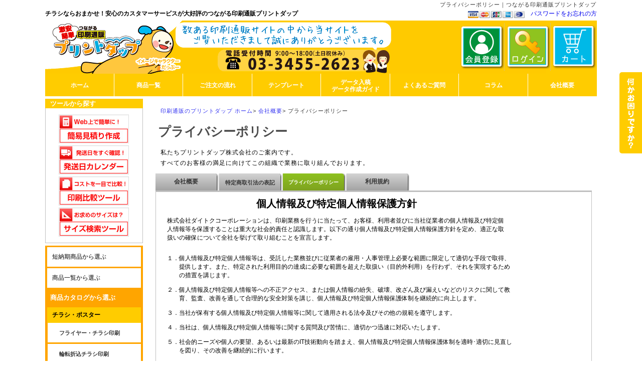

--- FILE ---
content_type: text/html; charset=EUC-JP
request_url: https://www.printdap.jp/company/policy/
body_size: 23666
content:
<!DOCTYPE html PUBLIC "-//W3C//DTD XHTML 1.0 Transitional//EN" "http://www.w3.org/TR/xhtml1/DTD/xhtml1-transitional.dtd">
<html xmlns="http://www.w3.org/1999/xhtml" lang="ja" xml:lang="ja">
<head>
<meta name="viewport" content="width=device-width, initial-scale=1.0">
<meta http-equiv="Content-Type" content="text/html; charset=euc-jp" />
<title>プライバシーポリシー｜つながる印刷通販プリントダップ</title>
<meta name="robots" content="noarchive,noimageindex" />
<meta http-equiv="content-script-type" content="javascript" />
<meta name="description" content="印刷通販プリントダップのプライバシーポリシーについて記載しております。ご一読ください。" />
<meta name="Keywords" content="印刷,激安,通販,プライバシーポリシー" />
<link rel="prev" href="https://www.printdap.jp/" />
<meta name="Author" content="小畠　寛祐" />
<link rel="stylesheet" media="screen and (max-width: 640px)" type="text/css" href="/site.css"><!-- 450px��� -->
<link rel="stylesheet" media="screen and (max-width: 640px)" type="text/css" href="/responsive/css/mobile.css"><!-- 450px��� --><style media="screen and (max-width: 640px)">
#imageflip #flip {
width: auto !important;
}
#flipnavi {
width: auto !important;
}
#content-swiper {
margin-top: 0px !important;
}

.cb_mini_col3 li {
	width: 49%;
}
#acq2 dl {
height:350px !important;
width:33% !important;
}
div#extraContent {
display:block !important;
float:none !important;
clear:both;
width:auto !important;
}
#extraContent .section {
width:auto !important;
}
#extraContent .section ul.right_banner li {
display:inline-block;
width:49%;
}
#browser dd {
text-indent:unset !important;
}
#extraContent .sns a {
display:inline-block;
width:30% !important;
}
</style>
<style>
input[type=checkbox].check-label:checked+label>div.label-title,
input[type=checkbox].check-label:checked+label>div.label-explain,
input[type=radio].check-label:checked+label {
    color: #000;
}
</style>
<link rel="stylesheet" media="screen and (max-width: 640px)" type="text/css" href="/responsive/css/mobile_content.css"><link rel="stylesheet" type="text/css" href="../../pulldown_menu.css" charset="UTF-8" />
<link rel="stylesheet" type="text/css" href="../../2column.css" charset="UTF-8" />
<link rel="stylesheet" type="text/css" href="../../style.css" charset="UTF-8" />
<link rel="stylesheet" type="text/css" href="../../font.css" charset="UTF-8" />
<link rel="stylesheet" type="text/css" href="../include.css" charset="UTF-8" />
</head>
<body>
	<header id="mobile_head" style="display:none">
		<link rel="stylesheet" href="https://cdn.jsdelivr.net/npm/bootstrap-icons@1.5.0/font/bootstrap-icons.css">
<div id="top_hed">
  <div style="width: 30%;">
    <div class="openbtn1"><span></span><span></span><span></span></div>
    <nav id="g-nav">
    <div class="top">
        <div class="btn"></div>
        <div class="loginname">
                    </div>
        <div class="mypage">
            <a style="border: none;" href="https://www.printdap.jp/user/">
                <img src="/responsive/img/human.svg">
                マイページ
            </a>
        </div>
    </div>
    
    <div class="title">
        <a href="https://www.printdap.jp/omitumori/">取り扱い商品</a>
    </div>
    <div id="g-nav-list"><!--ナビの数が増えた場合縦スクロールするためのdiv※不要なら削除-->
        <div class="subContent" style="display: block !important;">
            <nav id="left_menu_nav">
                <ul>
                    <li>
                        <dl id="menu_offset">
                            <dt id="lm_category_flyer" class="lm_menu_title">チラシ・ポスター</dt><dd class="lm_category_flyer"><ol><li id="lm_flyer" class="off c1"><a href="https://www.printdap.jp/omitumori/flier-tirashi/" class="outermost hover_underline"><span>フライヤー・チラシ印刷</span></a></li><li id="lm_flyer" class="off c1"><a href="https://www.printdap.jp/omitumori/orikomi/" class="outermost hover_underline"><span>輪転折込チラシ印刷</span></a></li><li id="lm_flyer" class="off c1"><a href="https://www.printdap.jp/omitumori/poster/" class="outermost hover_underline"><span>ポスター印刷</span></a></li><li id="lm_flyer" class="off c1"><a href="https://www.printdap.jp/omitumori/fold_flyer_today.php" class="outermost hover_underline"><span>フライヤー・チラシ印刷<br>(折加工付き・当日発送)</span></a></li><li id="lm_flyer" class="off c1"><a href="https://www.printdap.jp/omitumori/mishin-tirashi/" class="outermost hover_underline"><span>フライヤー・チラシ印刷<br>(ミシン加工付き)</span></a></li></ol></dd><dt id="lm_category_booklet" class="lm_menu_title">冊子・パンフレット</dt><dd class="lm_category_booklet"><ol><li id="lm_flyer" class="off c1"><a href="https://www.printdap.jp/omitumori/nakatoji/" class="outermost hover_underline"><span>中綴じ冊子印刷</span></a></li><li id="lm_flyer" class="off c1"><a href="https://www.printdap.jp/omitumori/nakatoji/yoko/" class="outermost hover_underline"><span>横型中綴じ冊子印刷</span></a></li><li id="lm_flyer" class="off c1"><a href="https://www.printdap.jp/omitumori/freepaper/" class="outermost hover_underline"><span>フリーペーパー<br>(輪転機印刷・中綴じ冊子)</span></a></li><li id="lm_flyer" class="off c1"><a href="https://www.printdap.jp/omitumori/musentoji/" class="outermost hover_underline"><span>無線綴じ冊子印刷</span></a></li><li id="lm_flyer" class="off c1"><a href="https://www.printdap.jp/omitumori/pamphlet/" class="outermost hover_underline"><span>折パンフレット印刷</span></a></li><li id="lm_flyer" class="off c1"><a href="https://www.printdap.jp/omitumori/shiryou/" class="outermost hover_underline"><span>資料印刷<br>(プレゼン・会議・セミナー等)</span></a></li><li id="lm_flyer" class="off c1"><a href="https://www.printdap.jp/hasamikomi/" class="outermost hover_underline"><span>挟み込み冊子印刷</span></a></li><li id="lm_flyer" class="off c1"><a href="https://www.printdap.jp/omitumori/cover.php" class="outermost hover_underline"><span>表紙印刷</span></a></li></ol></dd><dt id="lm_category_card" class="lm_menu_title">名刺・カード</dt><dd class="lm_category_card"><ol><li id="lm_flyer" class="off c1"><a href="https://www.printdap.jp/omitumori/meishi/" class="outermost hover_underline"><span>名刺印刷</span></a></li><li id="lm_flyer" class="off c1"><a href="https://www.printdap.jp/omitumori/petcard/" class="outermost hover_underline"><span>ペット名刺印刷</span></a></li><li id="lm_flyer" class="off c1"><a href="https://www.printdap.jp/omitumori/ticket/" class="outermost hover_underline"><span>チケット印刷</span></a></li><li id="lm_flyer" class="off c1"><a href="https://www.printdap.jp/omitumori/card_member_stamp/" class="outermost hover_underline"><span>スタンプカード印刷</span></a></li><li id="lm_flyer" class="off c1"><a href="https://www.printdap.jp/omitumori/card_member_stamp/" class="outermost hover_underline"><span>メンバーズカード印刷</span></a></li><li id="lm_flyer" class="off c1"><a href="https://www.printdap.jp/omitumori/kaisuuken/" class="outermost hover_underline"><span>回数券印刷</span></a></li><li id="lm_flyer" class="off c1"><a href="https://www.printdap.jp/omitumori/scratch/" class="outermost hover_underline"><span>スクラッチカード印刷</span></a></li><li id="lm_flyer" class="off c1"><a href="https://www.printdap.jp/omitumori/tradingcard/" class="outermost hover_underline"><span>トレーディングカード印刷</span></a></li></ol></dd><dt id="lm_category_post" class="lm_menu_title">郵便・封筒・ＤＭ</dt><dd class="lm_category_post"><ol><li id="lm_flyer" class="off c1"><a href="https://www.printdap.jp/omitumori/postcard/" class="outermost hover_underline"><span>はがき・ポストカード印刷</span></a></li><li id="lm_flyer" class="off c1"><a href="https://www.printdap.jp/omitumori/crimpedcard/" class="outermost hover_underline"><span>圧着はがき印刷</span></a></li><li id="lm_flyer" class="off c1"><a href="https://www.printdap.jp/omitumori/envelope/" class="outermost hover_underline"><span>封筒印刷</span></a></li><li id="lm_flyer" class="off c1"><a href="https://www.printdap.jp/funyu/" class="outermost hover_underline"><span>封入・封緘</span></a></li><li id="lm_flyer" class="off c1"><a href="https://www.printdap.jp/omitumori/greetingcard/" class="outermost hover_underline"><span>挨拶状印刷</span></a></li></ol></dd><dt id="lm_category_slip" class="lm_menu_title">伝票</dt><dd class="lm_category_slip"><ol><li id="lm_flyer" class="off c1"><a href="https://www.printdap.jp/omitumori/denpyou/" class="outermost hover_underline"><span>伝票印刷</span></a></li></ol></dd><dt id="lm_category_filing" class="lm_menu_title">ファイリング</dt><dd class="lm_category_filing"><ol><li id="lm_flyer" class="off c1"><a href="https://www.printdap.jp/omitumori/pocketfile/" class="outermost hover_underline"><span>ポケットファイル印刷</span></a></li><li id="lm_flyer" class="off c1"><a href="https://www.printdap.jp/omitumori/novelty/clearfile.php" class="outermost hover_underline"><span>クリアファイル</span></a></li></ol></dd><dt id="lm_category_seal" class="lm_menu_title">シール・ステッカー</dt><dd class="lm_category_seal"><ol><li id="lm_flyer" class="off c1"><a href="https://www.printdap.jp/omitumori/seal/" class="outermost hover_underline"><span>シール・ステッカー印刷</span></a></li></ol></dd><dt id="lm_category_novelty" class="lm_menu_title">ノベルティ・グッズ</dt><dd class="lm_category_novelty"><ol><li id="lm_flyer" class="off c1"><a href="https://www.printdap.jp/omitumori/calendar/" class="outermost hover_underline"><span>壁掛けカレンダー印刷</span></a></li><li id="lm_flyer" class="off c1"><a href="https://www.printdap.jp/omitumori/calendar/" class="outermost hover_underline"><span>卓上カレンダー印刷</span></a></li><li id="lm_flyer" class="off c1"><a href="https://www.printdap.jp/omitumori/wrapping/" class="outermost hover_underline"><span>包装紙</span></a></li><li id="lm_flyer" class="off c1"><a href="https://www.printdap.jp/omitumori/noshi/" class="outermost hover_underline"><span>のし紙・掛け紙・帯紙</span></a></li><li id="lm_flyer" class="off c1"><a href="https://www.printdap.jp/omitumori/hasifukuro/" class="outermost hover_underline"><span>箸袋</span></a></li><li id="lm_flyer" class="off c1"><a href="https://www.printdap.jp/omitumori/osibori/" class="outermost hover_underline"><span>おしぼり</span></a></li><li id="lm_flyer" class="off c1"><a href="https://www.printdap.jp/omitumori/pouch_menu/" class="outermost hover_underline"><span>パウチメニュー</span></a></li><li id="lm_flyer" class="off c1"><a href="https://www.printdap.jp/omitumori/original_note/" class="outermost hover_underline"><span>オリジナルノート</span></a></li><li id="lm_flyer" class="off c1"><a href="https://www.printdap.jp/omitumori/shiori/" class="outermost hover_underline"><span>しおり</span></a></li><li id="lm_flyer" class="off c1"><a href="https://www.printdap.jp/omitumori/uchiwa.php" class="outermost hover_underline"><span>うちわ</span></a></li><li id="lm_flyer" class="off c1"><a href="https://www.printdap.jp/omitumori/tote_bag/" class="outermost hover_underline"><span>バッグ</span></a></li><li id="lm_flyer" class="off c1"><a href="https://www.printdap.jp/omitumori/jacket/" class="outermost hover_underline"><span>ディスクジャケット印刷</span></a></li><li id="lm_flyer" class="off c1"><a href="https://www.printdap.jp/omitumori/harisen/" class="outermost hover_underline"><span>応援グッズ</span></a></li><li id="lm_flyer" class="off c1"><a href="https://www.printdap.jp/omitumori/pocket_tissue/" class="outermost hover_underline"><span>ポケットティッシュ</span></a></li></ol></dd><dt id="lm_category_pop" class="lm_menu_title">サイン・POP</dt><dd class="lm_category_pop"><ol><li id="lm_flyer" class="off c1"><a href="https://www.printdap.jp/omitumori/sign/tapestry.php" class="outermost hover_underline"><span>タペストリー</span></a></li><li id="lm_flyer" class="off c1"><a href="https://www.printdap.jp/omitumori/sign/panel.php" class="outermost hover_underline"><span>展示パネル</span></a></li><li id="lm_flyer" class="off c1"><a href="https://www.printdap.jp/omitumori/sign/banner.php" class="outermost hover_underline"><span>スタンドバナー</span></a></li><li id="lm_flyer" class="off c1"><a href="https://www.printdap.jp/omitumori/novelty/flag.php" class="outermost hover_underline"><span>のぼり</span></a></li><li id="lm_flyer" class="off c1"><a href="https://www.printdap.jp/omitumori/sign/tablecloth.php" class="outermost hover_underline"><span>テーブルクロス</span></a></li><li id="lm_flyer" class="off c1"><a href="https://www.printdap.jp/omitumori/pop/" class="outermost hover_underline"><span>三角柱POP</span></a></li><li id="lm_flyer" class="off c1"><a href="https://www.printdap.jp/omitumori/lifesize_panel/" class="outermost hover_underline"><span>等身大パネル</span></a></li></ol></dd><dt id="lm_category_other" class="lm_menu_title">その他</dt><dd class="lm_category_other"><ol><li id="lm_flyer" class="off c1"><a href="https://www.printdap.jp/option/" class="outermost hover_underline"><span>オプションサービス</span></a></li><li id="lm_flyer" class="off c1"><a href="https://www.printdap.jp/ebook/" class="outermost hover_underline"><span>電子ブック</span></a></li><li id="lm_flyer" class="off c1"><a href="https://www.printdap.jp/omitumori/rgb_print/" class="outermost hover_underline"><span>RGB印刷</span></a></li><li id="lm_flyer" class="off c1"><a href="https://www.printdap.jp/column/" class="outermost hover_underline"><span>コラム</span></a></li></ol></dd>                        </dl>
                    </li>  
                </ul>
            </nav>
        </div>
    </div>
</nav>  </div>
  <div style="width: 37%; height: 50px;">
    <h1 id="logo"><a href="https://www.printdap.jp/"><img src="/images/logo.svg" alt="印刷通販プリントダップ" style="max-height: 40px;"></a></h1>
  </div>
  <div style="width: 33%; text-align: right;">
    <div class="login" style="display: flex; align-items: center; height: 100%;"><a class="login_new_area" href="https://www.printdap.jp/member/">新規会員登録</a></div>  </div>
</div>
<div id="mobile_top_menu" style="display:none">
  <div id="mobile_top_bottom">
    <nav>
      <ul>
        <li><a class="png_bg" href="https://www.printdap.jp/omitumori/"><i class="bi bi-award" style="font-size: 20px;"></i><p style="margin-top:4px">商品一覧</p></a></li>
        <li><a class="png_bg" href="https://www.printdap.jp/guide/"><i class="bi bi-book-fill" style="font-size: 20px;"></i><p style="margin-top:4px">ご利用ガイド</p></a></li>
        <li><a class="png_bg" href="https://www.printdap.jp/user/toi/"><i class="bi bi-telephone-fill" style="font-size: 20px;"></i><p style="margin-top:4px">お問い合わせ</p></a></li>
        <li style="background-color: #060;"><a class="png_bg" href="https://www.printdap.jp/od/cart_list.php"><i class="bi bi-cart-fill" style="font-size: 20px;"></i><p style="margin-top:4px">カートを見る</p></a></li>
      </ul>
    </nav>
  </div>
</div>
<script type="text/javascript" src="/responsive/js/responsive.js"></script>

	</header>
<div class="container">

  <div id="head">
    <div id="top_top">
<h1>プライバシーポリシー｜つながる印刷通販プリントダップ</h1>
    </div>

	<div id="search" class="png_bg" style="display: none;">
		
		<!--
        <div>
          <a href="https://www.printdap.jp/member/"><img src="/images/new_regist_menber.png" alt="新規会員登録" /></a>
          &nbsp;&nbsp;
          <a href="https://www.printdap.jp/member/forget.php"><img src="/images/password_oblivion.png" alt="パスワードをお忘れの方" /></a>
          &nbsp;&nbsp;&nbsp;&nbsp;
        </div>
        <div id="login" class="loginstate over">
		-->
		
	
		<div id="login" class="loginstate over">
      <div class="loginname left">
        <form method="post" name="login_form" action="https://www.printdap.jp/">
          <span id="type_area">
          ID&nbsp;<input id="loginplace" class="itt" type="text" name="userid" value="" maxlength="20" size="20" />
          &nbsp;&nbsp;
          パスワード&nbsp;<input class="itt" type="password" name="password" value="" maxlength="20" size="20" />
          <input class="its" type="submit" name="login" value="ログイン" />
          </span><!-- #type_area end -->
		  
          <input type="hidden" name="action" value="login" />
          <input type="hidden" name="to" value="" />
        </form>
      <a id="forget" href="https://www.printdap.jp/member/forget.php">
			  パスワードをお忘れの方はコチラ
			</a>
		</div><!-- .loginname end -->

		<div class="login_new_area right over">
			<a href="https://www.printdap.jp/member/">新規会員登録</a>
		</div><!-- .login_new_area end -->
  </div><script type="text/javascript">
<!--
function change_marqueecontent(element) {
	if (document.getElementById('marqueetemp') == null)
		return;
	var news = element.getElementsByTagName('font');
	var contents = "";
	for (var i = 0; i < 5 && i < news.length; i++) {
		contents += (typeof news[i].textContent != "undefined") ? news[i].textContent : news[i].innerText;
		contents += "          ";
	}
	contents = contents.replace(/(^\s+)|(\s+$)/g, "");
	//var contents = (typeof element.textContent != "undefined") ? element.textContent : element.innerText;
	marqueecontent = '<span style="color:'+marqueecolor+';font-size:12px;"><nobr>' + contents.replace(/\s/g, '&nbsp;') + '</nobr></span>';
	document.getElementById('marqueetemp').innerHTML = marqueecontent;
	populate();
}
-->
</script>
	</div>
		
	<div id="top_others">
		<p style="float: right;"><a class="forget" href="https://www.printdap.jp/member/forget.php">パスワードをお忘れの方</a></p>		
		<div id="creditcard"><span class="non">クレジットカード</span></div>
		<div style="font-weight: bold;">チラシならおまかせ！安心のカスタマーサービスが大好評のつながる印刷通販プリントダップ</div>
	</div><!-- #top_others end -->
	
	<div id="top_middle">
		
		<div id="top-right">
			<ul id="placenum">
				<li><a href="https://www.printdap.jp/member/"><img src="/images/button1__registration.png" alt="会員登録" /></a></li>
				<li><a href="https://www.printdap.jp/member/login.php"><img src="/images/button2_login.png" alt="ログイン" /></a></li>
				<li class="cart_link"><a href="https://www.printdap.jp/od/cart_list.php"><img src="/images/button3_cart.png" alt="カート" /></a></li>
				<li></li>
				<li></li>
			</ul>
		</div><!-- top-right end -->
    </div><!-- top_middle end -->
	

	
    <div id="top_bottom">
		<ul>
			<li id="top_menu_01"><a class="png_bg" href="https://www.printdap.jp/"><span>ホーム</span></a></li>
			<li id="top_menu_02"><a class="png_bg" href="https://www.printdap.jp/omitumori/"><span>商品一覧</span></a></li>
			<li id="top_menu_03"><a class="png_bg" href="https://www.printdap.jp/guide/"><span>ご注文の流れ</span></a></li>
			<li id="top_menu_04"><a class="png_bg" href="https://www.printdap.jp/template/"><span>テンプレート</span></a></li>
      <li id="top_menu_05"><a class="png_bg" href="https://www.printdap.jp/technical/"><span>データ入稿<br />データ作成ガイド</span></a></li>
			<li id="top_menu_06"><a class="png_bg" href="https://www.printdap.jp/beginner/"><span>よくあるご質問</span></a></li>
			<li id="top_menu_07"><a class="png_bg" href="https://www.printdap.jp/column/"><span>コラム</span></a></li>
			<li id="top_menu_08"><a class="png_bg" href="https://www.daitoku-corp.jp/company.php" target="_blank"><span>会社概要</span></a></li>
		</ul>
		
		<!--[if IE 6 ]>
		<script type="text/javascript" src="https://www.printdap.jp/libs/js/DD.js"></script>
		<script type="text/javascript">DD_belatedPNG.fix(".png_bg");</script>
		<![endif]-->
		
		
        <div style="width:100%;background-color:red;color:white;font-weight:bold;display:none;">
				</div>
	</div><!-- top_bottom end -->
  </div>

  <div class="content">
    <div id="mainContent">
      <div class="section">
		<p id="panlist">
			<a href="https://www.printdap.jp/">印刷通販のプリントダップ ホーム</a>&gt;
			<a href="../">会社概要</a>&gt;
			<a>プライバシーポリシー</a>
		</p>
		<h2>プライバシーポリシー</h2>
			<p>私たちプリントダップ株式会社のご案内です。<br />すべてのお客様の満足に向けてこの組織で業務に取り組んでおります。</p>
			
			<!-- メニュー -->
			<ul id="tab">
	<li><a  href="https://www.printdap.jp/company/index.php">会社概要</a></li>
	<li><a style="font-size: 11px;line-height: 3.3;"  href="https://www.printdap.jp/company/shotorihiki/index.php">特定商取引法の表記</a></li>
	<li><a style="font-size: 10px;line-height: 3.5;" id="active" href="https://www.printdap.jp/company/policy/index.php">プライバシーポリシー</a></li>
	<li><a  href="https://www.printdap.jp/company/shotorihiki/indexriyoukiyaku.php">利用規約</a></li>
</ul>			<div class="sec">
				<iframe src="index01.php" width="100%" height="2800" FRAMEBORDER="0" BORDER="0"></iframe>
			</div><!-- .sec end -->
			<p class="movetop"><a href="#">このページの上に戻る</a></p>
	</div><!-- .section end -->

    </div>

    <div id="subContent">
      <div class="section">
		<ul class="view">
			<li class="wrap">
				<a id="lm_title_tools" style="font-size: 13px;color: #fff;height: auto;">ツールから探す</a>
				<div class="stripe_group">
					<ul id="tools">
						<li id="tools_estimate"><a class="png_bg" href="https://www.printdap.jp/omitumori/estimate.php"><span>簡易見積もりツール</span></a></li>
						<li id="tools_calendar"><a class="png_bg" href="https://www.printdap.jp/noukical/calender_tool.php" onclick="window.open('https://www.printdap.jp/noukical/calender_tool.php',null,'width=960,height=800,scrollbars=yes');return false;"><span>発送日カレンダー</span></a></li>
						<li id="tools_compare"><a class="png_bg" href="https://www.printdap.jp/omitumori/price_compare.php"><span>印刷比較ツール</span></a></li>
						<li id="tools_size"><a class="png_bg" href="https://www.printdap.jp/omitumori/syohin_kensaku_2.php"><span>サイズ検索ツール</span></a></li>
					</ul>
				</div>
				<dl id="menu_offset" style="margin-top: 5px;">
					<dt class='category_open' id='menu_quick'>
						<a href="https://www.printdap.jp/new_toujitsu/" id="lm_title_quick">短納期商品から選ぶ</a>
					</dt>
					<dt class='category_open' id='menu_itemlist'>
						<a href="https://www.printdap.jp/omitumori/" id="lm_title_itemlist">商品一覧から選ぶ</a>
					</dt>
					<dt class='category_open' id='menu_catalog'>
						<a id="lm_title_catalog" style="font-size: 13px;color: #fff;line-height: 3;height: auto;">商品カタログから選ぶ</a>
					</dt>
					<dt id="lm_category_flyer" class="lm_menu_title">チラシ・ポスター</dt>
					<dd class="lm_category_flyer">
						<ol>
							<li id="lm_flyer" class="off c1">
								<!-- チラシ・フライヤー -->
																<a href="https://www.printdap.jp/omitumori/flier-tirashi/" class="outermost hover_underline"><span>フライヤー・チラシ印刷</span></a>
								<div class="hd">
									<div class="mm_title">
										<ul class="clearfix">
											<li class="left"><a class="triangle_icon" href="https://www.printdap.jp/omitumori/flier-tirashi/">フライヤー・チラシ</a></li>
											<li class="right">
												<dl class="clearfix template_list">
													<dt class="left">テンプレート<br>ダウンロード</dt>
													<dd class="left"><a href="https://www.printdap.jp/template/illustrator-00_01"><i class="ai_icon"></i></a></dd>
												</dl>
											</li>
										</ul>
									</div>
									<div class="row-1 clearfix">
										<ul class="sub column-2 clearfix">
											<li class="sub-title"><a class="ost" href="https://www.printdap.jp/omitumori/flier-tirashi.php">フライヤー・チラシ印刷</a></li>
											<li><a href="https://www.printdap.jp/price/flier-tirashi_price?gp=3&kd=507&gd=33316&pd=1197615">A3 （297×420mm）</a></li>
											<li><a href="https://www.printdap.jp/price/flier-tirashi_price?gp=3&kd=508&gd=33346&pd=1199775">B4 （257×364mm）</a></li>
											<li><a href="https://www.printdap.jp/price/flier-tirashi_price?gp=3&kd=396&gd=31362&pd=1121751">A4 （210×297mm）</a></li>
											<li><a href="https://www.printdap.jp/price/flier-tirashi_price?gp=3&kd=510&gd=33481&pd=1207269">B5 （182×257mm）</a></li>
											<li><a href="https://www.printdap.jp/price/flier-tirashi_price?gp=3&kd=593&gd=34525&pd=1249141">A5 （148×210mm）</a></li>
											<li><a href="https://www.printdap.jp/price/flier-tirashi_price?gp=3&kd=784&gd=40995&pd=1632014">B6 （128×182mm）</a></li>
											<li><a href="https://www.printdap.jp/price/flier-tirashi_price?gp=3&kd=598&gd=34708&pd=1258654">A6 （105×148mm）</a></li>
											<li><a href="https://www.printdap.jp/price/flier-tirashi_price?gp=3&kd=603&gd=34873&pd=1268599">B7 （91×128mm）</a></li>
											<li><a href="https://www.printdap.jp/price/flier-tirashi_price?gp=3&kd=599&gd=34738&pd=1260214">A7 （74×105mm）</a></li>
											<li><a href="https://www.printdap.jp/price/flier-tirashi_price?gp=3&kd=604&gd=34903&pd=1270159">B8 （64×91mm）</a></li>
										</ul>
										<ul class="sub splitline">
											<li class="sub-title"><a class="ost" href="https://www.printdap.jp/omitumori/irojou_flyer.php">色上質フライヤー</a></li>
											<li><a href="https://www.printdap.jp/price/irojou_flyer_price?gp=1006&kd=4061&gd=240359&pd=12421285">A3（297×420mm）</a></li>
											<li><a href="https://www.printdap.jp/price/irojou_flyer_price?gp=1006&kd=4062&gd=240463&pd=12428377">A4（210×297mm）</a></li>
											<li><a href="https://www.printdap.jp/price/irojou_flyer_price?gp=1006&kd=4063&gd=240567&pd=12437549">A5（148×210mm）</a></li>
											<li><a href="https://www.printdap.jp/price/irojou_flyer_price?gp=1006&kd=4064&gd=240671&pd=12448741">B4（257×364mm）</a></li>
											<li><a href="https://www.printdap.jp/price/irojou_flyer_price?gp=1006&kd=4065&gd=240775&pd=12455833">B5（182×257mm）</a></li>
										</ul>
										<ul class="sub splitline">
											<li class="sub-title"><a class="ost" href="https://www.printdap.jp/omitumori/flier-tirashi/">和紙風フライヤーチラシ</a></li>
											<li><a href="https://www.printdap.jp/price/washi_flyer_price?gp=1054&kd=76621&gd=3491129&pd=199642215">A3（297×420mm）</a></li>
											<li><a href="https://www.printdap.jp/price/washi_flyer_price?gp=1054&kd=76622&gd=3491179&pd=199642220">A4（210×297mm）</a></li>
											<li><a href="https://www.printdap.jp/price/washi_flyer_price?gp=1054&kd=76623&gd=3491229&pd=199642225">A5（148×210mm）</a></li>
											<li><a href="https://www.printdap.jp/price/washi_flyer_price?gp=1054&kd=76624&gd=3491279&pd=199642230">B4（257×364mm）</a></li>
											<li><a href="https://www.printdap.jp/price/washi_flyer_price?gp=1054&kd=76625&gd=3491329&pd=199642235">B5（182×257mm）</a></li>
										</ul>
									</div>
									<div class="row-2 clearfix">
										<ul class="sub column-2 ">
											<li class="sub-title"><a class="omd" href="https://www.printdap.jp/omitumori/flier-tirashi_ondemand.php">フライヤー・チラシ印刷</a></li>
											<li><a href="https://www.printdap.jp/price/flier-tirashi_price?gp=23&kd=1166&gd=139376&pd=6633786">A3 （297×420mm）</a></li>
											<li><a href="https://www.printdap.jp/price/flier-tirashi_price?gp=23&kd=1184&gd=139466&pd=6631986">B4 （257×364mm）</a></li>
											<li><a href="https://www.printdap.jp/price/flier-tirashi_price?gp=23&kd=1172&gd=139406&pd=6633186">A4 （210×297mm）</a></li>
											<li><a href="https://www.printdap.jp/price/flier-tirashi_price?gp=23&kd=1190&gd=139496&pd=6631386">B5 （182×257mm）</a></li>
											<li><a href="https://www.printdap.jp/price/flier-tirashi_price?gp=23&kd=1178&gd=139436&pd=6632586">A5 （148×210mm）</a></li>
											<li><a href="https://www.printdap.jp/price/flier-tirashi_price?gp=23&kd=1534&gd=139587&pd=6629566">B6 （128×182mm）</a></li>
											<li><a href="https://www.printdap.jp/price/flier-tirashi_price?gp=23&kd=1522&gd=139526&pd=6630786">A6 （105×148mm）</a></li>
											<li><a href="https://www.printdap.jp/price/flier-tirashi_price?gp=23&kd=1540&gd=139617&pd=6628966">B7 （91×128mm）</a></li>
											<li><a href="https://www.printdap.jp/price/flier-tirashi_price?gp=23&kd=1528&gd=139557&pd=6630166">A7 （74×105mm）</a></li>
											<li><a href="https://www.printdap.jp/price/flier-tirashi_price?gp=23&kd=1546&gd=139647&pd=6628371">B8 （64×91mm）</a></li>
										</ul>
									</div>
								</div>
							</li>

							<li id="lm_rotary_flyer" class="off c1">
								<!-- 輪転折込チラシ -->
								<a href="https://www.printdap.jp/omitumori/orikomi/" class="outermost hover_underline"><span>輪転折込チラシ印刷</span></a>
								<div class="hd">
									<div class="mm_title">
										<ul class="clearfix">
											<li class="left"><a class="triangle_icon" href="https://www.printdap.jp/omitumori/orikomi/">輪転折込チラシ</a></li>
											<li class="right">
												<dl class="clearfix template_list">
													<dt class="left">テンプレート<br>ダウンロード</dt>
													<dd class="left"><a href="https://www.printdap.jp/template/illustrator-00_02"><i class="ai_icon"></i></a></dd>
												</dl>
											</li>
										</ul>
									</div>
									<div class="row-1 clearfix">
										<ul class="sub column-2 clearfix" style="width: 450px;">
											<li class="sub-title"><a class="ost" href="https://www.printdap.jp/omitumori/orikomi/">輪転折込チラシ印刷
											</a></li>
											<li><a href="https://www.printdap.jp/omitumori/orikomi_price.php?c=1001&amp;g=2852&amp;p=20137">B3規格サイズ・化粧断裁</a></li>
											<li><a href="https://www.printdap.jp/omitumori/orikomi_price.php?c=1001&amp;g=2848&amp;p=20137">B3輪転サイズ・袋断裁</a></li>
											<li><a href="https://www.printdap.jp/omitumori/orikomi_price.php?c=1001&amp;g=2860&amp;p=20137">B4規格サイズ・化粧断裁</a></li>
											<li><a href="https://www.printdap.jp/omitumori/orikomi_price.php?c=1001&amp;g=2856&amp;p=20137">B4輪転サイズ・袋断裁</a></li>
										</ul>
									</div>
								</div>
							</li>

							<li id="lm_poster" class="off c1">
								<!-- ポスター -->
																<a href="https://www.printdap.jp/omitumori/poster/" class="outermost hover_underline"><span>ポスター印刷</span></a>
								<div class="hd">
									<div class="mm_title">
										<ul class="clearfix">
											<li class="left"><a class="triangle_icon" href="https://www.printdap.jp/omitumori/poster/">ポスター</a></li>
											<li class="right">
												<dl class="clearfix template_list">
													<dt class="left">テンプレート<br>ダウンロード</dt>
													<dd class="left"><a href="https://www.printdap.jp/template/illustrator-00_03"><i class="ai_icon"></i></a></dd>
												</dl>
											</li>
										</ul>
									</div>
									<div class="row-1 clearfix">
										<ul class="sub">
											<li class="sub-title"><a class="ost" href="https://www.printdap.jp/omitumori/poster.php?grp=783">ポスター印刷</a></li>
											<li><a href="https://www.printdap.jp/price/poster_price?gp=5&kd=70767&gd=3284231&pd=180093115">A0 （841×1189mm）</a></li>
											<li><a href="https://www.printdap.jp/price/poster_price?gp=5&kd=781&gd=41131&pd=1641082">A1 （594×841mm）</a></li>
											<li><a href="https://www.printdap.jp/price/poster_price?gp=5&kd=796&gd=42213&pd=1712669">A2 （420×594mm）</a></li>
											<li><a href="https://www.printdap.jp/price/poster_price?gp=5&kd=3139&gd=185711&pd=9470485">B1 （728×1030mm）</a></li>
											<li><a href="https://www.printdap.jp/price/poster_price?gp=5&kd=797&gd=43109&pd=1772869">B2 （515×728mm）</a></li>
											<li><a href="https://www.printdap.jp/price/poster_price?gp=5&kd=805&gd=43269&pd=1780469">B3 （364×515mm）</a></li>
										</ul>
										<ul class="sub splitline">
											<li class="sub-title"><a class="ost" href="https://www.printdap.jp/omitumori/poster.php?grp=810">短冊ポスター印刷</a></li>
											<li><a href="https://www.printdap.jp/price/poster_price?gp=5&kd=699&gd=35876&pd=1313352">A1短冊 （297×841mm）</a></li>
											<li><a href="https://www.printdap.jp/price/poster_price?gp=5&kd=705&gd=36271&pd=1333817">A2短冊 （210×594mm）</a></li>
											<li><a href="https://www.printdap.jp/price/poster_price?gp=5&kd=4038&gd=234572&pd=12090854">B1短冊 （364×1030mm）</a></li>
											<li><a href="https://www.printdap.jp/price/poster_price?gp=5&kd=711&gd=43769&pd=1806033">B2短冊 （257×728mm）</a></li>
											<li><a href="https://www.printdap.jp/price/poster_price?gp=5&kd=717&gd=44597&pd=1839730">B3短冊 （182×515mm）</a></li>
										</ul>
										<ul class="sub splitline">
											<li class="sub-title"><a class="ost" href="https://www.printdap.jp/omitumori/poster.php?grp=744">耐光性インキポスター印刷</a></li>
											<li><a href="https://www.printdap.jp/price/light_resistance_poster_price?gp=5&kd=70347&gd=3280677&pd=179410231">A1 （594×841mm）</a></li>
											<li><a href="https://www.printdap.jp/price/light_resistance_poster_price?gp=5&kd=70348&gd=3280789&pd=179416167">A2 （420×594mm）</a></li>
											<li><a href="https://www.printdap.jp/price/light_resistance_poster_price?gp=5&kd=70349&gd=3280901&pd=179422103">B2 （515×728mm）</a></li>
											<li><a href="https://www.printdap.jp/price/light_resistance_poster_price?gp=5&kd=70350&gd=3281013&pd=179428039">B3 （364×515mm）</a></li>
											<li><a href="https://www.printdap.jp/price/light_resistance_poster_price?gp=5&kd=70351&gd=3281111&pd=179433233">A1短冊 （297×841mm）</a></li>
											<li><a href="https://www.printdap.jp/price/light_resistance_poster_price?gp=5&kd=70352&gd=3281223&pd=179439169">A2短冊 （210×594mm）</a></li>
											<li><a href="https://www.printdap.jp/price/light_resistance_poster_price?gp=5&kd=70353&gd=3281335&pd=179445105">B2短冊 （257×728mm）</a></li>
											<li><a href="https://www.printdap.jp/price/light_resistance_poster_price?gp=5&kd=70354&gd=3281447&pd=179451041">B3短冊 （182×515mm）</a></li>
										</ul>
										<ul class="sub splitline" style="width: 210px">
											<li class="sub-title"><a class="ost" href="https://www.printdap.jp/omitumori/poster.php?grp=747">ポスター印刷（ユポ紙）</a></li>
											<li><a href="https://www.printdap.jp/price/yupo_poster_price?gp=5&kd=741&gd=41433&pd=1660808">A1 （594×841mm）</a></li>
											<li><a href="https://www.printdap.jp/price/yupo_poster_price?gp=5&kd=742&gd=42398&pd=1722354">A2 （420×594mm）</a></li>
											<li><a href="https://www.printdap.jp/price/yupo_poster_price?gp=5&kd=743&gd=43264&pd=1780221">B2 （515×728mm）</a></li>
											<li><a href="https://www.printdap.jp/price/yupo_poster_price?gp=5&kd=740&gd=43708&pd=1802801">B3 （364×515mm）</a></li>
											<li><a href="https://www.printdap.jp/price/election_poster_price?gp=5&kd=248&gd=30717&pd=1099534">選挙ポスターA3（屋外）</a></li>
											<li><a href="https://www.printdap.jp/price/election_poster_price?gp=5&kd=22863&gd=580538&pd=33233691">選挙ポスター(300×420mm)</a></li>
											<li><a href="https://www.printdap.jp/price/election_poster_price?gp=5&kd=3226&gd=206569&pd=10774299">選挙ポスター(400×420mm)</a></li>
										</ul>
								</div>
								<div class="row-2 clearfix">
									<ul class="sub">
										<li class="sub-title"><a class="omd" href="https://www.printdap.jp/omitumori/poster_ondemand.php?grp=3000"> ポスター印刷</a></li>
										<li><a href="https://www.printdap.jp/price/poster_price?gp=25&kd=3000&gd=154140&pd=7462073">A0 （841×1189mm）</a></li>
										<li><a href="https://www.printdap.jp/price/poster_price?gp=25&kd=3001&gd=154144&pd=7462113">A1 （594×841mm）</a></li>
										<li><a href="https://www.printdap.jp/price/poster_price?gp=25&kd=3002&gd=154148&pd=7462153">A2 （420×594mm）</a></li>
										<li><a href="https://www.printdap.jp/price/poster_price?gp=25&kd=3003&gd=154152&pd=7462193">B0 （1030×1456mm）</a></li>
										<li><a href="https://www.printdap.jp/price/poster_price?gp=25&kd=3004&gd=154156&pd=7462233">B1 （728×1030mm）</a></li>
										<li><a href="https://www.printdap.jp/price/poster_price?gp=25&kd=3005&gd=154160&pd=7462273">B2 （515×728mm）</a></li>
										<li><a href="https://www.printdap.jp/price/poster_price?gp=25&kd=3006&gd=154164&pd=7462313">B3 （364×515mm）</a></li>
									</ul>
									<ul class="sub splitline">
										<li class="sub-title"><a class="omd" href="https://www.printdap.jp/omitumori/rgb_print/">【RGB印刷】ポスター印刷</a></li>
										<li><a href="https://www.printdap.jp/price/poster_price?gp=525&kd=76643&gd=3491382&pd=199654696">A0 （841×1189mm）</a></li>
										<li><a href="https://www.printdap.jp/price/poster_price?gp=525&kd=76644&gd=3491394&pd=199654816">A1 （594×841mm）</a></li>
										<li><a href="https://www.printdap.jp/price/poster_price?gp=525&kd=76645&gd=3491406&pd=199654967">A2 （420×594mm）</a></li>
										<li><a href="https://www.printdap.jp/price/poster_price?gp=525&kd=76646&gd=3491418&pd=199655176">B0 （1030×1456mm）</a></li>
										<li><a href="https://www.printdap.jp/price/poster_price?gp=525&kd=76647&gd=3491430&pd=199655296">B1 （728×1030mm）</a></li>
										<li><a href="https://www.printdap.jp/price/poster_price?gp=525&kd=76648&gd=3491442&pd=199655447">B2 （515×728mm）</a></li>
										<li><a href="https://www.printdap.jp/price/poster_price?gp=525&kd=76649&gd=3491454&pd=199655718">B3 （364×515mm）></a></li>
									</ul>
									<ul class="sub splitline">
										<li class="sub-title"><a class="omd" href="https://www.printdap.jp/omitumori/poster_ondemand.php?grp=3147">長尺耐光性ポスター</a></li>
										<li><a href="https://www.printdap.jp/price/long800mm_poster_price?gp=25&kd=3949&gd=230434&pd=11767789">幅800mm</a></li>
										<li><a href="https://www.printdap.jp/price/long1000mm_poster_price?gp=25&kd=3960&gd=230478&pd=11768009">幅1000mm</a></li>
										<li><a href="https://www.printdap.jp/price/long1200mm_poster_price?gp=25&kd=3971&gd=230522&pd=11768229">幅1200mm</a></li>
									</ul>
									<ul class="sub splitline">
										<li class="sub-title"><a class="omd" href="https://www.printdap.jp/omitumori/poster_ondemand.php?grp=3147">耐光性ポスター</a></li>
										<li><a href="https://www.printdap.jp/price/light_resistance_poster_price?gp=25&kd=3147&gd=185824&pd=9475060">A0 （841×1189mm）</a></li>
										<li><a href="https://www.printdap.jp/price/light_resistance_poster_price?gp=25&kd=3148&gd=185825&pd=9475070">A1 （594×841mm）</a></li>
										<li><a href="https://www.printdap.jp/price/light_resistance_poster_price?gp=25&kd=3149&gd=185826&pd=9475080">A2 （420×594mm）</a></li>
										<li><a href="https://www.printdap.jp/price/light_resistance_poster_price?gp=25&kd=3150&gd=185827&pd=9475090">B0 （1030×1456mm）</a></li>
										<li><a href="https://www.printdap.jp/price/light_resistance_poster_price?gp=25&kd=3151&gd=185828&pd=9475100">B1 （728×1030mm）</a></li>
										<li><a href="https://www.printdap.jp/price/light_resistance_poster_price?gp=25&kd=3152&gd=185829&pd=9475110">B2 （515×728mm）</a></li>
										<li><a href="https://www.printdap.jp/price/light_resistance_poster_price?gp=25&kd=3153&gd=185830&pd=9475120">B3 （364×515mm）</a></li>
									</ul>
								</div>
							</li>

							<li id="lm_flyer_ori" class="off c1">
								<!-- 折り加工付きフライヤー -->
								<a href="https://www.printdap.jp/omitumori/fold_flyer_today.php" class="outermost hover_underline"><span>フライヤー・チラシ印刷<br />(折り加工付き・当日発送)</span></a>
								<div class="hd">
									<div class="mm_title">
										<ul class="clearfix">
											<li class="left"><a class="triangle_icon" href="https://www.printdap.jp/new_toujitsu/">短納期商品</a></li>
										</ul>
									</div>
									<div class="row-1 clearfix">
										<ul class="sub column-2">
											<li class="sub-title"><a class="ost" href="https://www.printdap.jp/omitumori/fold_flyer_today.php">折り加工付きフライヤー・チラシ印刷</a></li>
											<li><a href="https://www.printdap.jp/price/fold_flyer_price?gp=57&kd=20119&gd=512503&pd=23187441">A3 （297×420mm）</a></li>
											<li><a href="https://www.printdap.jp/price/fold_flyer_price?gp=57&kd=20122&gd=512647&pd=23191473">B4 （257×364mm）</a></li>
											<li><a href="https://www.printdap.jp/price/fold_flyer_price?gp=57&kd=20120&gd=512575&pd=23189457">A4 （210×297mm）</a></li>
											<li><a href="https://www.printdap.jp/price/fold_flyer_price?gp=57&kd=20123&gd=512692&pd=23192733">B5 （182×257mm）</a></li>
											<li><a href="https://www.printdap.jp/price/fold_flyer_price?gp=57&kd=20121&gd=512602&pd=23190213">A5 （148×210mm）</a></li>
										</ul>
									</div>
								</div>
							</li>

							<li id="lm_flyer_mishin" class="off c1">
								<!-- ミシン加工付きフライヤー -->
								<a href="https://www.printdap.jp/omitumori/mishin-tirashi/" class="outermost hover_underline"><span>フライヤー・チラシ印刷<br />(ミシン加工付き)</span></a>
								<div class="hd">
									<div class="mm_title">
										<ul class="clearfix">
											<li class="left"><a class="triangle_icon" href="https://www.printdap.jp/omitumori/mishin-tirashi/">ミシン加工付きフライヤー・チラシ</a></li>
											<li class="right">
												<dl class="clearfix template_list">
													<dt class="left">テンプレート<br>ダウンロード</dt>
													<dd class="left"><a href="https://www.printdap.jp/template/illustrator-00_05"><i class="ai_icon"></i></a></dd>
												</dl>
											</li>
										</ul>
									</div>
									<div class="row-1 clearfix">
										<ul class="sub" style="width: 100%;">
											<li class="sub-title"><a class="ost" href="https://www.printdap.jp/omitumori/perforated_flyer.php">ミシン加工付きフライヤー・チラシ印刷</a></li>
										</ul>
										<ul class="sub ul-column-4">
											<li><a href="https://www.printdap.jp/price/perforated_flyer_price?gp=17&kd=4094&gd=247483&pd=13399602">A4 クーポン18枚綴り</a></li>
											<li><a href="https://www.printdap.jp/price/perforated_flyer_price?gp=17&kd=4088&gd=246739&pd=13378770">A4 クーポン20枚綴り</a></li>
										</ul>
										<ul class="sub ul-column-4">
											<li><a href="https://www.printdap.jp/price/perforated_flyer_price?gp=17&kd=29424&gd=728658&pd=56352226">A5 クーポン10枚綴り</a></li>
											<li><a href="https://www.printdap.jp/price/perforated_flyer_price?gp=17&kd=29418&gd=728058&pd=56335426">A5 クーポン12枚綴り</a></li>
											<li><a href="https://www.printdap.jp/price/perforated_flyer_price?gp=17&kd=29412&gd=727458&pd=56318626">A5 クーポン15枚綴り</a></li>
										</ul>
										<ul class="sub ul-column-4">
											<li><a href="https://www.printdap.jp/price/perforated_flyer_price?gp=17&kd=4100&gd=247783&pd=13408002">A4 縦型クーポン4枚綴り</a></li>
											<li><a href="https://www.printdap.jp/price/perforated_flyer_price?gp=17&kd=4106&gd=248083&pd=13416402">A4 縦型クーポン2枚綴り</a></li>
											<li><a href="https://www.printdap.jp/price/perforated_flyer_price?gp=17&kd=4112&gd=248383&pd=13424802">A4 横型クーポン2枚綴り</a></li>
										</ul>
										<ul class="sub ul-column-4">
											<li><a href="https://www.printdap.jp/price/perforated_flyer_price?gp=17&kd=4082&gd=246456&pd=13370846">A4 縦型返信ハガキ</a></li>
											<li><a href="https://www.printdap.jp/price/perforated_flyer_price?gp=17&kd=4131&gd=252659&pd=13560445">A4 横型返信ハガキ</a></li>
										</ul>
									</div>
								</div>
							</li>
						</ol>
					</dd>


					<dt id="lm_category_booklet" class="lm_menu_title">冊子・パンフレット</dt>

					<dd class="lm_category_booklet">
						<ol>
							<li id="lm_nakatoji" class="off c1">
								<!-- 中綴じ冊子 -->
																<a href="https://www.printdap.jp/omitumori/nakatoji/" class="outermost hover_underline"><span>中綴じ冊子印刷</span></a>
								<div class="hd">
									<div class="mm_title">
										<ul class="clearfix">
											<li class="left" style="width: 180px;"><a class="triangle_icon" href="https://www.printdap.jp/omitumori/nakatoji/">中綴じ冊子</a></li>
											<li class="left" style="width: 200px;">&nbsp;</li>
											<li class="left" style="width: 180px;">&nbsp;</li>
											<li class="right">
												<dl class="clearfix template_list">
													<dt class="left">テンプレート<br>ダウンロード</dt>
													<dd class="left"><a href="https://www.printdap.jp/template/illustrator-01_01"><i class="ai_icon"></i></a></dd>
												</dl>
											</li>
										</ul>
									</div>
									<div class="row-1 clearfix">
										<ul class="sub">
											<li class="sub-title">
																						<a class="ost" href="https://www.printdap.jp/omitumori/nakatoji/tate/">カラー中綴じ冊子印刷</a></li>
											<li><a class="color_type_book_4c" href="https://www.printdap.jp/price/nakatoji_price?gp=1&kd=316&gd=29487&pd=1053980">A4 カラー中綴じ冊子</a></li>
											<li><a class="color_type_book_4c" href="https://www.printdap.jp/price/nakatoji_price?gp=1&kd=322&gd=29816&pd=1063166">A5 カラー中綴じ冊子</a></li>
											<li><a class="color_type_book_4c" href="https://www.printdap.jp/price/nakatoji_price?gp=1&kd=332&gd=29914&pd=1066492">A6 カラー中綴じ冊子</a></li>
											<li><a class="color_type_book_4c" href="https://www.printdap.jp/price/nakatoji_price?gp=1&kd=947&gd=46524&pd=1904978">B4 カラー中綴じ冊子</a></li>
											<li><a class="color_type_book_4c" href="https://www.printdap.jp/price/nakatoji_price?gp=1&kd=319&gd=29686&pd=1059526">B5 カラー中綴じ冊子</a></li>
											<li><a class="color_type_book_4c" href="https://www.printdap.jp/price/nakatoji_price?gp=1&kd=466&gd=32745&pd=1172870">B6 カラー中綴じ冊子</a></li>
										</ul>
										<ul class="sub splitline">
											<li class="sub-title">
																						<a class="ost" href="https://www.printdap.jp/omitumori/nakatoji/tate/">モノクロ中綴じ冊子印刷</a></li>
											<li><a class="color_type_book_1c" href="https://www.printdap.jp/price/nakatoji_price?gp=15&kd=1553&gd=80916&pd=3529291">A4 モノクロ中綴じ冊子</a></li>
											<li><a class="color_type_book_1c" href="https://www.printdap.jp/price/nakatoji_price?gp=15&kd=1602&gd=84654&pd=3652143">A5 モノクロ中綴じ冊子</a></li>
											<li><a class="color_type_book_1c" href="https://www.printdap.jp/price/nakatoji_price?gp=15&kd=2116&gd=111936&pd=4781478">A6 モノクロ中綴じ冊子</a></li>
											<li><a class="color_type_book_1c" href="https://www.printdap.jp/price/nakatoji_price?gp=15&kd=1579&gd=82091&pd=3562149">B5 モノクロ中綴じ冊子</a></li>
											<li><a class="color_type_book_1c" href="https://www.printdap.jp/price/nakatoji_price?gp=15&kd=1619&gd=85390&pd=3672751">B6 モノクロ中綴じ冊子</a></li>
										</ul>
										<ul class="sub splitline">
											<li class="sub-title">
																						<a class="ost" href="https://www.printdap.jp/omitumori/nakatoji/henkei/">変型中綴じ冊子</a></li>
											<li><a class="color_type_book_4c" href="https://www.printdap.jp/price/nakatoji_price?gp=1&kd=316&gd=29487&pd=1053980&v_v=297&v_h=100">A4変形（100×297mm）</a></li>
											<li><a class="color_type_book_4c" href="https://www.printdap.jp/price/nakatoji_price?gp=1&kd=322&gd=29816&pd=1063166&v_v=210&v_h=100">A5変形（100×210mm）</a></li>
											<li><a class="color_type_book_4c" href="https://www.printdap.jp/price/nakatoji_price?gp=1&kd=316&gd=29487&pd=1053980&v_v=257&v_h=210">B5ワイド（210×257mm）</a></li>
											<li><a class="color_type_book_4c" href="https://www.printdap.jp/price/nakatoji_price?gp=1&kd=322&gd=29816&pd=1063166&v_v=182&v_h=148">B6ワイド（148×182mm）</a></li>
											<li><a class="color_type_book_4c" href="https://www.printdap.jp/price/nakatoji_price?gp=1&kd=316&gd=29487&pd=1053980&v_v=210&v_h=210">正方形（210×210mm）</a></li>
											<li><a class="color_type_book_4c" href="https://www.printdap.jp/price/nakatoji_price?gp=1&kd=319&gd=29671&pd=1059106&v_v=182&v_h=182">正方形（182×182mm）</a></li>
											<li><a class="color_type_book_4c" href="https://www.printdap.jp/price/nakatoji_price?gp=1&kd=322&gd=29816&pd=1063166&v_v=148&v_h=148">正方形（148×148mm）</a></li>
										</ul>
										<ul class="sub splitline">
											<li class="sub-title"><a class="ost" href="https://www.printdap.jp/omitumori/nakatoji/pocket/">ポケット付き中綴じ冊子</a></li>
											<li><a class="color_type_book_4c" href="https://www.printdap.jp/price/nakatoji_pocket_price?gp=1020&kd=29459&gd=730604&pd=178638703">ポケット付き中綴じ冊子</a></li>
											<li><a class="color_type_book_4c" href="https://www.printdap.jp/price/nakatoji_pocket_price?gp=1020&kd=29479&gd=730784&pd=178639783">ポケット付き中綴じ冊子<br>【特殊表面加工】</a></li>

											<li class="sub-title"><a class="ost" href="https://www.printdap.jp/omitumori/nakatoji/kannon/">表紙片観音中綴じ冊子</a></li>
											<li><a class="color_type_book_4c" href="https://www.printdap.jp/price/nakatoji_kannon_price?gp=1021&kd=29489&gd=730874&pd=56463063">A4仕上り　表紙片観音</a></li>
											<li><a class="color_type_book_4c" href="https://www.printdap.jp/price/nakatoji_kannon_price?gp=1021&kd=29519&gd=731366&pd=56475879">A5仕上り　表紙片観音</a></li>
											<li><a class="color_type_book_4c" href="https://www.printdap.jp/price/nakatoji_kannon_price?gp=1021&kd=29549&gd=731894&pd=56489703">B5仕上り　表紙片観音</a></li>
										</ul>
									</div>
									<div class="row-2 clearfix">
										<ul class="sub">
											<li class="sub-title">
																						<a class="omd" href="https://www.printdap.jp/omitumori/nakatoji_ondemand.php">カラー中綴じ冊子印刷</a></li>
											<li><a class="color_type_book_4c" href="https://www.printdap.jp/price/nakatoji_price?gp=21&kd=553&gd=111606&pd=4771590">A4 カラー中綴じ冊子</a></li>
											<li><a class="color_type_book_4c" href="https://www.printdap.jp/price/nakatoji_price?gp=21&kd=2299&gd=124039&pd=5292132">A5 カラー中綴じ冊子</a></li>
											<li><a class="color_type_book_4c" href="https://www.printdap.jp/price/nakatoji_price?gp=21&kd=752&gd=111573&pd=4768590">B5 カラー中綴じ冊子</a></li>
										</ul>
										<ul class="sub splitline">
											<li class="sub-title">
																						<a class="omd" href="https://www.printdap.jp/omitumori/nakatoji_ondemand.php">モノクロ中綴じ冊子印刷</a></li>
											<li><a class="color_type_book_1c" href="https://www.printdap.jp/price/nakatoji_price?gp=21&kd=2695&gd=213573&pd=10904833">A4 モノクロ中綴じ冊子</a></li>
											<li><a class="color_type_book_1c" href="https://www.printdap.jp/price/nakatoji_price?gp=21&kd=26989&gd=657386&pd=48194701">A5 モノクロ中綴じ冊子</a></li>
											<li><a class="color_type_book_1c" href="https://www.printdap.jp/price/nakatoji_price?gp=21&kd=2713&gd=344840&pd=16760087">B5 モノクロ中綴じ冊子</a></li>
										</ul>
										<ul class="sub splitline" style="width: 260px;">
											<li class="sub-title">
																						<a class="omd" href="https://www.printdap.jp/omitumori/nakatoji_ondemand.php">表紙カラー本文モノクロ中綴じ冊子印刷</a></li>
											<li><a class="color_type_book_1c" href="https://www.printdap.jp/price/nakatoji_price?gp=21&kd=70806&gd=3284861&pd=180141728">A4 表紙カラー本文モノクロ中綴じ冊子</a></li>
											<li><a class="color_type_book_1c" href="https://www.printdap.jp/price/nakatoji_price?gp=21&kd=70826&gd=3285653&pd=180246578">A5 表紙カラー本文モノクロ中綴じ冊子</a></li>
											<li><a class="color_type_book_1c" href="https://www.printdap.jp/price/nakatoji_price?gp=21&kd=70816&gd=3285261&pd=180195993">B5 表紙カラー本文モノクロ中綴じ冊子</a></li>
										</ul>
									</div>
								</div>
							</li>
							
							<li id="lm_nakatoji" class="off c1">
								<!-- 横型中綴じ冊子 -->
																<a href="https://www.printdap.jp/omitumori/nakatoji/yoko/" class="outermost hover_underline"><span>横型中綴じ冊子印刷</span></a>
								<div class="hd">
									<div class="mm_title">
										<ul class="clearfix">
											<li class="left"><a class="triangle_icon" href="https://www.printdap.jp/omitumori/nakatoji/yoko/">横型中綴じ冊子</a></li>
											<li class="right">
												<dl class="clearfix template_list">
													<dt class="left">テンプレート<br>ダウンロード</dt>
													<dd class="left"><a href="https://www.printdap.jp/template/illustrator-01_02"><i class="ai_icon"></i></a></dd>
												</dl>
											</li>
										</ul>
									</div>
									<div class="row-1 clearfix">
										<ul class="sub">
											<li class="sub-title">
																						<a class="ost" href="https://www.printdap.jp/omitumori/yokonakatoji.php">カラー横型中綴じ冊子印刷</a></li>
											<li><a class="color_type_book_4c" href="https://www.printdap.jp/price/yokonakatoji_price?gp=2&kd=212&gd=16257&pd=652625">A4 カラー中綴じ冊子</a></li>
											<li><a class="color_type_book_4c" href="https://www.printdap.jp/price/yokonakatoji_price?gp=2&kd=224&gd=16527&pd=663785">A5 カラー中綴じ冊子</a></li>
											<li><a class="color_type_book_4c" href="https://www.printdap.jp/price/yokonakatoji_price?gp=2&kd=236&gd=16797&pd=658205">B5 カラー中綴じ冊子</a></li>
										</ul>
									</div>
								</div>
							</li>

							<li id="lm_freepaper" class="off c1">
								<!-- フリーペーパー -->
								<a href="https://www.printdap.jp/omitumori/freepaper/" class="outermost hover_underline"><span>フリーペーパー<br />(輪転機印刷・中綴じ冊子)</span></a>
								<div class="hd">
									<div class="mm_title">
										<ul class="clearfix">
											<li class="left"><a class="triangle_icon" href="https://www.printdap.jp/omitumori/freepaper/">フリーペーパー</a></li>
										</ul>
									</div>
									<div class="row-1 clearfix">
										<ul class="sub">
											<li class="sub-title"><a class="ost" href="https://www.printdap.jp/omitumori/freepaper.php">フリーペーパー印刷</a></li>
											<li><a href="https://www.printdap.jp/price/freepaper_price?gp=1002&kd=3894&gd=227857&pd=11443935">A4 仕上りフリーペーパー</a></li>
											<li><a href="https://www.printdap.jp/price/freepaper_price?gp=1002&kd=3896&gd=227872&pd=11452650">B5 仕上りフリーペーパー</a></li>
										</ul>
									</div>
								</div>
							</li>

							<li id="lm_musentoji" class="off c1">
								<!-- 無線綴じ冊子印刷 -->
																								<a href="https://www.printdap.jp/omitumori/musentoji/" class="outermost hover_underline"><span>無線綴じ冊子印刷</span></a>
								<div class="hd">
									<div class="mm_title">
										<ul class="clearfix">
											<li class="left" style="width: 20%;"><a class="triangle_icon" href="https://www.printdap.jp/omitumori/musentoji/">無線綴じ冊子</a></li>
											<li class="left" style="width: 20%;"><a class="triangle_icon" href="https://www.printdap.jp/technical/tool/sehaba.php">背幅計算ツール</a></li>
										</ul>
									</div>
									<div class="row-1 clearfix">
										<ul class="sub" style="width: 220px;">
											<li class="sub-title">
																						<a class="ost">カラー無線綴じ冊子印刷</a></li>
											<li><a class="color_type_book_4c" href="https://www.printdap.jp/price/musentoji_price?gp=9&kd=4442&gd=260938&pd=13950272">A4 カラー無線綴じ冊子</a></li>
											<li><a class="color_type_book_4c" href="https://www.printdap.jp/price/musentoji_price?gp=9&kd=5824&gd=305510&pd=14968470">A5 カラー無線綴じ冊子</a></li>
											<li><a class="color_type_book_4c" href="https://www.printdap.jp/price/musentoji_price?gp=9&kd=77466&gd=3519680&pd=200459725">A6 カラー無線綴じ冊子</a></li>
											<li><a class="color_type_book_4c" href="https://www.printdap.jp/price/musentoji_price?gp=9&kd=4572&gd=262510&pd=13994288">B5 カラー無線綴じ冊子</a></li>
											<li><a class="color_type_book_4c" href="https://www.printdap.jp/price/musentoji_price?gp=9&kd=5995&gd=306192&pd=14982834">B6 カラー無線綴じ冊子</a></li>
										</ul>
										<ul class="sub splitline" style="width: 240px;">
											<li class="sub-title">
																						<a class="ost">モノクロ無線綴じ冊子印刷</a></li>
											<li><a class="color_type_book_1c" href="https://www.printdap.jp/price/musentoji_price?gp=9&kd=4442&gd=1275278&pd=63094482">A4 モノクロ無線綴じ冊子</a></li>
											<li><a class="color_type_book_1c" href="https://www.printdap.jp/price/musentoji_price?gp=9&kd=5824&gd=1312250&pd=63201134">A5 モノクロ無線綴じ冊子</a></li>
													<li><a class="color_type_book_1c" href="https://www.printdap.jp/price/musentoji_price?gp=9&kd=77426&gd=3516303&pd=200398939">A6 モノクロ無線綴じ冊子</a></li>
											<li><a class="color_type_book_1c" href="https://www.printdap.jp/price/musentoji_price?gp=9&kd=4572&gd=1277798&pd=63105318">B5 モノクロ無線綴じ冊子</a></li>
											<li><a class="color_type_book_1c" href="https://www.printdap.jp/price/musentoji_price?gp=9&kd=5995&gd=1318370&pd=63214292">B6 モノクロ無線綴じ冊子</a></li>
										</ul>
										<ul class="sub splitline" style="width: 310px;">
											<li class="sub-title">
																						<a class="ost">表紙カラー本文モノクロ無線綴じ冊子印刷</a></li>
											<li><a class="color_type_book_1c" href="https://www.printdap.jp/price/musentoji_price?gp=9&kd=4442&gd=1275268&pd=63094472">A4 表紙カラー本文モノクロ無線綴じ冊子</a></li>
											<li><a class="color_type_book_1c" href="https://www.printdap.jp/price/musentoji_price?gp=9&kd=5824&gd=1312226&pd=63201110">A5 表紙カラー本文モノクロ無線綴じ冊子</a></li>
											<li><a class="color_type_book_1c" href="https://www.printdap.jp/price/musentoji_price?gp=9&kd=77426&gd=3516293&pd=200398759">A6 表紙カラー本文モノクロ無線綴じ冊子</a></li>
											<li><a class="color_type_book_1c" href="https://www.printdap.jp/price/musentoji_price?9&kd=4526&gd=1276948&pd=67033796">B5 表紙カラー本文モノクロ無線綴じ冊子</a></li>
											<li><a class="color_type_book_1c" href="https://www.printdap.jp/price/musentoji_price?gp=9&kd=5938&gd=1316306&pd=67141982">B6 表紙カラー本文モノクロ無線綴じ冊子</a></li>
										</ul>
									</div>
									<div class="row-2 clearfix">
										<ul class="sub" style="width: 220px;">
											<li class="sub-title">
																						<a class="omd" href="https://www.printdap.jp/omitumori/musentoji_ondemand.php?grp=2419">カラー無線綴じ冊子印刷</a></li>
											<li><a class="color_type_book_4c" href="https://www.printdap.jp/price/musentoji_price?gp=29&kd=20793&gd=528733&pd=24883733">A4 カラー無線綴じ冊子</a></li>
											<li><a class="color_type_book_4c" href="https://www.printdap.jp/price/musentoji_price?gp=29&kd=22143&gd=561133&pd=29798213">A5 カラー無線綴じ冊子</a></li>
											<li><a class="color_type_book_4c" href="https://www.printdap.jp/price/musentoji_price?gp=29&kd=21468&gd=544933&pd=27340973">B5 カラー無線綴じ冊子</a></li>
											<li><a class="color_type_book_4c" href="https://www.printdap.jp/price/musentoji_price?gp=29&kd=22818&gd=577333&pd=32255453">B6 カラー無線綴じ冊子</a></li>
										</ul>
										<ul class="sub splitline" style="width: 240px;">
											<li class="sub-title">
																						<a class="omd" href="https://www.printdap.jp/omitumori/musentoji_ondemand.php?grp=2017">モノクロ無線綴じ冊子印刷</a></li>
											<li><a class="color_type_book_1c" href="https://www.printdap.jp/price/musentoji_price?gp=29&kd=20343&gd=517708&pd=23407789">A4 モノクロ無線綴じ冊子</a></li>
											<li><a class="color_type_book_1c" href="https://www.printdap.jp/price/musentoji_price?gp=29&kd=21693&gd=550108&pd=28322269">A5 モノクロ無線綴じ冊子</a></li>
											<li><a class="color_type_book_1c" href="https://www.printdap.jp/price/musentoji_price?gp=29&kd=21018&gd=533908&pd=25865029">B5 モノクロ無線綴じ冊子</a></li>
											<li><a class="color_type_book_1c" href="https://www.printdap.jp/price/musentoji_price?gp=29&kd=22368&gd=566308&pd=30779509">B6 モノクロ無線綴じ冊子</a></li>
										</ul>
										<ul class="sub splitline" style="width: 270px;">
											<li class="sub-title">
																						<a class="omd" href="https://www.printdap.jp/omitumori/musentoji_ondemand.php?grp=2719">表紙カラー本文モノクロ無線綴じ冊子印刷</a></li>
											<li><a class="color_type_book_4c1c" href="https://www.printdap.jp/price/musentoji_price?gp=29&kd=20568&gd=522658&pd=23900813">A4 表紙カラー本文モノクロ無線綴じ冊子</a></li>
											<li><a class="color_type_book_4c1c" href="https://www.printdap.jp/price/musentoji_price?gp=29&kd=21918&gd=555058&pd=28815293">A5 表紙カラー本文モノクロ無線綴じ冊子</a></li>
											<li><a class="color_type_book_4c1c" href="https://www.printdap.jp/price/musentoji_price?gp=29&kd=21243&gd=538858&pd=26358053">B5 表紙カラー本文モノクロ無線綴じ冊子</a></li>
											<li><a class="color_type_book_4c1c" href="https://www.printdap.jp/price/musentoji_price?gp=29&kd=22593&gd=571258&pd=31272533">B6 表紙カラー本文モノクロ無線綴じ冊子</a></li>
										</ul>
										<ul class="sub splitline" style="width: 300px;">
											<li class="sub-title">
																						<a class="omd" href="https://www.printdap.jp/omitumori/musentoji4c1c_ondemand.php">表紙カラー本文モノクロ無線綴じ冊子印刷【特殊紙】</a></li>
											<li><a class="color_type_book_4c1c" href="https://www.printdap.jp/price/musentoji4c1c_price?gp=34&kd=22990&gd=582691&pd=33345703">A4 表紙カラー本文モノクロ無線綴じ冊子</a></li>
											<li><a class="color_type_book_4c1c" href="https://www.printdap.jp/price/musentoji4c1c_price?gp=34&kd=23665&gd=594841&pd=35802703">A5 表紙カラー本文モノクロ無線綴じ冊子</a></li>
											<li><a class="color_type_book_4c1c" href="https://www.printdap.jp/price/musentoji4c1c_price?gp=34&kd=24340&gd=606991&pd=38259703">B5 表紙カラー本文モノクロ無線綴じ冊子</a></li>
											<li><a class="color_type_book_4c1c" href="https://www.printdap.jp/price/musentoji4c1c_price?gp=34&kd=25015&gd=619141&pd=40716703">B6 表紙カラー本文モノクロ無線綴じ冊子</a></li>
											<li><a class="color_type_book_4c1c" href="https://www.printdap.jp/price/musentoji4c1c_price?gp=34&kd=26365&gd=643441&pd=45630703">文庫本 表紙カラー本文モノクロ無線綴じ冊子</a></li>
											<li><a class="color_type_book_4c1c" href="https://www.printdap.jp/price/musentoji4c1c_price?gp=34&kd=25690&gd=631291&pd=43173703">新書 表紙カラー本文モノクロ無線綴じ冊子</a></li>
										</ul>
									</div>
								</div>
							</li>
							
							<li id="lm_pamphlet" class="off c1">
								<!-- パンフレット -->
																<a href="https://www.printdap.jp/omitumori/pamphlet/" class="outermost hover_underline"><span>折パンフレット印刷</span></a>
								<div class="hd">
									<div class="mm_title">
										<ul class="clearfix">
											<li class="left" style="width: 20%;"><a class="triangle_icon" href="https://www.printdap.jp/omitumori/pamphlet/">折パンフレット</a></li>
											<li class="left" style="width: 20%;"><a class="triangle_icon" href="https://www.printdap.jp/technical/tool/ori_pamphlet.php">折り展開サイズ検索</a></li>
											<li class="right">
												<dl class="clearfix template_list">
													<dt class="left">テンプレート<br>ダウンロード</dt>
													<dd class="left"><a href="https://www.printdap.jp/template/illustrator-01_05"><i class="ai_icon"></i></a></dd>
												</dl>
											</li>
										</ul>
									</div>
									<div class="row-1 clearfix">
										<ul class="sub">
											<li class="sub-title"><a class="ost" href="https://www.printdap.jp/omitumori/pamphlet.php?grp=401">折パンフレット（二つ折）</a></li>
											<li><a href="https://www.printdap.jp/price/halffold_pamphlet_price?gp=12&kd=401&gd=31476&pd=1128390">A4仕上がり 4ページ</a></li>
											<li><a href="https://www.printdap.jp/price/halffold_pamphlet_price?gp=12&kd=404&gd=31560&pd=1130846">A5仕上がり 4ページ</a></li>
											<li><a href="https://www.printdap.jp/price/halffold_pamphlet_price?gp=12&kd=405&gd=31587&pd=1131602">A6仕上がり 4ページ</a></li>
											<li><a href="https://www.printdap.jp/price/halffold_pamphlet_price?gp=12&kd=4069&gd=241654&pd=12963635">B4仕上がり 4ページ</a></li>
											<li><a href="https://www.printdap.jp/price/halffold_pamphlet_price?gp=12&kd=403&gd=31522&pd=1129342">B5仕上がり 4ページ</a></li>
											<li><a href="https://www.printdap.jp/price/halffold_pamphlet_price?gp=12&kd=406&gd=31614&pd=1132358">B6仕上がり 4ページ</a></li>
										</ul>
										<ul class="sub splitline">
											<li class="sub-title"><a class="ost" href="https://www.printdap.jp/omitumori/pamphlet.php?grp=104">折パンフレット（三つ折）</a></li>
											<li><a href="https://www.printdap.jp/price/trifold_pamphlet_price?gp=12&kd=104&gd=30726&pd=1099774">A4仕上がり 6ページ</a></li>
											<li><a href="https://www.printdap.jp/price/trifold_pamphlet_price?gp=12&kd=375&gd=30919&pd=1104879">A5仕上がり 6ページ</a></li>
											<li><a href="https://www.printdap.jp/price/trifold_pamphlet_price?gp=12&kd=379&gd=31051&pd=1108239">A6仕上がり 6ページ</a></li>
											<li><a href="https://www.printdap.jp/price/trifold_pamphlet_price?gp=12&kd=4071&gd=241759&pd=12966267">B4仕上がり 6ページ</a></li>
											<li><a href="https://www.printdap.jp/price/trifold_pamphlet_price?gp=12&kd=373&gd=30865&pd=1103367">B5仕上がり 6ページ</a></li>
											<li><a href="https://www.printdap.jp/price/trifold_pamphlet_price?gp=12&kd=377&gd=30985&pd=1106391">B6仕上がり 6ページ</a></li>
										</ul>
										<ul class="sub splitline">
											<li class="sub-title"><a class="ost" href="https://www.printdap.jp/omitumori/pamphlet.php?grp=105">折パンフレット（四つ折）</a></li>
											<li><a href="https://www.printdap.jp/price/quarterfold_pamphlet_price?gp=12&kd=105&gd=30734&pd=1100010">A4仕上がり 8ページ</a></li>
											<li><a href="https://www.printdap.jp/price/quarterfold_pamphlet_price?gp=12&kd=376&gd=30946&pd=1105635">A5仕上がり 8ページ</a></li>
											<li><a href="https://www.printdap.jp/price/quarterfold_pamphlet_price?gp=12&kd=380&gd=31078&pd=1108995">A6仕上がり 8ページ</a></li>
											<li><a href="https://www.printdap.jp/price/quarterfold_pamphlet_price?gp=12&kd=374&gd=30892&pd=1104123">B5仕上がり 8ページ</a></li>
											<li><a href="https://www.printdap.jp/price/quarterfold_pamphlet_price?gp=12&kd=378&gd=31012&pd=1107147">B6仕上がり 8ページ</a></li>
										</ul>
										<ul class="sub splitline">
											<li class="sub-title"><a class="ost" href="https://www.printdap.jp/omitumori/pamphlet.php?grp=7527">折パンフレット（八つ折）</a></li>
											<li><a href="https://www.printdap.jp/price/pamphlet_price?gp=12&kd=29579&gd=732385&pd=56528605&opt5=540050">A4仕上がり 16ページ</a></li>
											<li><a href="https://www.printdap.jp/price/pamphlet_price?gp=12&kd=29580&gd=732413&pd=56529249&opt5=540050">A5仕上がり 16ページ</a></li>
											<li><a href="https://www.printdap.jp/price/pamphlet_price?gp=12&kd=29581&gd=732441&pd=56529893&opt5=540050">B5仕上がり 16ページ</a></li>
											<li><a href="https://www.printdap.jp/price/pamphlet_price?gp=12&kd=29582&gd=732469&pd=56530537&opt5=540050">B6仕上がり 16ページ</a></li>
										</ul>
									</div>
								</div>
							</li>

							<li id="lm_pamphlet" class="off c1">
								<!-- パンフレット -->
																<a class="outermost hover_underline"><span>横型折パンフレット印刷</span></a>
								<div class="hd">
									<div class="mm_title">
										<ul class="clearfix">
											<li class="left"><a class="triangle_icon" href="https://www.printdap.jp/technical/tool/ori_pamphlet.php">折り展開サイズ検索</a></li>
											<li class="right">
												<dl class="clearfix template_list">
													<dt class="left">テンプレート<br>ダウンロード</dt>
													<dd class="left"><a href="https://www.printdap.jp/template/illustrator-01_05"><i class="ai_icon"></i></a></dd>
												</dl>
											</li>
										</ul>
									</div>
									<div class="row-1 clearfix">
										<ul class="sub" style="width: 220px;">
											<li class="sub-title"><a class="ost" href="https://www.printdap.jp/omitumori/pamphlet.php?grp=401">横型折パンフレット（二つ折）</a></li>
											<li><a href="https://www.printdap.jp/price/yoko_halffold_pamphlet_price?gp=12&kd=3874&gd=223647&pd=11324553">A4仕上がり 4ページ（横型）</a></li>
											<li><a href="https://www.printdap.jp/price/yoko_halffold_pamphlet_price?gp=12&kd=3877&gd=223794&pd=11328249">A5仕上がり 4ページ（横型）</a></li>
											<li><a href="https://www.printdap.jp/price/yoko_halffold_pamphlet_price?gp=12&kd=4611&gd=263082&pd=14013542">B4仕上がり 4ページ（横型）</a></li>
											<li><a href="https://www.printdap.jp/price/yoko_halffold_pamphlet_price?gp=12&kd=3880&gd=223941&pd=11331945">B5仕上がり 4ページ（横型）</a></li>
											<li><a href="https://www.printdap.jp/price/yoko_halffold_pamphlet_price?gp=12&kd=3883&gd=224088&pd=11335641">B6仕上がり 4ページ（横型）</a></li>
										</ul>
										<ul class="sub splitline" style="width: 220px;">
											<li class="sub-title"><a class="ost" href="https://www.printdap.jp/omitumori/pamphlet.php?grp=104">横型折パンフレット（三つ折）</a></li>
											<li><a href="https://www.printdap.jp/price/yoko_trifold_pamphlet_price?gp=12&kd=3091&gd=160845&pd=7789955">A4仕上がり6ページ（横型）</a></li>
											<li><a href="https://www.printdap.jp/price/yoko_trifold_pamphlet_price?gp=12&kd=3097&gd=161053&pd=7795779">A5仕上がり6ページ（横型）</a></li>
											<li><a href="https://www.printdap.jp/price/yoko_trifold_pamphlet_price?gp=12&kd=3094&gd=161261&pd=7801603">B5仕上がり6ページ（横型）</a></li>
										</ul>
									</div>
								</div>
							</li>
							
							<li id="lm_siryou" class="off c1">
								<!-- 資料印刷(ホチキス留め) -->
								<a href="https://www.printdap.jp/omitumori/shiryou/" class="outermost hover_underline" ><span>資料印刷<br /><font>(プレゼン・会議・セミナー等)</font></span></a>
								<div class="hd">
									<div class="mm_title">
										<ul class="clearfix">
											<li class="left"><a class="triangle_icon" href="https://www.printdap.jp/omitumori/shiryou/">資料</a></li>
										</ul>
									</div>
									<div class="row-1 clearfix">
										<ul class="sub" style="width: 260px">
											<li class="sub-title"><a class="omd" href="https://www.printdap.jp/omitumori/shiryou_ondemand.php">資料印刷(プレゼン・会議・セミナー等)</a></li>
											<li><a href="https://www.printdap.jp/price/shiryou_price?gp=22&kd=19126&gd=498566&pd=20758578">A4サイズ資料印刷(ホチキス留め)</a></li>
											<li><a href="https://www.printdap.jp/price/shiryou_price?gp=22&kd=19441&gd=500098&pd=21042332">A4サイズ資料印刷(孔開け)</a></li>
										</ul>
									</div>
								</div>
							</li>

							<li id="lm_hasamikomi" class="off c1">
								<!-- 挟み込み冊子 -->
								<a href="https://www.printdap.jp/hasamikomi/" class="outermost hover_underline" ><span>挟み込み冊子印刷</span></a>
								<div class="hd">
									<div class="mm_title">
										<ul class="clearfix">
											<li class="left"><a class="triangle_icon" href="https://www.printdap.jp/hasamikomi/">挟み込み冊子</a></li>
											<li class="right">
												<dl class="clearfix template_list">
													<dt class="left">テンプレート<br>ダウンロード</dt>
													<dd class="left"><a href="https://www.printdap.jp/template/illustrator-01_08"><i class="ai_icon"></i></a></dd>
												</dl>
											</li>
										</ul>
									</div>
									<div class="row-1 clearfix">
										<ul class="sub" style="width: 300px">
											<li class="sub-title"><a class="slk" href="https://www.printdap.jp/hasamikomi/">挟み込み冊子印刷</a></li>
											<li><a href="https://www.printdap.jp/omitumori/sealed_envelope_price.php?c=1003&g=76744&p=20006">A4仕上がり挟み込み冊子（二つ折り）</a></li>
											<li><a href="https://www.printdap.jp/omitumori/sealed_envelope_price.php?c=1003&g=76756&p=20006">A4仕上がり挟み込み冊子（巻三つ折り）</a></li>
											<li><a href="https://www.printdap.jp/omitumori/sealed_envelope_price.php?c=1003&g=76759&p=20006">A4仕上がり挟み込み冊子（観音折り）</a></li>
											<li><a href="https://www.printdap.jp/omitumori/sealed_envelope_price.php?c=1003&g=76750&p=20006">B5仕上がり挟み込み冊子（二つ折り）</a></li>
										</ul>
									</div>
								</div>
							</li>

							<li id="lm_cover" class="off c1">
								<!-- 表紙印刷 -->
								<a href="https://www.printdap.jp/omitumori/cover.php" class="outermost hover_underline"><span>表紙印刷</span></a>
								<div class="hd">
									<div class="mm_title">
										<ul class="clearfix">
											<li class="left"><a class="triangle_icon" href="https://www.printdap.jp/omitumori/cover.php">表紙</a></li>
											<li class="right">
												<dl class="clearfix template_list">
													<dt class="left">テンプレート<br>ダウンロード</dt>
													<dd class="left"><a href="https://www.printdap.jp/template/illustrator-01_09"><i class="ai_icon"></i></a></dd>
												</dl>
											</li>
										</ul>
									</div>
									<div class="row-1 clearfix">
										<ul class="sub">
											<li class="sub-title"><a class="ost" href="https://www.printdap.jp/omitumori/cover.php">冊子表紙</a></li>
											<li><a href="https://www.printdap.jp/price/cover_price?gp=10&kd=4046&gd=235133&pd=12106357">A4冊子表紙</a></li>
											<li><a href="https://www.printdap.jp/price/cover_price?gp=10&kd=4053&gd=235728&pd=12123017">B5冊子表紙</a></li>
											<li><a href="https://www.printdap.jp/price/cover_price?gp=10&kd=4060&gd=236307&pd=12139229">A5冊子表紙</a></li>
										</ul>
										<ul class="sub splitline">
											<li class="sub-title"><a class="ost" href="https://www.printdap.jp/omitumori/cover.php">見積書表紙</a></li>
											<li><a href="https://www.printdap.jp/price/cover_price?gp=10&kd=4039&gd=234576&pd=12090930">見積書表紙</a></li>
										</ul>
									</div>
								</div>
							</li>
						</ol>
					</dd>

					<dt id="lm_category_card" class="lm_menu_title">名刺・カード</dt>
					
					<dd class="lm_category_card">
						<ol>
							<li id="lm_meishi" class="off c1">
								<!-- 名刺 -->
								<a href="https://www.printdap.jp/omitumori/meishi/" class="outermost hover_underline"><span>名刺印刷</span></a>
								<div class="hd">
									<div class="mm_title">
										<ul class="clearfix">
											<li class="left"><a class="triangle_icon" href="https://www.printdap.jp/omitumori/meishi/">名刺</a></li>
											<li class="right">
												<dl class="clearfix template_list">
													<dt class="left">テンプレート<br>ダウンロード</dt>
													<dd class="left"><a href="https://www.printdap.jp/template/illustrator-02_01"><i class="ai_icon"></i></a></dd>
												</dl>
											</li>
										</ul>
									</div>
									<div class="row-1 clearfix">
										<ul class="sub" style="width: 250px;">
											<li class="sub-title"><a class="ost" href="https://www.printdap.jp/omitumori/card.php?grp=879">名刺印刷</a></li>
											<li><a href="https://www.printdap.jp/price/bizcard_price?gp=7&kd=464&gd=32705&pd=11686679">普通名刺（91×55mm）</a></li>
											<li><a href="https://www.printdap.jp/price/bizcard_price?gp=7&kd=3034&gd=154545&pd=11729149">3号名刺/女性名刺（85×49mm）</a></li>
											<li><a href="https://www.printdap.jp/price/bizcard_price?gp=7&kd=3044&gd=155845&pd=11742649">欧米サイズ名刺（89×51mm）</a></li>
											<li><a href="https://www.printdap.jp/price/bizcard_price?gp=7&kd=3054&gd=159136&pd=11749399">横型二つ折り名刺<br>スジ入れのみ（182×55mm）</a></li>
											<li><a href="https://www.printdap.jp/price/bizcard_price?gp=7&kd=3064&gd=158236&pd=11753899">縦型二つ折り名刺<br>スジ入れのみ（91×110mm）</a></li>
										</ul>
										<ul class="sub splitline" style="width: 250px;">
											<li class="sub-title"><a class="omd" href="https://www.printdap.jp/omitumori/card_ondemand.php?grp=980">名刺印刷</a></li>
											<li><a href="https://www.printdap.jp/price/bizcard_price?gp=27&kd=980&gd=52187&pd=2079630">普通名刺（91×55mm）</a></li>
											<li><a href="https://www.printdap.jp/price/bizcard_price?gp=27&kd=3102&gd=174064&pd=9055470">3号名刺/女性名刺（85×49mm）</a></li>
											<li><a href="https://www.printdap.jp/price/bizcard_price?gp=27&kd=3106&gd=174604&pd=9098670">欧米サイズ名刺（89×51mm）</a></li>
											<li><a href="https://www.printdap.jp/price/bizcard_price?gp=27&kd=2985&gd=153705&pd=7421813">横型二つ折り名刺<br>スジ入れのみ（182×55mm）</a></li>
											<li><a href="https://www.printdap.jp/price/bizcard_price?gp=27&kd=2989&gd=154125&pd=7455413">縦型二つ折り名刺<br>スジ入れのみ（91×110mm）</a></li>
										</ul>
									</div>
								</div>
							</li>

							<li id="lm_meishi" class="off c1">
								<!-- ペット名刺 -->
								<a href="https://www.printdap.jp/omitumori/petcard/" class="outermost hover_underline"><span>ペット名刺印刷</span></a>
								<div class="hd">
									<div class="mm_title">
										<ul class="clearfix">
											<li class="left"><a class="triangle_icon" href="https://www.printdap.jp/omitumori/petcard/">ペット名刺</a></li>
										</ul>
									</div>
									<div class="row-1 clearfix">
										<ul class="sub" style="width: 220px;">
											<li class="sub-title"><a class="omd" href="https://www.printdap.jp/omitumori/petcard/">ペット名刺印刷</a></li>
											<li><a href="https://www.printdap.jp/price/petcard_price?gp=3005&kd=75709&gd=3446515&pd=191721027&opt60=1510158">ペット普通名刺（91×55mm）</a></li>
										</ul>
									</div>
								</div>
							</li>

							<li id="lm_ticket" class="off c1">
								<!-- チケット印刷 -->
								<a href="https://www.printdap.jp/omitumori/ticket/" class="outermost hover_underline"><span>チケット印刷</span></a>
								<div class="hd">
									<div class="mm_title">
										<ul class="clearfix">
											<li class="left"><a class="triangle_icon" href="https://www.printdap.jp/omitumori/ticket/">チケット</a></li>
											<li class="right">
												<dl class="clearfix template_list">
													<dt class="left">テンプレート<br>ダウンロード</dt>
													<dd class="left"><a href="https://www.printdap.jp/template/illustrator-02_02"><i class="ai_icon"></i></a></dd>
												</dl>
											</li>
										</ul>
									</div>
									<div class="row-1 clearfix">
										<ul class="sub" style="width: 220px;">
											<li class="sub-title"><a class="ost" href="https://www.printdap.jp/omitumori/card.php?grp=890">チケット印刷（ミシン１本）</a></li>
											<li><a href="https://www.printdap.jp/price/ticket_price?gp=7&kd=887&gd=45713&pd=23289178">縦型チケット(106×85mm)</a></li>
											<li><a href="https://www.printdap.jp/price/ticket_price?gp=7&kd=892&gd=45797&pd=23299168">横型チケット(170×54mm)</a></li>
										</ul>
										<ul class="sub splitline" style="width: 250px;">
											<li class="sub-title"><a class="omd" href="https://www.printdap.jp/omitumori/card_ondemand.php?grp=2289">チケット印刷（ミシン１本）</a></li>
											<li><a href="https://www.printdap.jp/price/ticket_price?gp=27&kd=4162&gd=256378&pd=13760564">縦型チケット(106×85mm)</a></li>
											<li><a href="https://www.printdap.jp/price/ticket_price?gp=27&kd=4166&gd=257170&pd=13789731">横型チケット(170×54mm)</a></li>
										</ul>
									</div>
								</div>
							</li>
							
							<li id="lm_stampcard" class="off c1">
								<!-- スタンプカード印刷 -->
								<a href="https://www.printdap.jp/omitumori/card_member_stamp/" class="outermost hover_underline"><span>スタンプカード印刷</span></a>
								<div class="hd">
									<div class="mm_title">
										<ul class="clearfix">
											<li class="left"><a class="triangle_icon" href="https://www.printdap.jp/omitumori/card_member_stamp/">スタンプカード</a></li>
											<li class="right">
												<dl class="clearfix template_list">
													<dt class="left">テンプレート<br>ダウンロード</dt>
													<dd class="left"><a href="https://www.printdap.jp/template/illustrator-02_03"><i class="ai_icon"></i></a></dd>
												</dl>
											</li>
										</ul>
									</div>
									<div class="row-1 clearfix">
										<ul class="sub" style="width: 330px;">
											<li class="sub-title"><a class="ost" href="https://www.printdap.jp/omitumori/card.php?grp=2835">スタンプカード印刷</a></li>
											<li><a href="https://www.printdap.jp/price/stampcard_price?gp=7&kd=2841&gd=148771&pd=11704354">縦型スタンプカード／スジ入れ1本(106×85mm)</a></li>
											<li><a href="https://www.printdap.jp/price/stampcard_price?gp=7&kd=2832&gd=149273&pd=11700034">横型スタンプカード／スジ入れ1本(170×54mm)</a></li>
										</ul>
										<ul class="sub splitline" style="width: 330px;">
											<li class="sub-title"><a class="omd" href="https://www.printdap.jp/omitumori/card_ondemand.php?grp=987">スタンプカード印刷</a></li>
											<li><a href="https://www.printdap.jp/price/stampcard_price?gp=27&kd=3943&gd=229911&pd=11588473">縦型スタンプカード／スジ入れ1本(106×85mm)</a></li>
											<li><a href="https://www.printdap.jp/price/stampcard_price?gp=27&kd=3939&gd=229671&pd=11569273">横型スタンプカード／スジ入れ1本(170×54mm)</a></li>
										</ul>
									</div>
								</div>
							</li>

							<li id="lm_memberscard" class="off c1">
								<!-- メンバーズカード印刷 -->
								<a href="https://www.printdap.jp/omitumori/card_member_stamp" class="outermost hover_underline"><span>メンバーズカード印刷</span></a>
								<div class="hd">
									<div class="mm_title">
										<ul class="clearfix">
											<li class="left"><a class="triangle_icon" href="https://www.printdap.jp/omitumori/card_member_stamp/">メンバーズカード</a></li>
											<li class="right">
												<dl class="clearfix template_list">
													<dt class="left">テンプレート<br>ダウンロード</dt>
													<dd class="left"><a href="https://www.printdap.jp/template/illustrator-02_04"><i class="ai_icon"></i></a></dd>
												</dl>
											</li>
										</ul>
									</div>
									<div class="row-1 clearfix">
										<ul class="sub" style="width: 330px;">
											<li class="sub-title"><a class="ost" href="https://www.printdap.jp/omitumori/card.php?grp=811">メンバーズカード印刷</a></li>
											<li><a href="https://www.printdap.jp/price/membercard_price?gp=7&kd=2978&gd=153037&pd=11715649">メンバーズカード(85×54mm)</a></li>
										</ul>
										<ul class="sub splitline" style="width: 330px;">
											<li class="sub-title"><a class="omd" href="https://www.printdap.jp/omitumori/card_ondemand.php?grp=822">メンバーズカード印刷</a></li>
											<li><a href="https://www.printdap.jp/price/membercard_price?gp=27&kd=3110&gd=175144&pd=9141870">メンバーズカード(85×54mm)</a></li>
										</ul>
									</div>
								</div>
							</li>

							<li id="lm_couponcard" class="off c1">
								<!-- 回数券印刷 -->
								<a href="https://www.printdap.jp/omitumori/kaisuuken/" class="outermost hover_underline"><span>回数券印刷</span></a>
								<div class="hd">
									<div class="mm_title">
										<ul class="clearfix">
											<li class="left"><a class="triangle_icon" href="https://www.printdap.jp/omitumori/kaisuuken/">回数券</a></li>
											<li class="right">
												<dl class="clearfix template_list">
													<dt class="left">テンプレート<br>ダウンロード</dt>
													<dd class="left"><a href="https://www.printdap.jp/template/illustrator-02_05"><i class="ai_icon"></i></a></dd>
												</dl>
											</li>
										</ul>
									</div>
									<div class="row-1 clearfix">
										<ul class="sub" style="width: 100%;">
											<li class="sub-title"><a class="ost" href="https://www.printdap.jp/omitumori/kaisuuken/">回数券印刷</a></li>
											<li><a href="https://www.printdap.jp/price/ticket_price?gp=7&kd=4120&gd=251980&pd=13540936">6枚綴り回数券(192×55mm)／ミシン5本</a></li>
											<li><a href="https://www.printdap.jp/price/ticket_price?gp=7&kd=4124&gd=252120&pd=13544856">11枚綴り回数券(297×55mm)／ミシン10本</a></li>
										</ul>
									</div>
								</div>
							</li>

							<li id="lm_scratch" class="off c1">
								<!-- スクラッチ印刷 -->
								<a href="https://www.printdap.jp/omitumori/scratch/" class="outermost hover_underline"><span>スクラッチカード印刷</span></a>
								<div class="hd">
									<div class="mm_title">
										<ul class="clearfix">
											<li class="left"><a class="triangle_icon" href="https://www.printdap.jp/omitumori/scratch/">スクラッチカード</a></li>
										</ul>
									</div>
									<div class="row-1 clearfix">
										<ul class="sub" style="width: 100%;">
											<li class="sub-title"><a class="ost" href="https://www.printdap.jp/omitumori/scratchcard.php">スクラッチカード印刷</a></li>
										</ul>
										<ul class="sub ul-column-4">
											<li><a href="https://www.printdap.jp/price/scratchcard_price?gp=1005&kd=4003&gd=233543&pd=11951036">A4 （210×297mm）</a></li>
											<li><a href="https://www.printdap.jp/price/scratchcard_price?gp=1005&kd=4009&gd=233570&pd=11953088">A5 （148×210mm）</a></li>
											<li><a href="https://www.printdap.jp/price/scratchcard_price?gp=1005&kd=4015&gd=233597&pd=11955140">A6 （105×148mm）</a></li>
											<li><a href="https://www.printdap.jp/price/scratchcard_price?gp=1005&kd=4018&gd=233624&pd=11957192">A7 （74×105mm）</a></li>
										</ul>
										<ul class="sub ul-column-4">
											<li><a href="https://www.printdap.jp/price/scratchcard_price?gp=1005&kd=4006&gd=233651&pd=11959244">B5 （182×257mm）</a></li>
											<li><a href="https://www.printdap.jp/price/scratchcard_price?gp=1005&kd=4012&gd=233678&pd=11961296">B6 （128×182mm）</a></li>
										</ul>
										<ul class="sub ul-column-4" style="width: 40%">
											<li><a href="https://www.printdap.jp/price/scratchcard_price?gp=1005&kd=4021&gd=233705&pd=11963348">はがきサイズ（100×148mm）</a></li>
											<li><a href="https://www.printdap.jp/price/scratchcard_price?gp=1005&kd=4024&gd=233732&pd=11965400">名刺サイズ（91×55mm）</a></li>
										</ul>
									</div>
								</div>
							</li>

							<li id="lm_tradingcard" class="off c1">
								<!-- トレーディングカード印刷 -->
																<a href="https://www.printdap.jp/omitumori/tradingcard/" class="outermost hover_underline"><span>トレーディングカード<br>フォトカード印刷</span></a>
								<div class="hd">
									<div class="mm_title">
										<ul class="clearfix">
											<li class="left"><a class="triangle_icon" href="https://www.printdap.jp/omitumori/tradingcard/">トレーディングカード・フォトカード</a></li>
											<li class="right">
												<dl class="clearfix template_list">
													<dt class="left">テンプレート<br>ダウンロード</dt>
													<dd class="left"><a href="https://www.printdap.jp/template/illustrator-02_07"><i class="ai_icon"></i></a></dd>
												</dl>
											</li>
										</ul>
									</div>
									<div class="row-1 clearfix">
										<ul class="sub" style="width: 40%;">
											<li class="sub-title"><a class="ost" href="https://www.printdap.jp/omitumori/tradingcard/">トレーディングカード印刷</a></li>
											<li><a href="https://www.printdap.jp/price/tradingcard_price?gp=1041&kd=75715&gd=3446990&pd=191742578">スタンダード（63mm×88mm）</a></li>
											<li><a href="https://www.printdap.jp/price/tradingcard_price?gp=1041&kd=75721&gd=3446991&pd=191742628">スモール（59mm×86mm）</a></li>
										</ul>
										<ul class="sub" style="width: 40%;">
											<li class="sub-title"><a class="ost" href="https://www.printdap.jp/omitumori/tradingcard/">フォトカード印刷</a></li>
											<li><a href="https://www.printdap.jp/price/tradingcard_price?gp=1041&kd=76402&gd=3485044&pd=192809501">フォトカード（72mm×86mm）</a></li>
											<li><a href="https://www.printdap.jp/price/tradingcard_price?gp=1041&kd=76401&gd=3484798&pd=192798281">フォトカードミニ（54mm×86mm）</a></li>
										</ul>
									</div>
									<div class="row-1 clearfix">
										<ul class="sub" style="width: 40%;">
											<li class="sub-title"><a class="ost" href="https://www.printdap.jp/omitumori/tradingcard/">トレーディングカード印刷【裏面個別データセット】</a></li>
											<li><a href="https://www.printdap.jp/price/tradingcard_price?gp=1061&kd=76942&gd=3496582&pd=199973869">スタンダード（63mm×88mm）</a></li>
											<li><a href="https://www.printdap.jp/price/tradingcard_price?gp=1061&kd=77050&gd=3496726&pd=200084869">スモール（59mm×86mm）</a></li>
										</ul>
										<ul class="sub" style="width: 40%;">
											<li class="sub-title"><a class="ost" href="https://www.printdap.jp/omitumori/tradingcard/">フォトカード印刷【裏面個別データセット】</a></li>
											<li><a href="https://www.printdap.jp/price/tradingcard_price?gp=1061&kd=77266&gd=3497014&pd=200195869">フォトカード（72mm×86mm）</a></li>
											<li><a href="https://www.printdap.jp/price/tradingcard_price?gp=1061&kd=77248&gd=3496986&pd=200306869">フォトカードミニ（54mm×86mm）</a></li>
										</ul>
									</div>
									<div class="row-1 clearfix">
										<ul class="sub" style="width: 40%;">
											<li class="sub-title"><a class="ost" href="https://www.printdap.jp/omitumori/tradingcard/">トレーディングカード印刷【裏面共通データセット】</a></li>
											<li><a href="https://www.printdap.jp/price/tradingcard_price?gp=1061&kd=76936&gd=3496006&pd=199973431">スタンダード（63mm×88mm）</a></li>
											<li><a href="https://www.printdap.jp/price/tradingcard_price?gp=1061&kd=77044&gd=3496150&pd=200084431">スモール（59mm×86mm）</a></li>
										</ul>
										<ul class="sub" style="width: 40%;">
											<li class="sub-title"><a class="ost" href="https://www.printdap.jp/omitumori/tradingcard/">フォトカード印刷【裏面共通データセット】</a></li>
											<li><a href="https://www.printdap.jp/price/tradingcard_price?gp=1061&kd=77260&gd=3496438&pd=200195431">フォトカード（72mm×86mm）</a></li>
											<li><a href="https://www.printdap.jp/price/tradingcard_price?gp=1061&kd=77242&gd=3496410&pd=200306431">フォトカードミニ（54mm×86mm）</a></li>
										</ul>
									</div>
									<div class="row-1 clearfix">
										<ul class="sub" style="width: 40%;">
											<li class="sub-title"><a class="ost" href="https://www.printdap.jp/omitumori/tradingcard/">トレーディングカード印刷【裏面データなしセット】</a></li>
											<li><a href="https://www.printdap.jp/price/tradingcard_price?gp=1061&kd=76948&gd=3497086&pd=199966303">スタンダード（63mm×88mm）</a></li>
											<li><a href="https://www.printdap.jp/price/tradingcard_price?gp=1061&kd=77056&gd=3497158&pd=200077303">スモール（59mm×86mm）</a></li>
										</ul>
										<ul class="sub" style="width: 40%;">
											<li class="sub-title"><a class="ost" href="https://www.printdap.jp/omitumori/tradingcard/">フォトカード印刷【裏面データなしセット】</a></li>
											<li><a href="https://www.printdap.jp/price/tradingcard_price?gp=1061&kd=77272&gd=3497302&pd=200188303">フォトカード（72mm×86mm）</a></li>
											<li><a href="https://www.printdap.jp/price/tradingcard_price?gp=1061&kd=77254&gd=3497288&pd=200299303">フォトカードミニ（54mm×86mm）</a></li>
										</ul>
									</div>
								</div>
							</li>
						</ol>
					</dd>

					<dt id="lm_category_post" class="lm_menu_title">郵便・封筒</dt>
					
					<dd class="lm_category_post">
						<ol>
							<li id="lm_postcard" class="off c1">
								<!-- ハガキ印刷 -->
																<a href="https://www.printdap.jp/omitumori/postcard/" class="outermost hover_underline"><span>はがき・ポストカード印刷</span></a>
								<div class="hd">
									<div class="mm_title">
										<ul class="clearfix">
											<li class="left"><a class="triangle_icon" href="https://www.printdap.jp/omitumori/postcard/">はがきポストカード</a></li>
											<li class="right">
												<dl class="clearfix template_list">
													<dt class="left">テンプレート<br>ダウンロード</dt>
													<dd class="left"><a href="https://www.printdap.jp/template/illustrator-03_01"><i class="ai_icon"></i></a></dd>
												</dl>
											</li>
										</ul>
									</div>
									<div class="row-1 clearfix">
										<ul class="sub" style="width: 47%;">
											<li class="sub-title"><a class="ost" href="https://www.printdap.jp/omitumori/card.php?grp=882">はがき・ポストカード印刷</a></li>
											<li><a href="https://www.printdap.jp/price/postcard_price?gp=7&kd=398&gd=31425&pd=11625053">私製はがき・ポストカード（100×148mm）</a></li>
											<li><a href="https://www.printdap.jp/price/postcard_price?gp=7&kd=674&gd=45647&pd=1875717">大判ハガキ（235×120mm）</a></li>
											<li><a href="https://www.printdap.jp/price/postcard_price?gp=7&kd=3089&gd=160835&pd=7789680">往復ハガキ／スジ入れ１本（200×148mm）</a></li>
											<li class="sub-title"><a class="dgl" href="https://www.printdap.jp/omitumori/rgb_print/">はがき・ポストカード印刷</a></li>
											<li><a href="https://www.printdap.jp/price/postcard_price?gp=572&kd=75770&gd=3447477&pd=191773473">【RGB印刷】私製はがき・ポストカード（100×148mm）</a></li>
										</ul>
										<ul class="sub splitline" style="width: 47%;"><!-- オンデマンド -->
											<li class="sub-title"><a class="omd" href="https://www.printdap.jp/omitumori/card_ondemand.php?grp=739">はがき・ポストカード印刷</a></li>
											<li><a href="https://www.printdap.jp/price/postcard_price?gp=27&kd=739&gd=36415&pd=1343607">私製はがき・ポストカード（100×148mm）</a></li>
											<li><a href="https://www.printdap.jp/price/postcard_price?gp=27&kd=3445&gd=206658&pd=10778342">大判ハガキ（235×120mm）</a></li>
											<li><a href="https://www.printdap.jp/price/postcard_price?gp=27&kd=3450&gd=206735&pd=10782192">往復ハガキ／スジ入れ１本（200×148mm）</a></li>
											<li><a href="https://www.printdap.jp/price/hagaki_price?gp=27&kd=7194&gd=3489038&pd=199525628">郵便はがき（鳩）</a></li>
																					</ul>
									</div>
								</div>
							</li>
							
							<li id="lm_crimppostcard" class="off c1">
								<!-- 圧着ハガキ印刷 -->
								<a href="https://www.printdap.jp/omitumori/crimpedcard/" class="outermost hover_underline"><span>圧着はがき・DM印刷</span></a>
								<div class="hd">
									<div class="mm_title">
										<ul class="clearfix">
											<li class="left"><a class="triangle_icon" href="https://www.printdap.jp/omitumori/crimpedcard/">圧着はがき・DM</a></li>
											<li class="right">
												<dl class="clearfix template_list">
													<dt class="left">テンプレート<br>ダウンロード</dt>
													<dd class="left"><a href="https://www.printdap.jp/template/illustrator-03_02"><i class="ai_icon"></i></a></dd>
												</dl>
											</li>
										</ul>
									</div>
									<div class="row-1 clearfix">
										<ul class="sub" style="width: 55%;">
											<li class="sub-title"><a class="ost" href="https://www.printdap.jp/omitumori/card.php?grp=532">圧着ハガキ印刷</a></li>
											<li><a href="https://www.printdap.jp/price/crimpedcard_price?gp=7&kd=7098&gd=325630&pd=15765406">圧着ハガキ V折り (仕上り102×145mm 展開199×145mm)</a></li>
											<li><a href="https://www.printdap.jp/price/crimpedcard_price?gp=7&kd=7108&gd=325678&pd=15767694">圧着ハガキ Ｚ折り (仕上り102×145mm 展開297×145mm)</a></li>
											<li><a href="https://www.printdap.jp/price/crimpedcard_price?gp=7&kd=7122&gd=325776&pd=15770817">ロングサイズ Ｖ折り (仕上り110×220mm 展開210×220mm)</a></li>
											<li><a href="https://www.printdap.jp/price/crimpedcard_price?gp=7&kd=7126&gd=325768&pd=15770513">ロングサイズ Ｚ折り (仕上り112×208mm 展開307×208mm)</a></li>
											<li><a href="https://www.printdap.jp/price/crimpedcard_price?gp=7&kd=7135&gd=325727&pd=15769404">A4仕上がり Ｖ折り (仕上り210×297mm 展開410×297mm)</a></li>
										</ul>
									</div>
									<div class="row-2 clearfix">
										<ul class="sub splitline" style="width: 55%;">
											<li class="sub-title"><a class="omd" href="https://www.printdap.jp/omitumori/card_ondemand.php?grp=380">圧着ハガキ・圧着DM印刷</a></li>
											<li><a href="https://www.printdap.jp/price/crimpedcard_price?gp=27&kd=2811&gd=146352&pd=6990498">圧着ハガキ V折り (仕上り102×145mm 展開サイズ199×145mm)</a></li>
											<li><a href="https://www.printdap.jp/price/crimpedcard_price?gp=27&kd=2816&gd=146356&pd=6990698">圧着ハガキ Ｚ折り (仕上り102×145mm 展開サイズ297×145mm)</a></li>
											<li><a href="https://www.printdap.jp/price/crimpedcard_price?gp=27&kd=2821&gd=146371&pd=6991448">A4仕上がり Ｖ折り (仕上り210×297mm 展開サイズ410×297mm)</a></li>
											<li><a href="https://www.printdap.jp/price/crimpedcard_price?gp=27&kd=2826&gd=146376&pd=6991698">A5仕上がり Ｖ折り (仕上り148×210mm 展開サイズ291×210mm)</a></li>
										</ul>

									</div>
								</div>
							</li>

							<li id="lm_envelope" class="off c1">
								<!-- 封筒 -->
																<a href="https://www.printdap.jp/omitumori/envelope/" class="outermost hover_underline"><span>封筒印刷</span></a>
								<div class="hd">
									<div class="mm_title">
										<ul class="clearfix">
											<li class="left"><a class="triangle_icon" href="https://www.printdap.jp/omitumori/envelope/">封筒</a></li>
											<li class="right">
												<dl class="clearfix template_list">
													<dt class="left">テンプレート<br>ダウンロード</dt>
													<dd class="left"><a href="https://www.printdap.jp/template/illustrator-03_03"><i class="ai_icon"></i></a></dd>
												</dl>
											</li>
										</ul>
									</div>
									<div class="row-1 clearfix">
										<ul class="sub" style="width: 250px;">
											<li class="sub-title"><a class="ost" href="https://www.printdap.jp/omitumori/envelope.php">既製封筒印刷</a></li>
											<li><a href="https://www.printdap.jp/price/envelope_price?gp=13&kd=3145&gd=252967&pd=13590711">角2既製封筒</a></li>
											<li><a href="https://www.printdap.jp/price/envelope_price?gp=13&kd=75701&gd=3445864&pd=191700597">角A4既製封筒</a></li>
											<li><a href="https://www.printdap.jp/price/envelope_price?gp=13&kd=3144&gd=253043&pd=13591113">長3既製封筒</a></li>
											<li><a href="https://www.printdap.jp/price/envelope_price?gp=13&kd=4135&gd=253339&pd=13602089">長4既製封筒</a></li>
											<li><a href="https://www.printdap.jp/price/envelope_price?gp=13&kd=75703&gd=3445988&pd=191702887">角A4既製封筒／グラシン窓付</a></li>
											<li><a href="https://www.printdap.jp/price/envelope_price?gp=13&kd=7168&gd=326127&pd=15802519">長3既製封筒／セロ窓付</a></li>
											<li><a href="https://www.printdap.jp/price/envelope_price?gp=13&kd=7520&gd=365480&pd=17969124">長3既製封筒／グラシン窓付</a></li>
											<li><a href="https://www.printdap.jp/price/envelope_price?gp=13&kd=7171&gd=326203&pd=15804474">洋長3既製封筒</a></li>
											<li><a href="https://www.printdap.jp/price/envelope_price?gp=13&kd=7172&gd=326228&pd=15805274">洋長3既製封筒／セロ窓付</a></li>
										</ul>
										<ul class="sub splitline" style="width: 250px;">
											<li class="sub-title"><a class="ost" href="https://www.printdap.jp/omitumori/envelope.php">既製封筒印刷(テープ付)</a></li>
											<li><a href="https://www.printdap.jp/price/envelope_price?gp=13&kd=4137&gd=253447&pd=13606085">角2既製封筒</a></li>
											<li><a href="https://www.printdap.jp/price/envelope_price?gp=13&kd=4140&gd=253598&pd=13611672">長3既製封筒</a></li>
											<li><a href="https://www.printdap.jp/price/envelope_price?gp=13&kd=4142&gd=253740&pd=13616926">長4既製封筒</a></li>
											<li><a href="https://www.printdap.jp/price/envelope_price?gp=13&kd=7170&gd=326169&pd=15803653">長3既製封筒/セロ窓付</a></li>
											<li><a href="https://www.printdap.jp/price/envelope_price?gp=13&kd=7521&gd=365484&pd=17969232">長3既製封筒/グラシン窓付</a></li>
										</ul>
										<ul class="sub splitline">
											<li class="sub-title"><a class="ost" href="https://www.printdap.jp/omitumori/envelope.php">オリジナル封筒</a></li>
											<li><a href="https://www.printdap.jp/price/original_envelope_price?gp=13&kd=392&gd=44303&pd=1826740">角2 オリジナル封筒</a></li>
											<li><a href="https://www.printdap.jp/price/original_envelope_price?gp=13&kd=75704&gd=3446003&pd=191704621">角A4 オリジナル封筒</a></li>
											<li><a href="https://www.printdap.jp/price/original_envelope_price?gp=13&kd=393&gd=44305&pd=1826780">長3 オリジナル封筒</a></li>
											<li><a href="https://www.printdap.jp/price/original_envelope_price?gp=13&kd=394&gd=44307&pd=1826820">洋長3 オリジナル封筒</a></li>
										</ul>
									</div>
									<div class="row-2 clearfix">
										<ul class="sub" style="width: 250px;">
											<li class="sub-title"><a class="omd" href="https://www.printdap.jp/omitumori/envelope_ondemand.php">既製封筒印刷</a></li>
											<li><a href="https://www.printdap.jp/price/envelope_price?gp=33&kd=2635&gd=140710&pd=6688915">角2既製封筒</a></li>
											<li><a href="https://www.printdap.jp/price/envelope_price?gp=33&kd=2641&gd=140906&pd=6698519">長3既製封筒/郵便赤枠付</a></li>
											<li><a href="https://www.printdap.jp/price/envelope_price?gp=33&kd=2653&gd=141284&pd=6718931">長4既製封筒/郵便赤枠付</a></li>
										</ul>
										<ul class="sub splitline" style="width: 250px;">
											<li class="sub-title"><a class="omd" href="https://www.printdap.jp/omitumori/envelope_ondemand.php">既製封筒印刷(テープ付)</a></li>
											<li><a href="https://www.printdap.jp/price/envelope_price?gp=33&kd=3993&gd=230894&pd=11775555">角2既製封筒</a></li>
											<li><a href="https://www.printdap.jp/price/envelope_price?gp=33&kd=3999&gd=230924&pd=11777325">長3既製封筒/郵便赤枠付</a></li>
										</ul>
									</div>
								</div>
							</li>
							
							<li id="lm_enclosedseal" class="off c1">
								<!-- 挟み込み冊子 -->
								<a href="https://www.printdap.jp/funyu/" class="outermost hover_underline" ><span>封入・封緘</span></a>
								<div class="hd">
									<div class="mm_title">
										<ul class="clearfix">
											<li class="left"><a class="triangle_icon" href="https://www.printdap.jp/funyu/">封入・封緘サービス</a></li>
										</ul>
									</div>
									<div class="row-1 clearfix">
										<ul class="sub" style="width: 250px;">
											<li class="sub-title"><a class="slk" href="https://www.printdap.jp/funyu/">封入・封緘サービス</a></li>
												<li><a href="https://www.printdap.jp/omitumori/sealed_envelope_price.php?c=1003&g=76724&p=20209">A4サイズ透明封筒(OPP/テープ付き)</a></li>
												<li><a href="https://www.printdap.jp/omitumori/sealed_envelope_price.php?c=1003&g=76729&p=20118">角２封筒(テープ付き)</a></li>
										</ul>
									</div>
								</div>
							</li>

							<li id="lm_greetingcard" class="off c1">
								<!-- 挨拶状印刷 -->
								<a href="https://www.printdap.jp/omitumori/greetingcard/" class="outermost hover_underline"><span>挨拶状印刷</span></a>
								<div class="hd">
									<div class="mm_title">
										<ul class="clearfix">
											<li class="left"><a class="triangle_icon" href="https://www.printdap.jp/omitumori/greetingcard/">挨拶状</a></li>
											<li class="right">
												<dl class="clearfix template_list">
													<dt class="left">テンプレート<br>ダウンロード</dt>
													<dd class="left"><a href="https://www.printdap.jp/template/illustrator-03_05"><i class="ai_icon"></i></a></dd>
												</dl>
											</li>
										</ul>
									</div>
									<div class="row-1 clearfix">
										<ul class="sub" style="width: 240px;">
											<li class="sub-title"><a class="omd" href="https://www.printdap.jp/omitumori/greetingcard_ondemand.php">挨拶状印刷</a></li>
											<li><a href="https://www.printdap.jp/price/greetingcard_price?gp=32&kd=2404&gd=125700&pd=5405290">単カード（封筒付き）</a></li>
											<li><a href="https://www.printdap.jp/price/greetingcard_price?gp=32&kd=2406&gd=125702&pd=5405390">二つ折りカード（封筒付き）</a></li>
											<li><a href="https://www.printdap.jp/price/greetingcard_price?gp=32&kd=2408&gd=125704&pd=5405490">三つ折カード（封筒付き）</a></li>
										</ul>
									</div>
								</div>
							</li>

						</ol>
					</dd>

					<dt id="lm_category_slip" class="lm_menu_title">伝票</dt>
					

					<dd class="lm_category_slip">
						<ol>
							<li id="lm_denpyo" class="off c1">
								<!-- 伝票 -->
																<a href="https://www.printdap.jp/omitumori/denpyou/offset/" class="outermost hover_underline"><span>伝票印刷</span></a>
								<div class="hd">
									<div class="mm_title">
										<ul class="clearfix">
											<li class="left"><a class="triangle_icon" href="https://www.printdap.jp/omitumori/denpyou/offset/">伝票</a></li>
										</ul>
									</div>
									<div class="row-1 clearfix">
										<ul class="sub" style="width: 300px">
											<li class="sub-title"><a class="ost" href="https://www.printdap.jp/omitumori/denpyou.php">2枚複写　ミシン加工付き
																						</a></li>
											<li><a href="https://www.printdap.jp/price/denpyou_price?gp=11&kd=7647&gd=368322&pd=18082138">A4 ミシン付き（針金綴じ・クロス巻き）</a></li>
											<li><a href="https://www.printdap.jp/price/denpyou_price?gp=11&kd=9823&gd=374850&pd=18131278">A5 ミシン付き（針金綴じ・クロス巻き）</a></li>
											<li><a href="https://www.printdap.jp/price/denpyou_price?gp=11&kd=66008&gd=3266758&pd=178571853">A6 ミシン付き（針金綴じ・クロス巻き）</a></li>
											<li><a href="https://www.printdap.jp/price/denpyou_price?gp=11&kd=11999&gd=381378&pd=18180418">B5 ミシン付き（針金綴じ・クロス巻き）</a></li>
											<li><a href="https://www.printdap.jp/price/denpyou_price?gp=11&kd=14175&gd=387906&pd=18229558">B6 ミシン付き（針金綴じ・クロス巻き）</a></li>
										</ul>
										<ul class="sub splitline" style="width: 300px">
											<li class="sub-title"><a class="ost" href="https://www.printdap.jp/omitumori/denpyou.php">３枚複写　ミシン加工付き
																						</a></li>
											<li><a href="https://www.printdap.jp/price/denpyou_price?gp=11&kd=7711&gd=368514&pd=18082330">A4 ミシン付き（針金綴じ・クロス巻き）</a></li>
											<li><a href="https://www.printdap.jp/price/denpyou_price?gp=11&kd=9887&gd=375042&pd=18131470">A5 ミシン付き（針金綴じ・クロス巻き）</a></li>
											<li><a href="https://www.printdap.jp/price/denpyou_price?gp=11&kd=66072&gd=3266950&pd=178573005">A6 ミシン付き（針金綴じ・クロス巻き）</a></li>
											<li><a href="https://www.printdap.jp/price/denpyou_price?gp=11&kd=12063&gd=381570&pd=18180610">B5 ミシン付き（針金綴じ・クロス巻き）</a></li>
											<li><a href="https://www.printdap.jp/price/denpyou_price?gp=11&kd=14239&gd=388098&pd=18229750">B6 ミシン付き（針金綴じ・クロス巻き）</a></li>
										</ul>
										<ul class="sub splitline">
											<li class="sub-title"><a class="ost" href="https://www.printdap.jp/omitumori/denpyou.php">単式伝票（複写無し）
																						</a></li>
											<li><a href="https://www.printdap.jp/price/denpyou_price?gp=11&kd=22874&gd=580820&pd=33276353">A4 （糊加工）</a></li>
											<li><a href="https://www.printdap.jp/price/denpyou_price?gp=11&kd=22875&gd=580838&pd=33276461">A5 （糊加工）</a></li>
											<li><a href="https://www.printdap.jp/price/denpyou_price?gp=11&kd=68184&gd=3273286&pd=178611021">A6 （糊加工）</a></li>
											<li><a href="https://www.printdap.jp/price/denpyou_price?gp=11&kd=22876&gd=580854&pd=33276557">B5 （糊加工）</a></li>
											<li><a href="https://www.printdap.jp/price/denpyou_price?gp=11&kd=22877&gd=580874&pd=33276677">B6 （糊加工）</a></li>
										</ul>
									</div>
									<div class="row-2 clearfix">
										<ul class="sub" style="width: 300px">
											<li class="sub-title"><a class="ost" href="https://www.printdap.jp/omitumori/denpyou.php">２枚複写　ミシンなし
																						</a></li>
											<li><a href="https://www.printdap.jp/price/denpyou_price?gp=11&kd=8735&gd=371586&pd=18106708">A4 ミシンなし（糊加工・マーブル巻き）</a></li>
											<li><a href="https://www.printdap.jp/price/denpyou_price?gp=11&kd=10911&gd=378114&pd=18155848">A5 ミシンなし（糊加工・マーブル巻き）</a></li>
											<li><a href="https://www.printdap.jp/price/denpyou_price?gp=11&kd=67096&gd=3270022&pd=178591437">A6 ミシンなし（糊加工・マーブル巻き）</a></li>
											<li><a href="https://www.printdap.jp/price/denpyou_price?gp=11&kd=13087&gd=384642&pd=18204988">B5 ミシンなし（糊加工・マーブル巻き）</a></li>
											<li><a href="https://www.printdap.jp/price/denpyou_price?gp=11&kd=15263&gd=391170&pd=18254128">B6 ミシンなし（糊加工・マーブル巻き）</a></li>
										</ul>
										<ul class="sub splitline" style="width: 300px">
											<li class="sub-title"><a class="ost" href="https://www.printdap.jp/omitumori/denpyou.php">３枚複写　ミシンなし
																						</a></li>
											<li><a href="https://www.printdap.jp/price/denpyou_price?gp=11&kd=8799&gd=371778&pd=18106900">A4 ミシンなし（糊加工・マーブル巻き）</a></li>
											<li><a href="https://www.printdap.jp/price/denpyou_price?gp=11&kd=10975&gd=378306&pd=18156040">A5 ミシンなし（糊加工・マーブル巻き）</a></li>
											<li><a href="https://www.printdap.jp/price/denpyou_price?gp=11&kd=67160&gd=3270214&pd=178592589">A6 ミシンなし（糊加工・マーブル巻き）</a></li>
											<li><a href="https://www.printdap.jp/price/denpyou_price?gp=11&kd=13151&gd=384834&pd=18205180">B5 ミシンなし（糊加工・マーブル巻き）</a></li>
											<li><a href="https://www.printdap.jp/price/denpyou_price?gp=11&kd=15327&gd=391362&pd=18254320">B6 ミシンなし（糊加工・マーブル巻き）</a></li>
										</ul>
									</div>
								</div>
							</li>
						</ol>
					</dd>

					<dt id="lm_category_filing" class="lm_menu_title">ファイリング</dt>
					

					<dd class="lm_category_filing">
						<ol>
							<li id="lm_pamphlet_cover" class="off c1">
								<!-- パンフレットカバーフォルダ -->
																<a href="https://www.printdap.jp/omitumori/pocketfile/" class="outermost hover_underline"><span>ポケットファイル印刷</span></a>
								<div class="hd">
									<div class="mm_title">
										<ul class="clearfix">
											<li class="left" style="width: 200px;"><a class="triangle_icon" href="https://www.printdap.jp/omitumori/pocketfile/">ポケットファイル</a></li>
											<li class="left" style="width: 280px;">
												<dl class="clearfix template_list">
													<dt class="left">テンプレート<br>ダウンロード</dt>
													<dd class="left"><a href="https://www.printdap.jp/template/illustrator-05_01"><i class="ai_icon"></i></a></dd>
												</dl>
											</li>
											<li class="left" style="width: 280px;"><a class="triangle_icon" href="https://www.printdap.jp/omitumori/folder/">パンフレットカバーフォルダ</a></li>
										</ul>
									</div>
									<div class="row-1 clearfix">
										<ul class="sub" style="width: 200px;">
											<li class="sub-title"><a class="ost" href="https://www.printdap.jp/omitumori/pocketfile/">ポケットファイル
																							</a></li>
											<li><a href="https://www.printdap.jp/price/pocketfile_price?gp=1019&kd=29427&gd=728904&pd=56359492&opt3=510031">片ポケット　マチ無し</a></li>
											<li><a href="https://www.printdap.jp/price/pocketfile_price?gp=1019&kd=29430&gd=728931&pd=56360626&opt3=510031">両ポケット　マチ無し</a></li>
											<li><a href="https://www.printdap.jp/price/pocketfile_price?gp=1019&kd=29433&gd=728963&pd=56362020&opt3=510031">片ポケット　マチ有り</a></li>
											<li><a href="https://www.printdap.jp/price/pocketfile_price?gp=1019&kd=29436&gd=728991&pd=56363206&opt3=510031">両ポケット　マチ有り</a></li>
										</ul>
										<ul class="sub splitline" style="width: 280px;">
											<li class="sub-title"><a class="ost"  href="https://www.printdap.jp/omitumori/pocketfile/">ポケットファイル【特殊表面加工】
																							</a></li>
											<li><a href="https://www.printdap.jp/price/pocketfile_price?gp=1019&kd=29427&gd=728904&pd=56359492&opt3=510031&opt8=530279">片ポケット　マチ無し</a></li>
											<li><a href="https://www.printdap.jp/price/pocketfile_price?gp=1019&kd=29430&gd=728931&pd=56360626&opt3=510031&opt8=530279">両ポケット　マチ無し</a></li>
											<li><a href="https://www.printdap.jp/price/pocketfile_price?gp=1019&kd=29433&gd=728963&pd=56362020&opt3=510031&opt8=530279">片ポケット　マチ有り</a></li>
											<li><a href="https://www.printdap.jp/price/pocketfile_price?gp=1019&kd=29436&gd=728991&pd=56363206&opt3=510031&opt8=530279">両ポケット　マチ有り</a></li>
										</ul>
										<ul class="sub splitline" style="width: 280px;">
											<li class="sub-title"><a class="ost"  href="https://www.printdap.jp/omitumori/folder/">パンフレットカバーフォルダ</a></li>
											<li><a href="https://www.printdap.jp/price/folder_price?gp=6&kd=101&gd=45418&pd=1864722">A4フォルダー(二つ折り/片ポケット)</a></li>
											<li><a href="https://www.printdap.jp/price/folder_price?gp=6&kd=3891&gd=227624&pd=11429635">A4フォルダー(二つ折り/両ポケット)</a></li>
											<li><a href="https://www.printdap.jp/price/folder_price?gp=6&kd=102&gd=45465&pd=1867162">A4フォルダー(三つ折り)</a></li>
											<li><a href="https://www.printdap.jp/price/folder_price?gp=6&kd=103&gd=6368&pd=323261">A4フォルダー(四つ折り)</a></li>
										</ul>
									</div>
								</div>
							</li>

							<li id="lm_clearfile" class="off c1">
								<!-- クリアファイル -->
								<a href="https://www.printdap.jp/omitumori/novelty/clearfile.php" class="outermost hover_underline"><span>クリアファイル</span></a>
								<div class="hd">
									<div class="mm_title">
										<ul class="clearfix">
											<li class="left"><a class="triangle_icon" href="https://www.printdap.jp/omitumori/novelty/clearfile.php">クリアファイル</a></li>
											<li class="right">
												<dl class="clearfix template_list">
													<dt class="left">テンプレート<br>ダウンロード</dt>
													<dd class="left"><a href="https://www.printdap.jp/template/illustrator-05_02"><i class="ai_icon"></i></a></dd>
												</dl>
											</li>
										</ul>
									</div>
									<div class="row-1 clearfix">
										<ul class="sub">
											<li class="sub-title"><a class="ost" href="https://www.printdap.jp/omitumori/novelty/clearfile.php">オリジナルクリアファイル</a></li>
											<li><a href="https://www.printdap.jp/price/clearfile_price?gp=1013&kd=26980&gd=686986&pd=54114601">A4 （220×310mm）</a></li>
											<li><a href="https://www.printdap.jp/price/clearfile_price?gp=1013&kd=28646&gd=686962&pd=54113838">A5 （153×220mm）</a></li>
										</ul>
										<ul class="sub splitline">
											<li class="sub-title"><a class="omd" href="https://www.printdap.jp/omitumori/novelty/clearfile.php">オリジナルクリアファイル</a></li>
											<li><a href="https://www.printdap.jp/price/clearfile_price?gp=26&kd=4132&gd=686972&pd=54114143">A4 （220×310mm）</a></li>
										</ul>
									</div>
								</div>
							</li>

							<li id="lm_clearfile" class="off c1">
								<!-- エコペーパーファイル -->
								<a href="https://www.printdap.jp/omitumori/eco_paperfile/" class="outermost hover_underline"><span>エコペーパーファイル</span></a>
								<div class="hd">
									<div class="mm_title">
										<ul class="clearfix">
											<li class="left"><a class="triangle_icon" href="https://www.printdap.jp/omitumori/eco_paperfile/">エコペーパーファイル</a></li>
											<li class="right">
												<dl class="clearfix template_list">
													<dt class="left">テンプレート<br>ダウンロード</dt>
													<dd class="left"><a href="https://www.printdap.jp/template/illustrator-05_02"><i class="ai_icon"></i></a></dd>
												</dl>
											</li>
										</ul>
									</div>
									<div class="row-1 clearfix">
										<ul class="sub">
											<li class="sub-title"><a class="ost" href="https://www.printdap.jp/omitumori/novelty/clearfile.php">エコペーパーファイル</a></li>
											<li><a href="https://www.printdap.jp/price/eco_paperfile_price?gp=3006&kd=76382&gd=3484547&pd=192787309&opt3=510031">A4 （220×310mm）</a></li>
										</ul>
									</div>
								</div>
							</li>

						</ol>
					</dd>

					<dt id="lm_category_seal" class="lm_menu_title">シール・ステッカー</dt>
					

					<dd class="lm_category_seal">
						<ol>

						<li id="lm_seal" class="off c1">
								<!-- シール・ステッカー印刷 -->
																<a href="https://www.printdap.jp/omitumori/seal/" class="outermost hover_underline"><span>シール・ステッカー印刷</span></a>
								<div class="hd">
									<div class="mm_title">
										<ul class="clearfix">
											<li class="left"><a class="triangle_icon" href="https://www.printdap.jp/omitumori/seal/">シール・ステッカー</a></li>
										</ul>
									</div>
									<div style="margin: 1em 1em 0;background: linear-gradient(to bottom, transparent 50%, #e6670f 50%, #e6670f calc(50% + 1px), transparent calc(50% + 1px)); color: #2e0307;">
										<span class="bold" style="padding: 0.5em; background: #fff;">Illustrator データ対応商品</span>
									</div>
									<div class="row-1 clearfix">
										<ul class="sub" style="width: 200px;">
											<li class="sub-title"><a class="omd" href="https://www.printdap.jp/omitumori/seal_ondemand.php?grp=2920">シングルデザイン(Ai対応)</a></li>
											<li style="padding-left: 5px;background-image: none;"><a style="color: #bb0000;" href="https://www.printdap.jp/omitumori/seal/single.php"><img src="/images/left_banner_seal_guide.png" alt="作成ガイドはコチラ" width="168" height="29" /></a></li>
											<li><a href="https://www.printdap.jp/omitumori/seal_ondemand.php?grp=2920">シングルデザインの寸法計算</a></li>
											<li><a href="https://www.printdap.jp/price/singledesign_seal_price?gp=31&kd=3187&gd=186503&pd=9572890">1&#12316;400平方cm以内</a></li>
										</ul>
										<ul class="sub splitline" style="width: 200px;">
											<li class="sub-title"><a class="omd" href="https://www.printdap.jp/omitumori/seal_ondemand.php?grp=2930">マルチデザイン(Ai対応)</a></li>
											<li style="padding-left: 5px;background-image: none;"><a style="color: #bb0000;" href="https://www.printdap.jp/omitumori/seal/multi.php"><img src="/images/left_banner_seal_guide.png" alt="作成ガイドはコチラ" width="168" height="29" /></a></li>
											<li><a href="https://www.printdap.jp/price/multidesign_seal_price?gp=31&kd=3208&gd=186603&pd=9582570">台紙 A3 （297×420mm）</a></li>
											<li><a href="https://www.printdap.jp/price/multidesign_seal_price?gp=31&kd=3207&gd=186595&pd=9582411">台紙 A4 （210×297mm）</a></li>
											<li><a href="https://www.printdap.jp/price/multidesign_seal_price?gp=31&kd=3206&gd=186587&pd=9582171">台紙 A5 （148×210mm）</a></li>
											<li><a href="https://www.printdap.jp/price/multidesign_seal_price?gp=31&kd=3205&gd=186579&pd=9581851">台紙 A6 （105×148mm）</a></li>
											<li><a href="https://www.printdap.jp/price/multidesign_seal_price?gp=31&kd=3204&gd=186571&pd=9581451">台紙 A7 （74×105mm）</a></li>
										</ul>
										<ul class="sub splitline" style="width: 180px;">
											<li class="sub-title"><a class="omd" href="https://www.printdap.jp/omitumori/seal_ondemand.php?grp=2910">ステッカー</a></li>
											<li style="padding-left: 5px;background-image: none;"><a style="color: #bb0000;" href="https://www.printdap.jp/omitumori/seal/sticker.php"><img src="/images/left_banner_seal_guide.png" alt="作成ガイドはコチラ" width="168" height="29" /></a></li>
											<li><a href="https://www.printdap.jp/omitumori/seal_ondemand.php?grp=2910">ステッカーの寸法計算</a></li>
											<li><a href="https://www.printdap.jp/price/sticker_price?gp=31&kd=3157&gd=185867&pd=9475166">12.5&#12316;1300平方cm以内</a></li>
										</ul>
									</div>
									<div style="margin: 1em 1em 0;background: linear-gradient(to bottom, transparent 50%, #33a3fb 50%, #33a3fb calc(50% + 1px), transparent calc(50% + 1px)); color: #00263a;">
										<span class="bold" style="padding: 0.5em; background: #fff;">Photoshop/画像/Office/PDF データ対応商品</span>
									</div>
									<div class="row-1 clearfix">
										<ul class="sub" style="width: 250px;">
											<li class="sub-title"><a class="omd" href="https://www.printdap.jp/omitumori/seal_ondemand.php?grp=2970">シングルデザイン</a></li>
											<li style="padding-left: 5px;background-image: none;"><a style="color: #bb0000;" href="https://www.printdap.jp/omitumori/seal/single_office.php"><img src="/images/left_banner_seal_guide.png" alt="作成ガイドはコチラ" width="168" height="29" /></a></li>
											<li><a href="https://www.printdap.jp/omitumori/seal_ondemand.php?grp=2970">シングルデザインの寸法計算<br>(Photoshop/画像/Office/PDF対応)</a></li>
										</ul>
										<ul class="sub splitline" style="width: 250px">
											<li class="sub-title"><a class="omd" href="https://www.printdap.jp/omitumori/seal_ondemand.php?grp=2960">ステッカー</a></li>
											<li style="padding-left: 5px;background-image: none;"><a style="color: #bb0000;" href="https://www.printdap.jp/omitumori/seal/sticker_office.php"><img src="/images/left_banner_seal_guide.png" alt="作成ガイドはコチラ" width="168" height="29" /></a></li>
											<li><a href="https://www.printdap.jp/omitumori/seal_ondemand.php?grp=2960">ステッカーの寸法計算<br>(Photoshop/画像/Office/PDF対応)</a></li>
										</ul>
									</div>
								</div>
							</li>
						</ol>
					</dd>

					<dt id="lm_category_novelty" class="lm_menu_title">ノベルティ・グッズ</dt>
					

					<dd class="lm_category_novelty">
						<ol>
							<li id="lm_wallcalendar" class="off c1">
								<!-- 壁掛けカレンダー印刷 -->
																<a href="https://www.printdap.jp/omitumori/calendar/" class="outermost hover_underline"><span>壁掛けカレンダー印刷</span></a>
								<div class="hd">
									<div class="mm_title">
										<ul class="clearfix">
											<li class="left" style="width: 210px;"><a class="triangle_icon" href="https://www.printdap.jp/omitumori/calendar/">オリジナルカレンダー
																							</a></li>
												
											<li class="left" style="width: 240px;"><a class="triangle_icon" href="https://www.printdap.jp/omitumori/calendar/calendar_yearly/">2026年暦入りテンプレート</a></li>
											<li class="right">
												<dl class="clearfix template_list">
													<dt class="left">テンプレート<br>ダウンロード</dt>
													<dd class="left"><a href="https://www.printdap.jp/template/illustrator-07_01"><i class="ai_icon"></i></a></dd>
												</dl>
											</li>
										</ul>
									</div>
									<div class="row-1 clearfix">
										<ul class="sub" style="width: 190px;">
											<li class="sub-title">
																						<a class="ost" href="https://www.printdap.jp/omitumori/calender.php?grp=259">タンザック製本カレンダー</a></li>
											<li><a href="https://www.printdap.jp/price/tanzac_calendar_price?gp=8&kd=7547&gd=366360&pd=18005696">A2 縦型 （420×594mm）</a></li>
											<li><a href="https://www.printdap.jp/price/tanzac_calendar_price?gp=8&kd=7569&gd=366404&pd=18007412">A3 縦型 （297×420mm）</a></li>
											<li><a href="https://www.printdap.jp/price/tanzac_calendar_price?gp=8&kd=7591&gd=366448&pd=18009128">B2 縦型 （515×728mm）</a></li>
											<li><a href="https://www.printdap.jp/price/tanzac_calendar_price?gp=8&kd=7613&gd=366492&pd=18010844">B3 縦型 （364×515mm）</a></li>
											<li><a href="https://www.printdap.jp/price/tanzac_calendar_price?gp=8&kd=7635&gd=366536&pd=18012560">B4 縦型 （257×364mm）</a></li>
										</ul>
										<ul class="sub splitline" style="width: 190px;">
											<li class="sub-title">
																						<a class="ost" href="https://www.printdap.jp/omitumori/calender.php?grp=257">中綴じカレンダー印刷</a></li>
											<li><a href="https://www.printdap.jp/price/nakatoji_calendar_price?gp=8&kd=257&gd=156938&pd=7617289">A4仕上がり (長辺上綴じ)</a></li>
											<li><a href="https://www.printdap.jp/price/nakatoji_calendar_price?gp=8&kd=337&gd=157120&pd=7623391">A5仕上がり (長辺上綴じ)</a></li>
											<li><a href="https://www.printdap.jp/price/nakatoji_calendar_price?gp=8&kd=258&gd=157446&pd=7632839">B4仕上がり (長辺上綴じ)</a></li>
											<li><a href="https://www.printdap.jp/price/nakatoji_calendar_price?gp=8&kd=335&gd=157300&pd=7628471">B5仕上がり (長辺上綴じ)</a></li>
										</ul>
										<ul class="sub splitline" style="width: 190px;">
											<li class="sub-title">
																						<a class="ost" href="https://www.printdap.jp/omitumori/calender.php?grp=277">ポスターカレンダー印刷</a></li>
											<li><a href="https://www.printdap.jp/price/poster_calendar_price?gp=8&kd=22894&gd=580923&pd=33277361">A1 （594×841mm）</a></li>
											<li><a href="https://www.printdap.jp/price/poster_calendar_price?gp=8&kd=22895&gd=581217&pd=33292943">A2 （420×594mm）</a></li>
											<li><a href="https://www.printdap.jp/price/poster_calendar_price?gp=8&kd=22896&gd=581505&pd=33308207">B2 （515×728mm）</a></li>
											<li><a href="https://www.printdap.jp/price/poster_calendar_price?gp=8&kd=22897&gd=581805&pd=33324107">B3 （364×515mm）</a></li>
										</ul>
										<!--
										<ul class="sub splitline" style="width: 190px;">
											<li class="sub-title"><a class="ost" href="https://www.printdap.jp/omitumori/calendar_naire/">名入れカレンダー</a></li>
											<li><a href="https://www.printdap.jp/omitumori/calendar/calendar_naire/">壁掛けタイプ</a></li>
										</ul>
										-->
									</div>
									<div class="row-2 clearfix">
										<ul class="sub" style="width: 190px;">
											<li class="sub-title">
																						<a class="omd" href="https://www.printdap.jp/omitumori/calender_ondemand.php?grp=28741">リング式ハンガーカレンダー</a></li>
											<li><a href="https://www.printdap.jp/price/hanger_calendar_price?gp=28&kd=28741&gd=692950&pd=54436005">A3 縦型 （297×420mm）</a></li>
											<li><a href="https://www.printdap.jp/price/hanger_calendar_price?gp=28&kd=28743&gd=692980&pd=54438045">A4 縦型 （210×297mm）</a></li>
											<li><a href="https://www.printdap.jp/price/hanger_calendar_price?gp=28&kd=28744&gd=692995&pd=54439065">A5 縦型 （148×210mm）</a></li>
											<li><a href="https://www.printdap.jp/price/hanger_calendar_price?gp=28&kd=28742&gd=692965&pd=54437025">B4 縦型 （257×364mm）</a></li>
											<li><a href="https://www.printdap.jp/price/hanger_calendar_price?gp=28&kd=28745&gd=693010&pd=54440085">A4 横型 （297×210mm）</a></li>
											<li><a href="https://www.printdap.jp/price/hanger_calendar_price?gp=28&kd=28746&gd=693025&pd=54441105">A5 横型 （210×148mm）</a></li>
										</ul>
										<ul class="sub splitline" style="width: 190px;">
											<li class="sub-title">
																						<a class="omd" href="https://www.printdap.jp/omitumori/calender_ondemand.php?grp=1257">中綴じカレンダー印刷</a></li>
											<li><a href="https://www.printdap.jp/price/nakatoji_calendar_price?gp=28&kd=3121&gd=185550&pd=9459668">A4仕上がり (長辺上綴じ)</a></li>
											<li><a href="https://www.printdap.jp/price/nakatoji_calendar_price?gp=28&kd=3125&gd=185610&pd=9465668">A5仕上がり (長辺上綴じ)</a></li>
											<li><a href="https://www.printdap.jp/price/nakatoji_calendar_price?gp=28&kd=3123&gd=185580&pd=9462668">B5仕上がり (長辺上綴じ)</a></li>
										</ul>
										<ul class="sub splitline" style="width: 190px;">
											<li class="sub-title">
																						<a class="omd" href="https://www.printdap.jp/omitumori/calender_ondemand.php?grp=1277">ポスターカレンダー印刷</a></li>
											<li><a href="https://www.printdap.jp/price/poster_calendar_price?gp=28&kd=22883&gd=580893&pd=33276803">A1 （594×841mm）</a></li>
											<li><a href="https://www.printdap.jp/price/poster_calendar_price?gp=28&kd=22884&gd=580897&pd=33276843">A2 （420×594mm）</a></li>
											<li><a href="https://www.printdap.jp/price/poster_calendar_price?gp=28&kd=22885&gd=580901&pd=33276883">B2 （515×728mm）</a></li>
											<li><a href="https://www.printdap.jp/price/poster_calendar_price?gp=28&kd=22886&gd=580905&pd=33276923">B3 （364×515mm）</a></li>
										</ul>
									</div>
								</div>
							</li>

							<li id="lm_tablecalendar" class="off c1">
								<!-- 卓上カレンダー印刷 -->
																<a href="https://www.printdap.jp/omitumori/calendar/" class="outermost hover_underline"><span>卓上カレンダー印刷</span></a>
								<div class="hd">
									<div class="mm_title">
										<ul class="clearfix">
											<li class="left" style="width: 210px;"><a class="triangle_icon" href="https://www.printdap.jp/omitumori/calendar/">オリジナルカレンダー
																							</a></li>
																					<li class="left" style="width: 240px;"><a class="triangle_icon" href="https://www.printdap.jp/omitumori/calendar/calendar_yearly/">2026年暦入りテンプレート</a></li>
											<li class="right">
												<dl class="clearfix template_list">
													<dt class="left">テンプレート<br>ダウンロード</dt>
													<dd class="left"><a href="https://www.printdap.jp/template/illustrator-07_02"><i class="ai_icon"></i></a></dd>
												</dl>
											</li>
										</ul>
									</div>
									<div class="row-1 clearfix">
										<ul class="sub" style="width: 250px;">
											<li class="sub-title" style="position:relative;">
																						<a class="omd" href="https://www.printdap.jp/omitumori/calender_ondemand.php?grp=29301">卓上エコリング式カレンダー印刷</a></li>
											<li><a href="https://www.printdap.jp/price/desk_calendar_price?gp=28&kd=29301&gd=724047&pd=56129639">B6サイズ 7枚(シングル)</a></li>
											<li><a href="https://www.printdap.jp/price/desk_calendar_price?gp=28&kd=29303&gd=724077&pd=56131679">B6サイズ 13枚(シングル)</a></li>
										</ul>
										<ul class="sub splitline" style="width: 240px;">
											<li class="sub-title">
																						<a class="omd" href="https://www.printdap.jp/omitumori/calender_ondemand.php?grp=7204">卓上リング式カレンダー印刷</a></li>
											<li><a href="https://www.printdap.jp/price/desk_calendar_price?gp=28&kd=7204&gd=326448&pd=15819901">B6サイズ 7枚(シングル)</a></li>
											<li><a href="https://www.printdap.jp/price/desk_calendar_price?gp=28&kd=7205&gd=326463&pd=15820321">B6サイズ 13枚(シングル)</a></li>
											<li><a href="https://www.printdap.jp/price/desk_calendar_price?gp=28&kd=7239&gd=334735&pd=16044912">B6サイズ 7枚(セパレート)</a></li>
											<li><a href="https://www.printdap.jp/price/desk_calendar_price?gp=28&kd=7240&gd=334750&pd=16045332">B6サイズ 13枚(セパレート)</a></li>
											<li><a href="https://www.printdap.jp/price/desk_calendar_price?gp=28&kd=28699&gd=690663&pd=54265941">ワイド 7枚(シングル)</a></li>
											<li><a href="https://www.printdap.jp/price/desk_calendar_price?gp=28&kd=28700&gd=690678&pd=54266961">ワイド 13枚(シングル)</a></li>
										</ul>
										<ul class="sub splitline" style="width: 210px;">
											<li class="sub-title">
																						<a class="omd" href="https://www.printdap.jp/omitumori/calender_ondemand.php?grp=1267">卓上ケース付きカレンダー印刷</a></li>
											<li><a href="https://www.printdap.jp/price/case_desk_calendar_price?gp=28&kd=2223&gd=118378&pd=15820620">B6(182×128mm) 7枚</a></li>
											<li><a href="https://www.printdap.jp/price/case_desk_calendar_price?gp=28&kd=2224&gd=118399&pd=15820683">B6(182×128mm) 13枚</a></li>
											<li><a href="https://www.printdap.jp/price/case_desk_calendar_price?gp=28&kd=2225&gd=118420&pd=4966664">ハガキサイズ 7枚</a></li>
											<li><a href="https://www.printdap.jp/price/case_desk_calendar_price?gp=28&kd=2226&gd=118441&pd=56446491">ハガキサイズ 13枚</a></li>
										</ul>
									</div>
									<div class="row-2 clearfix">
										<ul class="sub" style="width: 250px;">
											<li class="sub-title" style="position:relative;">
																						<a class="ost" href="https://www.printdap.jp/omitumori/calender.php?grp=29298">卓上エコリング式カレンダー印刷</a></li>
											<li><a href="https://www.printdap.jp/price/desk_calendar_price?gp=8&kd=29298&gd=724002&pd=56128989">B6サイズ 7枚(シングル)</a></li>
											<li><a href="https://www.printdap.jp/price/desk_calendar_price?gp=8&kd=29300&gd=724032&pd=56129259">B6サイズ 13枚(シングル)</a></li>
										</ul>
										<ul class="sub splitline" style="width: 240px;">
											<li class="sub-title">
																						<a class="ost" href="https://www.printdap.jp/omitumori/calender.php?grp=267">卓上ケース付きカレンダー印刷</a></li>
											<li><a href="https://www.printdap.jp/price/case_desk_calendar_price?gp=8&kd=267&gd=32254&pd=1155235">正方形(128×129mm) 13枚</a></li>
										</ul>
										<ul class="sub splitline" style="width: 210px;">
										<!--
											<li class="sub-title"><a class="slk" href="https://www.printdap.jp/omitumori/calendar/calendar_naire/">名入れカレンダー<img class="inner_new png_bg" src="/images/new2.png" alt="" /></a></li>
											<li><a href="https://www.printdap.jp/omitumori/calendar/calendar_naire/">卓上タイプ</a></li>
										-->
										
									</div>
								</div>
							</li>

							<li id="lm_restaurant" class="off c1">
								<!-- 飲食店・ショップツール -->
								<a class="outermost hover_underline"><span>飲食店・ショップツール</span></a>
								<div class="hd">
									<div class="mm_title">
										<ul class="clearfix">
											<li class="left"><a class="triangle_icon">飲食店様向け</a></li>
											<li class="right">
												<dl class="clearfix template_list">
													<dt class="left">テンプレート<br>ダウンロード</dt>
													<dd class="left"><a href="https://www.printdap.jp/template/illustrator-07_03"><i class="ai_icon"></i></a></dd>
												</dl>
											</li>
										</ul>
									</div>
									<div class="row-1 clearfix">
										<ul class="sub column clearfix">
											<li class="sub-title order1 w100per"><a class="ost" href="https://www.printdap.jp/omitumori/wrapping/">包装紙印刷</a></li>
											<li><a href="https://www.printdap.jp/price/wrapping_paper_price?gp=16&kd=2322&gd=124126&pd=5299072">A1 （594×841mm）</a></li>
											<li><a href="https://www.printdap.jp/price/wrapping_paper_price?gp=16&kd=2323&gd=124134&pd=5299480">A2 （420×594mm）</a></li>
											<li><a href="https://www.printdap.jp/price/wrapping_paper_price?gp=16&kd=76683&gd=3494871&pd=199836336">A3 （297×420mm）</a></li>
											<li><a href="https://www.printdap.jp/price/wrapping_paper_price?gp=16&kd=2324&gd=124144&pd=5300024">B2 （515×728mm）</a></li>
											<li><a href="https://www.printdap.jp/price/wrapping_paper_price?gp=16&kd=76682&gd=3494906&pd=199836331">B3 （364×515mm）</a></li>
										</ul>
										<ul class="sub column-2 flexsort clearfix splitline" style="width: 600px">
											<li class="sub-title order1 w100per"><a class="ost" href="https://www.printdap.jp/omitumori/noshi/">のし紙・掛け紙・帯紙印刷</a></li>
											<li class="order2" style="width:110px !important;"><a href="https://www.printdap.jp/price/noshi_price?gp=1057&kd=76663&gd=3492217&pd=199690152">大杉判</a></li>
											<li class="order4" style="width:110px !important;"><a href="https://www.printdap.jp/price/noshi_price?gp=1057&kd=76662&gd=3492165&pd=199690162">中杉判</a></li>
											<li class="order6" style="width:110px !important;"><a href="https://www.printdap.jp/price/noshi_price?gp=1057&kd=76661&gd=3492113&pd=199690115">美濃判</a></li>
											<li class="order8" style="width:110px !important;"><a href="https://www.printdap.jp/price/noshi_price?gp=1057&kd=76660&gd=3492061&pd=199690117">半紙判</a></li>
											<li class="order10" style="width:110px !important;"><a href="https://www.printdap.jp/price/noshi_price?gp=1057&kd=76659&gd=3492009&pd=199690116">本中判</a></li>
											<li class="order12" style="width:110px !important;background:none;height:25px;">　</li>
											<li class="order14" style="width:110px !important;background:none;height:25px;">　</li>
											<li class="order16" style="width:110px !important;background:none;height:25px;">　</li>
											<li class="order18" style="width:110px !important;background:none;height:25px;">　</li>

											<li class="order3" style="width: 480px !important;">A2型帯 
												<span style="vertical-align:middle;font-size:0.8em;">(
													<a style="display:inline-block;" href="https://www.printdap.jp/price/noshi_price?gp=1057&kd=76650&gd=3491513&pd=199657790">594×420mm</a>
												)</span>
											</li>
											<li class="order5" style="width: 480px !important;">A3型帯 
												<span style="vertical-align:middle;font-size:0.8em;">(
													<a style="display:inline-block;" href="https://www.printdap.jp/price/noshi_price?gp=1057&kd=76651&gd=3491565&pd=199663026">420×297mm</a> / 
													<a style="display:inline-block;" href="https://www.printdap.jp/price/noshi_price?gp=1057&kd=76666&gd=3492338&pd=199692622">420×190mm</a> / 
													<a style="display:inline-block;" href="https://www.printdap.jp/price/noshi_price?gp=1057&kd=76667&gd=3492390&pd=199692874">420×140mm</a> / 
													<a style="display:inline-block;" href="https://www.printdap.jp/price/noshi_price?gp=1057&kd=76668&gd=3492442&pd=199693126">420×90mm</a>
												)</span>
											</li>
											<li class="order7" style="width: 480px !important;">A4型帯 
												<span style="vertical-align:middle;font-size:0.8em;">(
													<a style="display:inline-block;" href="https://www.printdap.jp/price/noshi_price?gp=1057&kd=76652&gd=3491617&pd=199663068">297×210mm</a> / 
													<a style="display:inline-block;" href="https://www.printdap.jp/price/noshi_price?gp=1057&kd=76672&gd=3492650&pd=199692664">297×190mm</a> / 
													<a style="display:inline-block;" href="https://www.printdap.jp/price/noshi_price?gp=1057&kd=76673&gd=3492702&pd=199692916">297×140mm</a> / 
													<a style="display:inline-block;" href="https://www.printdap.jp/price/noshi_price?gp=1057&kd=76674&gd=3492754&pd=199693168">297×90mm</a>
												)</span>
											</li>
											<li class="order9" style="width: 480px !important;">A5型帯 
												<span style="vertical-align:middle;font-size:0.8em;">(
													<a style="display:inline-block;" href="https://www.printdap.jp/price/noshi_price?gp=1057&kd=76653&gd=3491669&pd=199663110">210×148mm</a> / 
													<a style="display:inline-block;" href="https://www.printdap.jp/price/noshi_price?gp=1057&kd=76678&gd=3492962&pd=199692706">210×140mm</a> / 
													<a style="display:inline-block;" href="https://www.printdap.jp/price/noshi_price?gp=1057&kd=76679&gd=3493014&pd=199692958">210×90mm</a>
												)</span>
											</li>
											<li class="order11" style="width: 480px !important;">B2型帯 
												<span style="vertical-align:middle;font-size:0.8em;">(
													<a style="display:inline-block;" href="https://www.printdap.jp/price/noshi_price?gp=1057&kd=76654&gd=3491721&pd=199657832">728×515mm</a>
												)</span>
											</li>
											<li class="order13" style="width: 480px !important;">B3型帯 
												<span style="vertical-align:middle;font-size:0.8em;">(
													<a style="display:inline-block;" href="https://www.printdap.jp/price/noshi_price?gp=1057&kd=76655&gd=3491766&pd=199657867">515×364mm</a> / 
													<a style="display:inline-block;" href="https://www.printdap.jp/price/noshi_price?gp=1057&kd=76664&gd=3492234&pd=199725634">460×280mm</a> / 
													<a style="display:inline-block;" href="https://www.printdap.jp/price/noshi_price?gp=1057&kd=76665&gd=3492286&pd=199725676">460×205mm</a>
												)</span>
											</li>
											<li class="order15" style="width: 480px !important;">B4型帯 
												<span style="vertical-align:middle;font-size:0.8em;">(
													<a style="display:inline-block;" href="https://www.printdap.jp/price/noshi_price?gp=1057&kd=76656&gd=3491818&pd=199663152">364×257mm</a> / 
													<a style="display:inline-block;" href="https://www.printdap.jp/price/noshi_price?gp=1057&kd=76669&gd=3492494&pd=199692748">364×190mm</a> / 
													<a style="display:inline-block;" href="https://www.printdap.jp/price/noshi_price?gp=1057&kd=76670&gd=3492546&pd=199693000">364×140mm</a> / 
													<a style="display:inline-block;" href="https://www.printdap.jp/price/noshi_price?gp=1057&kd=76671&gd=3492598&pd=199693210">364×90mm</a>
												)</span>
											</li>
											<li class="order17" style="width: 480px !important;">B5型帯 
												<span style="vertical-align:middle;font-size:0.8em;">(
													<a style="display:inline-block;" href="https://www.printdap.jp/price/noshi_price?gp=1057&kd=76657&gd=3491870&pd=199663194">257×182mm</a> / 
													<a style="display:inline-block;" href="https://www.printdap.jp/price/noshi_price?gp=1057&kd=76676&gd=3492858&pd=199693042">257×140mm</a> / 
													<a style="display:inline-block;" href="https://www.printdap.jp/price/noshi_price?gp=1057&kd=76677&gd=3492910&pd=199693252">257×90mm</a>
												)</span>
											</li>
											<li class="order19" style="width: 480px !important;">B6型帯 
												<span style="vertical-align:middle;font-size:0.8em;">(
													<a style="display:inline-block;" href="https://www.printdap.jp/price/noshi_price?gp=1057&kd=76658&gd=3491922&pd=199663236">182×128mm</a> / 
													<a style="display:inline-block;" href="https://www.printdap.jp/price/noshi_price?gp=1057&kd=76680&gd=3493066&pd=199692832">182×120mm</a> / 
													<a style="display:inline-block;" href="https://www.printdap.jp/price/noshi_price?gp=1057&kd=76681&gd=3493118&pd=199693084">182×90mm</a> 
												)</span>
											</li>
										</ul>

										<!--ul class="sub splitline">
											<li class="sub-title"><a class="ost" href="https://www.printdap.jp/omitumori/shikigami/">敷紙（既製品）</a></li>
											<li><a href="https://www.printdap.jp/omitumori/shikigami/#L">敷紙【大】380×260mm</a></li>
											<li><a href="https://www.printdap.jp/omitumori/shikigami/#S">敷紙【小】380×130mm</a></li>
										</ul-->
									</div>
									<div class="row-2 clearfix">
										<ul class="sub column-2 flexsort">
											<li class="sub-title order1 w100per"><a class="omd" href="https://www.printdap.jp/omitumori/pouch_menu/">パウチメニュー</a></li>
											<li class="order2"><a href="https://www.printdap.jp/price/pouch_menu_price?gp=1024&kd=65515&gd=2536298&pd=144415438">A3 （420×297mm）</a></li>
											<li class="order4"><a href="https://www.printdap.jp/price/pouch_menu_price?gp=1024&kd=65539&gd=2536538&pd=144420238">A4 （297×210mm）</a></li>
											<li class="order6"><a href="https://www.printdap.jp/price/pouch_menu_price?gp=1024&kd=65563&gd=2536778&pd=144425038">A5 （210×148mm）</a></li>
											
											<li class="order3"><a href="https://www.printdap.jp/price/pouch_menu_price?gp=1024&kd=65587&gd=2537018&pd=144429838">B4 （364×257mm）</a></li>
											<li class="order5"><a href="https://www.printdap.jp/price/pouch_menu_price?gp=1024&kd=65611&gd=2537258&pd=144434638">B5 （257×182mm）</a></li>
										</ul>
										<ul class="sub splitline column-2 clearfix flexsort" style="width: 195px;">
											<li class="sub-title order1 w100per"><a class="ost" href="https://www.printdap.jp/omitumori/hasifukuro/">箸袋</a></li>
											<li class="order2"><a href="https://www.printdap.jp/price/shop_supply_price?gp=1007&kd=4074&gd=244825&pd=13312270">5型ハカマ</a></li>
											<li class="order4"><a href="https://www.printdap.jp/price/shop_supply_price?gp=1007&kd=4075&gd=244826&pd=13312282">5型6寸</a></li>
											<li class="order6"><a href="https://www.printdap.jp/price/shop_supply_price?gp=1007&kd=4076&gd=244827&pd=13312294">5型8寸</a></li>
											<li class="order3"><a href="https://www.printdap.jp/price/shop_supply_price?gp=1007&kd=4073&gd=244823&pd=13312246">4型6寸</a></li>
											<li class="order5"><a href="https://www.printdap.jp/price/shop_supply_price?gp=1007&kd=4072&gd=244824&pd=13312258">4型8寸</a></li>
										</ul>
										<ul class="sub splitline">
											<li class="sub-title"><a class="slk" href="https://www.printdap.jp/omitumori/osibori/">おしぼり</a></li>
											<li><a href="https://www.printdap.jp/price/shop_supply_price?gp=1007&kd=4113&gd=250068&pd=13485426">おしぼり平型</a></li>
											<li><a href="https://www.printdap.jp/price/shop_supply_price?gp=1007&kd=4114&gd=250071&pd=13485444">おしぼり丸型</a></li>
										</ul>
									</div>
								</div>
							</li>

							<li id="lm_stationery" class="off c1">
								<!-- 文房具 -->
								<a href="https://www.printdap.jp/omitumori/original_note/" class="outermost hover_underline"><span>オリジナルノート</span></a>
								<div class="hd">
									<div class="mm_title">
										<ul class="clearfix">
											<li class="left"><a href="https://www.printdap.jp/omitumori/original_note/" class="triangle_icon">オリジナルノート</a></li>
											<!-- <li class="right">
												<dl class="clearfix template_list">
													<dt class="left">テンプレート<br>ダウンロード</dt>
													<dd class="left"><a href="https://www.printdap.jp/template/illustrator-07_04"><i class="ai_icon"></i></a></dd>
												</dl>
											</li> -->
										</ul>
									</div>
									<div class="row-1 clearfix">
										<ul class="sub column-2">
											<li class="sub-title"><a class="ost" href="https://www.printdap.jp/omitumori/notebook.php">オリジナルノート</a></li>
											<li><a href="https://www.printdap.jp/price/notebook_price?gp=18&kd=4310&gd=259540&pd=13910921&opt43=1340001">A4ノート（無地）</a></li>
											<li><a href="https://www.printdap.jp/price/notebook_price?gp=18&kd=4322&gd=259580&pd=13912041&opt43=1340001">B5ノート（無地）</a></li>
											
											<li><a href="https://www.printdap.jp/price/notebook_price?gp=18&kd=4310&gd=259540&pd=13910921&opt43=1340002">A4ノート（横罫）</a></li>
											<li><a href="https://www.printdap.jp/price/notebook_price?gp=18&kd=4322&gd=259580&pd=13912041&opt43=1340002">B5ノート（横罫）</a></li>
											
											<li><a href="https://www.printdap.jp/price/notebook_price?gp=18&kd=4310&gd=259540&pd=13910921&opt43=1340003">A4ノート（方眼）</a></li>
											<li><a href="https://www.printdap.jp/price/notebook_price?gp=18&kd=4322&gd=259580&pd=13912041&opt43=1340003">B5ノート（方眼）</a></li>
											
											<li><a href="https://www.printdap.jp/price/notebook_price?gp=18&kd=4310&gd=259540&pd=13910921&opt43=1340004">A4ノート（英語）</a></li>
											<li><a href="https://www.printdap.jp/price/notebook_price?gp=18&kd=4322&gd=259580&pd=13912041&opt43=1340004">B5ノート（英語）</a></li>
											
											<li><a href="https://www.printdap.jp/price/notebook_price?gp=18&kd=4310&gd=259540&pd=13910921&opt43=1340005">A4ノート（五線譜）</a></li>
											<li><a href="https://www.printdap.jp/price/notebook_price?gp=18&kd=4322&gd=259580&pd=13912041&opt43=1340005">B5ノート（五線譜）</a></li>
										</ul>
									</div>
								</div>
							</li>

							<li id="lm_shiori" class="off c1">
								<!-- しおり -->
								<a href="https://www.printdap.jp/omitumori/shiori/" class="outermost hover_underline"><span>しおり</span></a>
								<div class="hd">
									<div class="mm_title">
										<ul class="clearfix">
											<li class="left"><a href="https://www.printdap.jp/omitumori/shiori/" class="triangle_icon">しおり</a></li>
											<li class="right">
												<dl class="clearfix template_list">
													<dt class="left">テンプレート<br>ダウンロード</dt>
													<dd class="left"><a href="https://www.printdap.jp/template/illustrator-07_04"><i class="ai_icon"></i></a></dd>
												</dl>
											</li>
										</ul>
									</div>
									<div class="row-1 clearfix">
										<ul class="sub" style="width: 220px;">
											<li class="sub-title"><a class="omd" href="https://www.printdap.jp/omitumori/shiori/">しおり</a></li>
											<li><a href="https://www.printdap.jp/price/bookmark_price?gp=1035&kd=75395&gd=3433529&pd=184733001">しおり （40mm×125mm）</a></li>
											<li><a href="https://www.printdap.jp/price/bookmark_price?gp=1035&kd=75387&gd=3433528&pd=184732921">しおり （48mm×148mm）</a></li>
										</ul>
									</div>
								</div>
							</li>

							<li id="lm_roundfan" class="off c1">
								<!-- うちわ -->
																<a href="https://www.printdap.jp/omitumori/uchiwa.php" class="outermost hover_underline"><span>うちわ</span></a>
								<div class="hd">
									<div class="mm_title">
										<ul class="clearfix">
											<li class="left"><a class="triangle_icon" href="https://www.printdap.jp/omitumori/uchiwa.php">うちわ</a></li>
											<li class="right">
												<dl class="clearfix template_list">
													<dt class="left">テンプレート<br>ダウンロード</dt>
													<dd class="left"><a href="https://www.printdap.jp/template/illustrator-07_05"><i class="ai_icon"></i></a></dd>
												</dl>
											</li>
										</ul>
									</div>
									<div class="row-1 clearfix">
										<ul class="sub" style="width: 40%;">
											<li class="sub-title"><a class="ost" href="https://www.printdap.jp/omitumori/uchiwa.php">オリジナルうちわ</a></li>
											<li><a href="https://www.printdap.jp/price/paperfan_price?gp=1000&parts01=30117">オリジナルうちわ<br>(レギュラーサイズ／コンパクトサイズ)</a></li>
										</ul>
										<ul class="sub splitline">
											<li class="sub-title"><a class="ost" href="https://www.printdap.jp/omitumori/uchiwa.php">丸うちわ</a></li>
											<li><a href="https://www.printdap.jp/price/paperfan_price?gp=1000&parts01=30778">丸うちわ 直径(210mm)</a></li>
										</ul>
									</div>
								</div>
							</li>

							<li id="lm_fushokufu" class="off c1">
								<!-- 不織布バッグ -->
								<a href="https://www.printdap.jp/omitumori/tote_bag/" class="outermost hover_underline"><span>バッグ</span></a>
								<div class="hd">
									<div class="mm_title">
										<ul class="clearfix">
											<li class="left"><a class="triangle_icon" href="https://www.printdap.jp/omitumori/tote_bag/">不織布バッグ</a></li>
											<li class="left"><a class="triangle_icon" href="https://www.printdap.jp/omitumori/pori_bag/">ポリバッグ</a></li>
											<li class="right">
												<dl class="clearfix template_list">
													<dt class="left">テンプレート<br>ダウンロード</dt>
													<dd class="left"><a href="https://www.printdap.jp/template/illustrator-07_06"><i class="ai_icon"></i></a></dd>
												</dl>
											</li>
										</ul>
									</div>
									<div class="row-1 clearfix">
										<ul class="sub" style="width: 220px;">
											<li class="sub-title"><a class="slk" href="https://www.printdap.jp/omitumori/tote_bag/#totebag">ベーシックトートバッグ</a></li>
											<li><a href="https://www.printdap.jp/price/nonwoven_fabric_price?gp=1009&kd=7192&gd=326360&pd=15807716">ベーシックトート【A4縦】</a></li>
											<li><a href="https://www.printdap.jp/price/nonwoven_fabric_price?gp=1009&kd=7193&gd=326362&pd=15807756">ベーシックトート【A4横】</a></li>
											<li><a href="https://www.printdap.jp/price/nonwoven_fabric_price?gp=1009&kd=7191&gd=326358&pd=15807676">ベーシックトート【小】</a></li>
											<li><a href="https://www.printdap.jp/price/nonwoven_fabric_price?gp=1009&kd=22871&gd=580572&pd=33269441">ベーシックトート【中縦】</a></li>
											<li><a href="https://www.printdap.jp/price/nonwoven_fabric_price?gp=1009&kd=22872&gd=580574&pd=33269501">ベーシックトート【中横】</a></li>
											<li><a href="https://www.printdap.jp/price/nonwoven_fabric_price?gp=1009&kd=22873&gd=580576&pd=33269561">ベーシックトート【大】</a></li>
										</ul>
										<ul class="sub splitline" style="width: 220px;">
											<li class="sub-title"><a class="slk" href="https://www.printdap.jp/omitumori/tote_bag/#casual">カジュアルトートバッグ</a></li>
											<li><a href="https://www.printdap.jp/price/nonwoven_fabric_price?gp=1009&kd=22864&gd=580550&pd=33244561">カジュアルトート【A4縦】</a></li>
											<li><a href="https://www.printdap.jp/price/nonwoven_fabric_price?gp=1009&kd=22865&gd=580552&pd=33244621">カジュアルトート【A4横】</a></li>
											<li><a href="https://www.printdap.jp/price/nonwoven_fabric_price?gp=1009&kd=22867&gd=580554&pd=33244681">カジュアルトート【小】</a></li>
											<li><a href="https://www.printdap.jp/price/nonwoven_fabric_price?gp=1009&kd=22868&gd=580556&pd=33244741">カジュアルトート【中横】</a></li>
											<li><a href="https://www.printdap.jp/price/nonwoven_fabric_price?gp=1009&kd=22869&gd=580558&pd=33244801">カジュアルトート【大】</a></li>
											<li><a href="https://www.printdap.jp/price/nonwoven_fabric_price?gp=1009&kd=22870&gd=580560&pd=33244861">カジュアルトート【特大】</a></li>
										</ul>
										<ul class="sub splitline" style="width: 220px;">
											<li class="sub-title"><a class="slk" href="https://www.printdap.jp/omitumori/tote_bag/#adbag">アドバッグ</a></li>
											<li><a href="https://www.printdap.jp/price/nonwoven_fabric_price?gp=1009&kd=7156&gd=326002&pd=15798349">アドバッグ【小判抜きB5】</a></li>
											<li><a href="https://www.printdap.jp/price/nonwoven_fabric_price?gp=1009&kd=7157&gd=326004&pd=15798389">アドバッグ【小判抜きA4】</a></li>
											<li><a href="https://www.printdap.jp/price/nonwoven_fabric_price?gp=1009&kd=7158&gd=326006&pd=15798429">アドバッグ【持ち手付きA4】</a></li>
										</ul>
									</div>
									<div class="row-2 clearfix">
										<ul class="sub" style="width: 450px;">
											<li class="sub-title"><a class="slk" href="https://www.printdap.jp/omitumori/pori_bag/">ポリバッグ</a></li>
											<li><a href="https://www.printdap.jp/price/plasticbag_price?gp=1023&kd=63884&gd=2469524&pd=141075990">ポリバッグ【250mm×390mm（小判抜き）】</a></li>
										</ul>
									</div>
								</div>
							</li>

							<li id="lm_dvd" class="off c1">
								<!-- ジャケット印刷 -->
								<a href="https://www.printdap.jp/omitumori/jacket/" class="outermost hover_underline"><span>ディスクジャケット印刷</span></a>
								<div class="hd">
									<div class="mm_title">
										<ul class="clearfix">
											<li class="left"><a class="triangle_icon" href="https://www.printdap.jp/omitumori/jacket/">ディスクジャケット</a></li>
											<li class="right">
												<dl class="clearfix template_list">
													<dt class="left">テンプレート<br>ダウンロード</dt>
													<dd class="left"><a href="https://www.printdap.jp/template/illustrator-07_08"><i class="ai_icon"></i></a></dd>
												</dl>
											</li>
										</ul>
									</div>
									<div class="row-1 clearfix">
										<ul class="sub" style="width: 40%;">
											<li class="sub-title"><a class="ost" href="https://www.printdap.jp/omitumori/card.php?grp=900">ディスクジャケット</a></li>
											<li><a href="https://www.printdap.jp/price/jacket_price?gp=7&kd=897&gd=132103&pd=6376933">DVDジャケット(アマレーサイズ)</a></li>
											<li><a href="https://www.printdap.jp/price/jacket_price?gp=7&kd=2537&gd=132413&pd=6394132">DVDジャケット(スリムサイズ)</a></li>
											<li><a href="https://www.printdap.jp/price/jacket_price?gp=7&kd=2527&gd=132403&pd=6393412">DVDジャケット(ワーナーサイズ)</a></li>
											<li><a href="https://www.printdap.jp/price/bluray_jacket_price?gp=7&kd=3117&gd=175614&pd=9179166">Blu-rayジャケット</a></li>
										</ul>
										<ul class="sub splitline" style="width: 40%;">
											<li class="sub-title"><a class="omd" href="https://www.printdap.jp/omitumori/card_ondemand.php?grp=1111">ディスクジャケット</a></li>
											<li><a href="https://www.printdap.jp/price/jacket_price?gp=27&kd=1113&gd=59170&pd=2414533">DVDジャケット(アマレーサイズ)</a></li>
											<li><a href="https://www.printdap.jp/price/jacket_price?gp=27&kd=1111&gd=59160&pd=2414389">DVDジャケット(スリムサイズ)</a></li>
											<li><a href="https://www.printdap.jp/price/jacket_price?gp=27&kd=3438&gd=206572&pd=10774354">DVDジャケット(ワーナーサイズ)</a></li>
											<li><a href="https://www.printdap.jp/price/bluray_jacket_price?gp=27&kd=3440&gd=206581&pd=10774516">Blu-rayジャケット</a></li>
										</ul>
									</div>
								</div>
							</li>

							<li id="lm_ouen" class="off c1">
								<!-- 応援グッズ -->
								<a href="https://www.printdap.jp/omitumori/harisen/" class="outermost hover_underline"><span>応援グッズ</span></a>
								<div class="hd">
									<div class="mm_title">
										<ul class="clearfix">
											<li class="left"><a class="triangle_icon" href="https://www.printdap.jp/omitumori/harisen/">応援グッズ</a></li>
											<li class="right">
												<dl class="clearfix template_list">
													<dt class="left">テンプレート<br>ダウンロード</dt>
													<dd class="left"><a href="https://www.printdap.jp/template/illustrator-07_09"><i class="ai_icon"></i></a></dd>
												</dl>
											</li>
										</ul>
									</div>
									<div class="row-1 clearfix">
										<ul class="sub" style="width: 220px;">
											<li class="sub-title"><a class="slk" href="https://www.printdap.jp/omitumori/harisen/">応援ハリセン</a></li>
											<li><a href="https://www.printdap.jp/price/harisen_price?gp=1053&kd=76620&gd=3491125&pd=199641913">W440×H305mm(角丸加工あり)</a></li>
											<li><a href="https://www.printdap.jp/price/harisen_price?gp=1053&kd=76620&gd=3491126&pd=199641661">W440×H305mm(角丸加工なし)</a></li>
										</ul>
									</div>
								</div>
							</li>

							<li id="lm_dvd" class="off c1">
								<!-- ポケットティッシュ -->
								<a class="outermost hover_underline" href="https://www.printdap.jp/omitumori/pocket_tissue/"><span>ポケットティッシュ</span></a>
								<div class="hd">
									<div class="mm_title">
										<ul class="clearfix">
											<li class="left"><a class="triangle_icon" href="https://www.printdap.jp/omitumori/pocket_tissue/">ポケットティッシュ</a></li>
										</ul>
									</div>
									<div class="row-1 clearfix">
										<ul class="sub">
											<li class="sub-title"><a class="ost" href="https://www.printdap.jp/omitumori/pocket_tissue/">ポケットティッシュ</a></li>
											<li><a href="https://www.printdap.jp/price/pocket_tissue_price?gp=3001&kd=70343&gd=3280640&pd=179408655">レギュラー</a></li>
											<li><a href="https://www.printdap.jp/price/pocket_tissue_price?gp=3001&kd=70344&gd=3280643&pd=179408703">スクエア</a></li>
											<li><a href="https://www.printdap.jp/price/pocket_tissue_price?gp=3001&kd=70345&gd=3280645&pd=179408731">レギュラー【既製品】</a></li>
											<li><a href="https://www.printdap.jp/price/pocket_tissue_price?gp=3001&kd=70346&gd=3280648&pd=179408776">スクエア【既製品】</a></li>
										</ul>
									</div>
								</div>
							</li>

						</ol>
					</dd>

					<dt id="lm_category_pop" class="lm_menu_title">サイン・POP</dt>
					

					<dd class="lm_category_pop">
						<ol>

							<li id="lm_tapestry" class="off c1">
								<!-- タペストリー -->
								<a href="https://www.printdap.jp/omitumori/sign/tapestry.php" class="outermost hover_underline"><span>タペストリー</span></a>
								<div class="hd">
									<div class="mm_title">
										<ul class="clearfix">
											<li class="left"><a class="triangle_icon" href="https://www.printdap.jp/omitumori/sign/tapestry.php">タペストリー</a></li>
											<li class="right">
												<dl class="clearfix template_list">
													<dt class="left">テンプレート<br>ダウンロード</dt>
													<dd class="left"><a href="https://www.printdap.jp/template/illustrator-08_01"><i class="ai_icon"></i></a></dd>
												</dl>
											</li>
										</ul>
									</div>
									<div class="row-1 clearfix">
										<ul class="sub" style="width: 100%;">
											<li class="sub-title"><a class="omd" href="https://www.printdap.jp/omitumori/sign/tapestry.php">タペストリー</a></li>
										</ul>
										<ul class="sub ul-column-4">
											<li><a href="https://www.printdap.jp/price/banner_price?gp=37&kd=3507&gd=209059&pd=10829376">A1タペストリー</a></li>
											<li><a href="https://www.printdap.jp/price/banner_price?gp=37&kd=3508&gd=209072&pd=10829776">A2タペストリー</a></li>
										</ul>
										<ul class="sub ul-column-4">
											<li><a href="https://www.printdap.jp/price/banner_price?gp=37&kd=3509&gd=209082&pd=10829876">B1タペストリー</a></li>
											<li><a href="https://www.printdap.jp/price/banner_price?gp=37&kd=3510&gd=209092&pd=10829976">B2タペストリー</a></li>
											<li><a href="https://www.printdap.jp/price/banner_price?gp=37&kd=3511&gd=209102&pd=10830076">B3タペストリー</a></li>
										</ul>
									</div>
								</div>
							</li>

							<li id="lm_panel" class="off c1">
								<!-- 展示パネル印刷 -->
								<a href="https://www.printdap.jp/omitumori/sign/panel.php" class="outermost hover_underline"><span>展示パネル</span></a>
								<div class="hd">
									<div class="mm_title">
										<ul class="clearfix">
											<li class="left"><a class="triangle_icon" href="https://www.printdap.jp/omitumori/sign/panel.php">展示パネル</a></li>
											<li class="right">
												<dl class="clearfix template_list">
													<dt class="left">テンプレート<br>ダウンロード</dt>
													<dd class="left"><a href="https://www.printdap.jp/template/illustrator-08_02"><i class="ai_icon"></i></a></dd>
												</dl>
											</li>
										</ul>
									</div>
									<div class="row-1 clearfix">
										<ul class="sub column-2" style="width: 48%;">
											<li class="sub-title"><a class="omd" href="https://www.printdap.jp/omitumori/sign/panel.php">展示パネル印刷</a></li>
											<li><a href="https://www.printdap.jp/price/panel_price?gp=36&kd=3127&gd=185636&pd=9468268">A0（841×1189mm）</a></li>
											<li style="width: 45%;"><a href="https://www.printdap.jp/price/panel_price?gp=36&kd=3133&gd=185672&pd=9469348">B0（1030×1456mm）</a></li>
											<li><a href="https://www.printdap.jp/price/panel_price?gp=36&kd=3128&gd=185642&pd=9468448">A1（594×841mm）</a></li>
											<li><a href="https://www.printdap.jp/price/panel_price?gp=36&kd=3134&gd=185678&pd=9469528">B1（728×1030mm）</a></li>
											<li><a href="https://www.printdap.jp/price/panel_price?gp=36&kd=3129&gd=185648&pd=9468628">A2（420×594mm）</a></li>
											<li><a href="https://www.printdap.jp/price/panel_price?gp=36&kd=3135&gd=185684&pd=9469708">B2（515×728mm）</a></li>
											<li><a href="https://www.printdap.jp/price/panel_price?gp=36&kd=3130&gd=185654&pd=9468808">A3（297×420mm）</a></li>
											<li><a href="https://www.printdap.jp/price/panel_price?gp=36&kd=3136&gd=185690&pd=9469888">B3（364×515mm）</a></li>
											<li><a href="https://www.printdap.jp/price/panel_price?gp=36&kd=3131&gd=185660&pd=9468988">A4（210×297mm）</a></li>
											<li><a href="https://www.printdap.jp/price/panel_price?gp=36&kd=3137&gd=185696&pd=9470068">B4（257×364mm）</a></li>
											<li><a href="https://www.printdap.jp/price/panel_price?gp=36&kd=3132&gd=185666&pd=9469168">A5（148×210mm）</a></li>
											<li><a href="https://www.printdap.jp/price/panel_price?gp=36&kd=3138&gd=185702&pd=9470248">B5（182×257mm）</a></li>
										</ul>
										<ul class="sub column-2 splitline" style="width: 52%;">
											<li class="sub-title"><a class="omd" href="https://www.printdap.jp/omitumori/sign/panel.php">横長パネル印刷</a></li>
											<li><a href="https://www.printdap.jp/price/panel_price?gp=36&kd=28762&gd=693155&pd=54463504">横長パネル&nbsp;500×300mm</a></li>
											<li><a href="https://www.printdap.jp/price/panel_price?gp=36&kd=28757&gd=693125&pd=54462904">横長パネル&nbsp;500×200mm</a></li>
											<li><a href="https://www.printdap.jp/price/panel_price?gp=36&kd=28763&gd=693161&pd=54463624">横長パネル&nbsp;600×300mm</a></li>
											<li><a href="https://www.printdap.jp/price/panel_price?gp=36&kd=28758&gd=693131&pd=54463024">横長パネル&nbsp;600×200mm</a></li>
											<li><a href="https://www.printdap.jp/price/panel_price?gp=36&kd=28764&gd=693167&pd=54463744">横長パネル&nbsp;900×300mm</a></li>
											<li><a href="https://www.printdap.jp/price/panel_price?gp=36&kd=28759&gd=693137&pd=54463144">横長パネル&nbsp;900×200mm</a></li>
											<li><a href="https://www.printdap.jp/price/panel_price?gp=36&kd=28765&gd=693173&pd=54463864">横長パネル&nbsp;1000×300mm</a></li>
											<li><a href="https://www.printdap.jp/price/panel_price?gp=36&kd=28760&gd=693143&pd=54463264">横長パネル&nbsp;1000×200mm</a></li>
											<li><a href="https://www.printdap.jp/price/panel_price?gp=36&kd=28766&gd=693179&pd=54463984">横長パネル&nbsp;1200×300mm</a></li>
											<li><a href="https://www.printdap.jp/price/panel_price?gp=36&kd=28761&gd=693149&pd=54463384">横長パネル&nbsp;1200×200mm</a></li>
										</ul>
									</div>
								</div>
							</li>

							<li id="lm_standbanner" class="off c1">
								<!-- スタンドバナー印刷 -->
								<a href="https://www.printdap.jp/omitumori/sign/banner.php" class="outermost hover_underline"><span>スタンドバナー</span></a>
								<div class="hd">
									<div class="mm_title">
										<ul class="clearfix">
											<li class="left"><a class="triangle_icon" href="https://www.printdap.jp/omitumori/sign/banner.php">バナー</a></li>
											<li class="right">
												<dl class="clearfix template_list">
													<dt class="left">テンプレート<br>ダウンロード</dt>
													<dd class="left"><a href="https://www.printdap.jp/template/illustrator-08_03"><i class="ai_icon"></i></a></dd>
												</dl>
											</li>
										</ul>
									</div>
									<div class="row-1 clearfix">
										<ul class="sub" style="width:40%;">
											<li class="sub-title"><a class="omd" href="https://www.printdap.jp/omitumori/sign/banner.php">スタンドバナー</a></li>
											<li><a href="https://www.printdap.jp/price/banner_price?gp=37&kd=26995&gd=657473&pd=48205411">スタンドバナーS（450×1200mm）</a></li>
											<li><a href="https://www.printdap.jp/price/banner_price?gp=37&kd=26996&gd=657481&pd=48205419">スタンドバナーL（600×1700mm）</a></li>
											<li><a href="https://www.printdap.jp/price/banner_price?gp=37&kd=75378&gd=3433515&pd=184732717">スタンドバナー（550×1600mm）</a></li>
											<li><a href="https://www.printdap.jp/price/banner_price?gp=37&kd=75379&gd=3433523&pd=184732725">スタンドバナー（650×1800mm）</a></li>
										</ul>
								</div>
							</li>

							<li id="lm_nobori" class="off c1">
								<!-- のぼり -->
																<a href="https://www.printdap.jp/omitumori/novelty/flag.php" class="outermost hover_underline"><span>のぼり</span></a>
								<div class="hd">
									<div class="mm_title">
										<ul class="clearfix">
											<li class="left"><a class="triangle_icon" href="https://www.printdap.jp/omitumori/novelty/flag.php">のぼり</a></li>
											<li class="right">
												<dl class="clearfix template_list">
													<dt class="left">テンプレート<br>ダウンロード</dt>
													<dd class="left"><a href="https://www.printdap.jp/template/illustrator-08_04"><i class="ai_icon"></i></a></dd>
												</dl>
											</li>
										</ul>
									</div>
									<div class="row-1 clearfix">
										<ul class="sub" style="width:95%;">
											<li class="sub-title"><a class="slk" href="https://www.printdap.jp/omitumori/novelty/flag.php">のぼり</a></li>
											<li>
												<a href="https://www.printdap.jp/price/nobori_price?gp=3004&kd=75649&gd=3445243&pd=188488802" style="display:inline-block;">スタンダードのぼり（600×1800mm）</a>&nbsp;&nbsp;/&nbsp;&nbsp;
												<a href="https://www.printdap.jp/price/nobori_price?gp=3004&kd=75659&gd=3445249&pd=188488928" style="display:inline-block;">ポールセット</a>&nbsp;&nbsp;/&nbsp;&nbsp;
												<a href="https://www.printdap.jp/price/nobori_price?gp=3004&kd=75653&gd=3445245&pd=188488860" style="display:inline-block;">注水台16Lセット</a>&nbsp;&nbsp;/&nbsp;&nbsp;
												<a href="https://www.printdap.jp/price/nobori_price?gp=3004&kd=75656&gd=3445247&pd=188488902" style="display:inline-block;">注水台10Lセット</a>
											</li>
											<li>
												<a href="https://www.printdap.jp/price/nobori_price?gp=3004&kd=75650&gd=3445251&pd=188488970" style="display:inline-block;">スマートのぼり（450×1800mm）</a>&nbsp;&nbsp;/&nbsp;&nbsp;
												<a href="https://www.printdap.jp/price/nobori_price?gp=3004&kd=75660&gd=3445257&pd=188489064" style="display:inline-block;">ポールセット</a>&nbsp;&nbsp;/&nbsp;&nbsp;
												<a href="https://www.printdap.jp/price/nobori_price?gp=3004&kd=75654&gd=3445253&pd=188489012" style="display:inline-block;">注水台16Lセット</a>&nbsp;&nbsp;/&nbsp;&nbsp;
												<a href="https://www.printdap.jp/price/nobori_price?gp=3004&kd=75657&gd=3445255&pd=188489038" style="display:inline-block;">注水台10Lセット</a>
											</li>
											<li>
												<a href="https://www.printdap.jp/price/nobori_price?gp=3004&kd=75651&gd=3445259&pd=188489106" style="display:inline-block;">スマートのぼり（450×1500mm）</a>&nbsp;&nbsp;/&nbsp;&nbsp;
												<a href="https://www.printdap.jp/price/nobori_price?gp=3004&kd=75661&gd=3445263&pd=188489174" style="display:inline-block;">ポールセット</a>&nbsp;&nbsp;/&nbsp;&nbsp;
												<a href="https://www.printdap.jp/price/nobori_price?gp=3004&kd=75655&gd=3445265&pd=188489200" style="display:inline-block;">注水台16Lセット</a>&nbsp;&nbsp;/&nbsp;&nbsp;
												<a href="https://www.printdap.jp/price/nobori_price?gp=3004&kd=75658&gd=3445261&pd=188489148" style="display:inline-block;">注水台10Lセット</a>
											</li>
											<li><a href="https://www.printdap.jp/price/nobori_price?gp=3004&kd=75652&gd=3445267&pd=188489242" style="display:inline-block;">大のぼり（900×2700mm）</a></li>
										</ul>
									</div>
									<div class="row-1 clearfix">
										<ul class="sub" style="width:95%;">
											<li class="sub-title"><a class="slk" href="https://www.printdap.jp/omitumori/novelty/flag.php">セイルバナー</a></li>
											<li>
												<a href="https://www.printdap.jp/price/sailbanner_price?gp=1000&kd=42398&gd=2125478&pd=99788883" style="display:inline-block;">セイルバナー【大サイズ900×3320mm】</a>&nbsp;&nbsp;/&nbsp;&nbsp;
												<a href="https://www.printdap.jp/price/sailbanner_price?gp=1000&kd=70761&gd=3284224&pd=180092980" style="display:inline-block;">ポールセット</a>&nbsp;&nbsp;/&nbsp;&nbsp;
												<a href="https://www.printdap.jp/price/sailbanner_price?gp=1000&kd=28747&gd=693036&pd=54441853" style="display:inline-block;">注水台20Lセット</a>
											</li>
											<li>
												<a href="https://www.printdap.jp/price/sailbanner_price?gp=1000&kd=42399&gd=2125479&pd=99788902" style="display:inline-block;">セイルバナー【小サイズ710×2660mm】</a>&nbsp;&nbsp;/&nbsp;&nbsp;
												<a href="https://www.printdap.jp/price/sailbanner_price?gp=1000&kd=70762&gd=3284225&pd=180092999" style="display:inline-block;">ポールセット</a>&nbsp;&nbsp;/&nbsp;&nbsp;
												<a href="https://www.printdap.jp/price/sailbanner_price?gp=1000&kd=28748&gd=693037&pd=54441872" style="display:inline-block;">注水台20Lセット</a>
											</li>
											<li>
												<a href="https://www.printdap.jp/price/sailbanner_price?gp=1000&kd=42400&gd=2125480&pd=99788921" style="display:inline-block;">セイルバナー【ミニサイズ710×1960mm】</a>&nbsp;&nbsp;/&nbsp;&nbsp;
												<a href="https://www.printdap.jp/price/sailbanner_price?gp=1000&kd=70763&gd=3284226&pd=180093018" style="display:inline-block;">ポールセット</a>&nbsp;&nbsp;/&nbsp;&nbsp;
												<a href="https://www.printdap.jp/price/sailbanner_price?gp=1000&kd=28749&gd=693038&pd=54441891" style="display:inline-block;">注水台20Lセット</a>
											</li>
										</ul>
									</div>
									<div class="row-1 clearfix">
										<ul class="sub" style="width:95%;">
											<li class="sub-title"><a class="slk" href="https://www.printdap.jp/omitumori/novelty/flag.php">Pバナー</a></li>
											<li>
												<a href="https://www.printdap.jp/price/pbanner_price?gp=1000&kd=70764&gd=3284227&pd=180093037" style="display:inline-block;">Pバナー【小サイズ670×1650mm】</a>&nbsp;&nbsp;/&nbsp;&nbsp;
												<a href="https://www.printdap.jp/price/pbanner_price?gp=1000&kd=70765&gd=3284228&pd=180093056" style="display:inline-block;">ポールセット</a>&nbsp;&nbsp;/&nbsp;&nbsp;
												<a href="https://www.printdap.jp/price/pbanner_price?gp=1000&kd=70766&gd=3284229&pd=180093075" style="display:inline-block;">注水台20Lセット</a>
											</li>
										</ul>
									</div>
								</div>
							</li>

							<li id="lm_tablecloth" class="off c1">
								<!-- テーブルクロス印刷 -->
								<a href="https://www.printdap.jp/omitumori/sign/tablecloth.php" class="outermost hover_underline"><span>テーブルクロス</span></a>
								<div class="hd">
									<div class="mm_title">
										<ul class="clearfix">
											<li class="left"><a class="triangle_icon" href="https://www.printdap.jp/omitumori/sign/tablecloth.php">テーブルクロス</a></li>
											<li class="right">
												<dl class="clearfix template_list">
													<dt class="left">テンプレート<br>ダウンロード</dt>
													<dd class="left"><a href="https://www.printdap.jp/template/illustrator-08_05"><i class="ai_icon"></i></a></dd>
													<dd class="left"><a href="https://www.printdap.jp/template/photoshop-08_05"><i class="ps_icon"></i></a></dd>
												</dl>
											</li>
										</ul>
									</div>
									<div class="row-1 clearfix">
										<ul class="sub">
											<li class="sub-title"><a class="omd" href="https://www.printdap.jp/omitumori/sign/tablecloth.php">ハーフサイズ</a></li>
											<li><a href="https://www.printdap.jp/price/banner_price?gp=37&kd=7183&gd=326263&pd=15806733">1050×900mm</a></li>
											<li><a href="https://www.printdap.jp/price/banner_price?gp=37&kd=7184&gd=326279&pd=15806813">1200×900mm</a></li>
											<li><a href="https://www.printdap.jp/price/banner_price?gp=37&kd=7185&gd=326295&pd=15806893">1300×900mm</a></li>
										</ul>
										<ul class="sub splitline">
											<li class="sub-title"><a class="omd" href="https://www.printdap.jp/omitumori/sign/tablecloth.php">フルサイズ</a></li>
											<li><a href="https://www.printdap.jp/price/banner_price?gp=37&kd=7186&gd=326311&pd=15806973">1050×1800mm</a></li>
											<li><a href="https://www.printdap.jp/price/banner_price?gp=37&kd=7187&gd=326327&pd=15807053">1200×1800mm</a></li>
											<li><a href="https://www.printdap.jp/price/banner_price?gp=37&kd=7188&gd=326343&pd=15807133">1300×1800mm</a></li>
										</ul>
									</div>
								</div>
							</li>
							
							<li id="lm_pop" class="off c1">
								<!-- 三角柱POP -->
								<a href="https://www.printdap.jp/omitumori/pop/" class="outermost hover_underline"><span>三角柱POP</span></a>
								<div class="hd">
									<div class="mm_title">
										<ul class="clearfix">
											<li class="left"><a class="triangle_icon" href="https://www.printdap.jp/omitumori/pop/">三角柱POP</a></li>
											<li class="right">
												<dl class="clearfix template_list">
													<dt class="left">テンプレート<br>ダウンロード</dt>
													<dd class="left"><a href="https://www.printdap.jp/template/illustrator-08_07"><i class="ai_icon"></i></a></dd>
												</dl>
											</li>
										</ul>
									</div>
									<div class="row-1 clearfix">
										<ul class="sub" style="width: 100%;">
											<li class="sub-title"><a class="omd" href="https://www.printdap.jp/omitumori/popmenu_ondemand.php">三角柱POP印刷</a></li>
											<li><a href="https://www.printdap.jp/price/popmenu_price?gp=30&kd=4037&gd=234292&pd=12086698">サイズ(小) 展開 180×140mm 1面 60×140mm</a></li>
											<li><a href="https://www.printdap.jp/price/popmenu_price?gp=30&kd=4036&gd=234289&pd=12086548">サイズ(中) 展開 240×200mm 1面 80×200mm</a></li>
											<li><a href="https://www.printdap.jp/price/popmenu_price?gp=30&kd=4035&gd=234283&pd=12086248">サイズ(大) 展開 360×270mm 1面 120×270mm</a></li>
										</ul>
									</div>
								</div>
							</li>

							<li id="lm_dvd" class="off c1">
								<!-- 等身大パネル -->
								<a class="outermost hover_underline" href="https://www.printdap.jp/omitumori/lifesize_panel/"><span>等身大パネル</span></a>
								<div class="hd">
									<div class="mm_title">
										<ul class="clearfix">
											<li class="left"><a class="triangle_icon" href="https://www.printdap.jp/omitumori/lifesize_panel/">等身大パネル</a></li>
										</ul>
									</div>
									<div class="row-1 clearfix">
										<ul class="sub">
											<li class="sub-title"><a class="omd" href="https://www.printdap.jp/omitumori/lifesize_panel/">等身大パネル</a></li>
											<li><a href="https://www.printdap.jp/price/lifesize_panel_price?gp=3003&kd=70738&gd=3283821&pd=180070737">900mm × 900mm</a></li>
											<li><a href="https://www.printdap.jp/price/lifesize_panel_price?gp=3003&kd=70739&gd=3283822&pd=180070740">900mm × 1200mm</a></li>
											<li><a href="https://www.printdap.jp/price/lifesize_panel_price?gp=3003&kd=70740&gd=3283823&pd=180070743">900mm × 1500mm</a></li>
											<li><a href="https://www.printdap.jp/price/lifesize_panel_price?gp=3003&kd=70741&gd=3283824&pd=180070746">900mm × 1800mm</a></li>
											<li><a href="https://www.printdap.jp/price/lifesize_panel_price?gp=3003&kd=70742&gd=3283825&pd=180070749">1200mm × 1800mm</a></li>
										</ul>
									</div>
								</div>
							</li>

						</ol>

						<ol>
							<li style="color: white;font-weight: bold;text-align: left;text-indent: 10px;height: auto;line-height: 2.5;">その他</li>
							<li id="" class="off c1 png_bg">
								<a class="outermost" href="https://www.printdap.jp/option/"><span>オプションサービス</span></a>
							</li>
							<li id="" class="off c1 png_bg">
								<a class="outermost" href="https://www.printdap.jp/ebook/"><span>電子ブック</span></a>
							</li>
							<li id="" class="off c1 png_bg">
								<a class="outermost" href="https://www.printdap.jp/omitumori/rgb_print/"><span>RGB印刷</span></a>
							</li>
							
							<li style="color: white;font-weight: bold;text-align: left;text-indent: 10px;height: auto;line-height: 2.5;">データ作成</li>
								<!-- データ作成 -->
							<li id="" class="off c1 png_bg">
								<a class="outermost" href="https://www.printdap.jp/technical/"><span>データ作成ガイド</span></a>
							</li>
							<li id="" class="off c1 png_bg">
								<a class="outermost" href="https://www.printdap.jp/technical/knowledge/"><span>印刷・DTP基礎知識</span></a>
							</li>
							<li id="" class="off c1 png_bg">
								<a class="outermost" href="https://www.printdap.jp/template/"><span>テンプレート</span></a>
							</li>
							<li id="" class="off c1 png_bg">
								<a class="outermost" href="https://www.printdap.jp/guide/pdf_point/"><span>規定PDF入稿</span></a>
							</li>
							<li id="" class="off c1 png_bg">
								<a class="outermost" href="https://www.printdap.jp/column/"><span>コラム</span></a>
							</li>
						
						</ol>
					</dd>
					

				</dl>
			</li><!-- wrap end -->
		</ul>

		<ul class="view">
			<li class="wrap">
				<dl id="menu_offset" style="margin-top: 5px;background-color: white;">
					<dt class='category_open'>
						<a class="lm_title_guide">ご利用ガイド</a>
					</dt>
					<dd style="background-color: white;">
						<ol>
							<li style="width: auto;height: auto;border: 1px solid orange;" id="" class="off c1 png_bg">
								<a class="outermost" href="https://www.printdap.jp/guide/"><span>ご注文</span></a>
							</li>
							<li style="width: auto;height: auto;border: 1px solid orange;" id="" class="off c1 png_bg">
								<a class="outermost" href="https://www.printdap.jp/guide/kurejitto/"><span>お支払い</span></a>
							</li>
							<li style="width: auto;border: 1px solid orange;" id="" class="off c1 png_bg">
								<a class="outermost" href="https://www.printdap.jp/guide/in_data/"><span>データ入稿</span></a>
							</li>
							<li style="width: auto;border: 1px solid orange;" id="" class="off c1 png_bg">
								<a class="outermost" href="https://www.printdap.jp/guide/delivery/"><span>発送・納品</span></a>
							</li>
							<li style="width: auto;border: 1px solid orange;" id="" class="off c1 png_bg">
								<a class="outermost" href="https://www.printdap.jp/guide/cancel_order_change/"><span>変更・キャンセル</span></a>
							</li>
							<li style="width: auto;border: 1px solid orange;" id="" class="off c1 png_bg">
								<a class="outermost" href="https://www.printdap.jp/guide/tyumonhasso/index2.php"><span>営業日カウント・納期</span></a>
							</li>
							<li style="width: auto;border: 1px solid orange;" id="" class="off c1 png_bg">
								<a class="outermost" href="https://www.printdap.jp/guide/delivery_sample/"><span>サンプルについて</span></a>
							</li>
							<li style="width: auto;border: 1px solid orange;" id="" class="off c1 png_bg">
								<a class="outermost" href="https://www.printdap.jp/company/shotorihiki/indexriyoukiyaku.php"><span>利用規約</span></a>
							</li>
						</ol>
					</dd>
				</dl>
			</li><!-- wrap end -->
		</ul>
		
		<ul class="view">
			<li class="wrap">
				<dl id="menu_offset" style="margin-top: 5px;background-color: white;">
					<dt class='category_open'>
						<a class="lm_title_guide">会社概要</a>
					</dt>
					<dd style="background-color: white;">
						<ol>
							<li style="width: auto;border: 1px solid orange;" id="" class="off c1 png_bg">
								<a class="outermost" href="https://www.printdap.jp/company/"><span>会社案内</span></a>
							</li>
							<!--li style="width: auto;border: 1px solid orange;" id="" class="off c1 png_bg">
								<a class="outermost" href="https://www.printdap.jp/company/"><span>会社地図</span></a>
							</li-->
							<li style="width: auto;border: 1px solid orange;" id="" class="off c1 png_bg">
								<a class="outermost" href="https://www.printdap.jp/company/shotorihiki/"><span>特定商取引法の表記</span></a>
							</li>
							<li style="width: auto;border: 1px solid orange;" id="" class="off c1 png_bg">
								<a class="outermost" href="https://www.printdap.jp/company/policy/"><span>プライバシーポリシー</span></a>
							</li>
						</ol>
					</dd>
				</dl>
			</li><!-- wrap end -->
		</ul>

		<div align="center">
			<a href="http://daitoku-corp.jp/" target="_blank">
			<img src="/images/logo_daitoku.jpg" alt="株式会社ダイトクコーポレーション" />
			<br/>コーポレートサイトはこちら
			</a>
		</div>
		<script type="text/javascript">
			window.jQuery || document.write('<script src="/libs/js/jquery-1.11.1.min.js"><\/script>');
		</script>
		<script type="text/javascript">
			function shiftPosition(target) {
				if (target.length == 0) return;
				var scrollTop = $(window).scrollTop();
				var scrollBtm = scrollTop + $(window).height();
				var targetTop = target.offset().top;
				var targetBtm = targetTop + target.height();
				if (scrollBtm < targetBtm) {
					target.css('top',(scrollBtm-targetBtm)+'px');
				}
			}
			var menuTimeoutID = null;
			function showMenu(me) {
				window.clearTimeout(menuTimeoutID);
				menuTimeoutID = window.setTimeout(function(me){
					$("#subContent .on.c1").addClass('off').removeClass('on').find(".hd").css('top','');
					shiftPosition(me.addClass('on').removeClass('off').find(".hd"));
				}, 200, me);
			}
			function hideMenu(me) {
				window.clearTimeout(menuTimeoutID);
				menuTimeoutID = window.setTimeout(function(me){
					$("#subContent .on.c1").addClass('off').removeClass('on').find(".hd").css('top','');
				}, 200, me);
			}
			$("#subContent").on("mouseenter", ".off.c1", function(){showMenu($(this));});
			$("#subContent").on("mouseenter", ".on.c1>*", function(){showMenu($(this).parent());});
			$("#subContent").on("mouseleave", ".c1", function(){hideMenu($(this));});
		</script>
		      <br />
      </div>
    </div>

  </div>
  <div id="foot">
    <div class="section">

<div id="footer_announce"><p style="color:#333; margin-top:10px;"><a href="https://www.printdap.jp/"><b>チラシ印刷のプリントダップ</b></a></p></div>
<div id="gf-navi_goods" style="border:0px; border-bottom:1px solid #999; padding-bottom:10px;">
	<div id="gf-navi_goodsItem">
		<ul>	
			<li><a href="https://www.printdap.jp/omitumori/flier-tirashi/">フライヤー・チラシ印刷</a></li>
			<li><a href="https://www.printdap.jp/omitumori/poster/">ポスター印刷</a></li>
			<li><a href="https://www.printdap.jp/omitumori/mishin-tirashi/">ミシン加工付き<br>フライヤー・チラシ</a></li>
			<li></li>
			<li><a href="https://www.printdap.jp/omitumori/nakatoji/">中綴じ冊子印刷</a></li>
			<li><a href="https://www.printdap.jp/omitumori/nakatoji/yoko/">横型中綴じ冊子印刷</a></li>
			<li><a href="https://www.printdap.jp/omitumori/freepaper/">フリーペーパー印刷</a></li>
			<li><a href="https://www.printdap.jp/omitumori/musentoji/">無線綴じ冊子印刷</a></li>
			<li><a href="https://www.printdap.jp/omitumori/pamphlet/">折パンフレット印刷</a></li>
			<li><a href="https://www.printdap.jp/price/yoko_halffold_pamphlet_price?gp=12&kd=3874&gd=223647&pd=11324553">横型折パンフレット印刷</a></li>
			<li><a href="https://www.printdap.jp/omitumori/shiryou/">資料印刷</a></li>
			<li><a href="https://www.printdap.jp/hasamikomi/">挟み込み冊子印刷</a></li>
		</ul>
	</div>
	<div id="gf-navi_goodsItem">
		<ul>
			<li><a href="https://www.printdap.jp/omitumori/meishi/">名刺印刷</a></li>
			<li><a href="https://www.printdap.jp/omitumori/ticket/">チケット印刷</a></li>
			<li><a href="https://www.printdap.jp/omitumori/card_member_stamp/">スタンプカード印刷</a></li>
			<li><a href="https://www.printdap.jp/omitumori/card_member_stamp/">メンバーズカード印刷</a></li>
			<li><a href="https://www.printdap.jp/omitumori/kaisuuken/">回数券印刷</a></li>
			<li><a href="https://www.printdap.jp/omitumori/scratch/">スクラッチカード印刷</a></li>
			<li><a href="https://www.printdap.jp/omitumori/tradingcard/">トレーディングカード印刷</a></li>
			<li></li>
			<li><a href="https://www.printdap.jp/omitumori/postcard/">はがき・ポストカード印刷</a></li>
			<li><a href="https://www.printdap.jp/omitumori/crimpedcard/">圧着はがき印刷</a></li>
			<li><a href="https://www.printdap.jp/omitumori/envelope/">封筒印刷</a></li>
			<li><a href="https://www.printdap.jp/funyu/">封入・封緘</a></li>
			<li><a href="https://www.printdap.jp/omitumori/greetingcard/">挨拶状印刷</a></li>
			<li></li>
			<li><a href="https://www.printdap.jp/omitumori/denpyou/">伝票印刷</a></li>
		</ul>
	</div>
	<div id="gf-navi_goodsItem">
		<ul>
			<li><a href="https://www.printdap.jp/omitumori/pocketfile/">ポケットファイル印刷</a></li>
			<li><a href="https://www.printdap.jp/omitumori/novelty/clearfile.php">オリジナルクリアファイル</a></li>
			<li></li>
			<li><a href="https://www.printdap.jp/omitumori/seal/">シール（シングルデザイン）</a></li>
			<li><a href="https://www.printdap.jp/omitumori/seal/">シール（マルチデザイン）</a></li>
			<li><a href="https://www.printdap.jp/omitumori/seal/">ステッカー</a></li>
			<li></li>
			<li><a href="https://www.printdap.jp/omitumori/calendar/wall.php">壁掛けカレンダー印刷</a></li>
			<li><a href="https://www.printdap.jp/omitumori/calendar/desk.php">卓上カレンダー印刷</a></li>
			<li></li>
			<li><a href="https://www.printdap.jp/omitumori/wrapping/">包装紙印刷</a></li>
			<li><a href="https://www.printdap.jp/omitumori/noshi/">のし紙・掛け紙・帯紙</a></li>
			<li><a href="https://www.printdap.jp/omitumori/hasifukuro/">箸袋</a></li>
			<li><a href="https://www.printdap.jp/omitumori/osibori/">おしぼり</a></li>
			<li><a href="https://www.printdap.jp/omitumori/pouch_menu/">パウチメニュー</a></li>
		</ul>
	</div>
	<div id="gf-navi_goodsItem">
		<ul>
			<li><a href="https://www.printdap.jp/omitumori/original_note/">オリジナルノート</a></li>
			<li><a href="https://www.printdap.jp/omitumori/shiori/">しおり</a></li>
			<li><a href="https://www.printdap.jp/omitumori/uchiwa.php">うちわ</a></li>
			<li><a href="https://www.printdap.jp/omitumori/tote_bag/">不織布バッグ</a></li>
			<li><a href="https://www.printdap.jp/omitumori/pori_bag">ポリバッグ</a></li>
			<li><a href="https://www.printdap.jp/omitumori/pocket_tissue/">ポケットティッシュ</a></li>
			<li><a href="https://www.printdap.jp/omitumori/jacket/">DVD・ブルーレイ<br>ジャケット印刷</a></li>
			<li><a href="https://www.printdap.jp/omitumori/harisen/">応援ハリセン印刷</a></li>
		</ul>
	</div>
	<div id="gf-navi_goodsItem">
		<ul>
			<li><a href="https://www.printdap.jp/omitumori/sign/tapestry.php">タペストリー印刷</a></li>
			<li><a href="https://www.printdap.jp/omitumori/sign/panel.php">展示パネル印刷</a></li>
			<li><a href="https://www.printdap.jp/omitumori/lifesize_panel/">等身大パネル</a></li>
			<li><a href="https://www.printdap.jp/omitumori/sign/banner.php">バナー印刷</a></li>
			<li><a href="https://www.printdap.jp/omitumori/novelty/flag.php">のぼり</a></li>
			<li><a href="https://www.printdap.jp/omitumori/sign/tablecloth.php">テーブルクロス</a></li>
			<li><a href="https://www.printdap.jp/omitumori/pop/">三角柱POP</a></li>
		</ul>
	</div>
</div>


<div id="acq2">
	<dl style="width: 15%;">
		<dt>
			<img src="/images/logo_GP.png" alt="GREEN PRINTING JFPI" width="120" height="120" /><br>
			<a href="https://www.env.go.jp/policy/hozen/green/ecolabel/a04_29.html" target="_blank">Green Printing JFPI</a>
		</dt>
		<dd>環境にやさしい<br />印刷に積極的に<br />取り組んでいます。</dd>
	</dl>
	<dl style="width: 16%;">
		<dt>
			<img src="/images/logo_jpps.png" alt="PLATE to PLATE" width="120" height="120" /><br>
			<a href="https://www.tokyo-printing.or.jp/service/jpps/" target="_blank">日本印刷個人情報<br>保護体制認定制度</a>
		</dt>
		<dd>当社は個人情報保護法に基づき<br />「Ｐマーク」に準じている「JPPS」のマーク使用が<br />許諾されている認定業者です。</dd>
	</dl>
	<dl style="width: 16%;">
		<dt>
			<img src="/images/logo_CSR.png" alt="CSR" width="120" height="120" /><br>
			<a href="https://www.aj-pia.or.jp/csr_main/" target="_blank">全印工連<br>ＣＳＲ認定</a>
		</dt>
		<dd>CSR(社会的責任)活動に<br />取組むお客様の<br />製品づくりを応援しています。</dd>
	</dl>
	<dl style="width: 15%;">
		<dt>
			<img src="/images/logo_EPF.png" alt="環境推進工場" width="120" height="120" /><br>
			<a href="https://www.env.go.jp/policy/hozen/green/ecolabel/a04_52.html" target="_blank">全印工連<br>環境推進工場</a>
		</dt>
		<dd>環境対応が一定レベルに<br />適した企業として<br />登録されました。</dd>
	</dl>
	<dl style="width: 16%;">
		<dt>
			<img src="/images/00442_2012170001(02).jpg" alt="環境推進工場" height="120" /><br>
			<a href="https://japhic.or.jp/j_mark/" target="_blank">JAPHICマーク<br>認証機構</a>
		</dt>
		<dd>事業者が「個人情報の<br />保護に関する法律」に沿って<br />個人情報の適切な保護を<br />促進する制度のことです。</dd>
	</dl>
</div><!-- #acq end -->

<div id="footer_announce"><p>
	ネット印刷通販プリントダップのプライバシーポリシー。お気軽にお問い合わせください。
</p></div>

<div id="gf">
	<ul>
		<li><a href="https://www.printdap.jp/omitumori/">商品一覧</a></li>
		<li><a href="https://www.printdap.jp/guide/">ご利用ガイド</a></li>
		<li><a href="https://www.printdap.jp/guide/in_data/">入稿について</a></li>
		<li><a href="https://www.printdap.jp/beginner/">よくあるご質問</a></li>
		<li><a href="https://www.daitoku-corp.jp/company.php" target="_blank">会社概要</a></li>
		<li><a href="https://www.printdap.jp/company/shotorihiki/indexriyoukiyaku.php">利用規約</a></li>
		<li><a href="https://www.printdap.jp/company/policy/">プライバシーポリシー</a></li>
		<li><a href="https://www.printdap.jp/company/shotorihiki/">特定商取引法の表記</a></li>
		<li><a href="https://www.printdap.jp/sitemap/">サイトマップ</a></li>
	</ul>
	<address>Copyrights 2026&nbsp;株式会社ダイトクコーポレーション</address>
</div>
<div id="page_top"><a href="#"></a></div>

<script type="text/javascript">
<!--
if(typeof(gloss) != undefined){function gloss(glossTag){glossTag.style['opacity']=0.8;glossTag.onmouseout=function(){glossTag.style['opacity']=1;}}}
//-->
</script>
<script type="text/javascript">
var _gaq = _gaq || [];
  _gaq.push(['_setAccount', 'UA-17287588-2']);
  _gaq.push(['_trackPageview']);
  (function() {
    var ga = document.createElement('script'); ga.type = 'text/javascript'; ga.async = true;
    ga.src = ('https:' == document.location.protocol ? 'https://ssl' : 'http://www') + '.google-analytics.com/ga.js';
    var s = document.getElementsByTagName('script')[0]; s.parentNode.insertBefore(ga, s);
  })();
</script>
<!-- Google Tag Manager -->
<script>(function(w,d,s,l,i){w[l]=w[l]||[];w[l].push({'gtm.start':
new Date().getTime(),event:'gtm.js'});var f=d.getElementsByTagName(s)[0],
j=d.createElement(s),dl=l!='dataLayer'?'&l='+l:'';j.async=true;j.src=
'https://www.googletagmanager.com/gtm.js?id='+i+dl;f.parentNode.insertBefore(j,f);
})(window,document,'script','dataLayer','GTM-WKJ3BSR');</script>
<!-- End Google Tag Manager -->
<!-- Google Tag Manager (noscript) -->
<noscript><iframe src="https://www.googletagmanager.com/ns.html?id=GTM-WKJ3BSR"
height="0" width="0" style="display:none;visibility:hidden"></iframe></noscript>
<!-- End Google Tag Manager (noscript) -->

      <aside id="fix_navi">
    <div>
      <a href="#" id="navi-link"><img src="/images/help.png" alt="コンテンツメニュー" /></a>
      <nav id="fix-navi-list">
        <div>
          <a href="#" id="close-menu">×</a>
          <dl>
            <dt>コンテンツメニュー</dt>
            <dd>
              <ul class="sub-navi-list">
                <li><a href="https://www.printdap.jp/user/">マイページ</a></li>
                <li><a href="https://www.printdap.jp/user/order_history.php">ご注文履歴・再注文</a></li>
                <li><a href="https://www.printdap.jp/user/nyukou.php">入稿フォーム</a></li>
                <li><a href="https://www.printdap.jp/user/betu_mitumori.php">別途見積もり</a></li>
                <li><a href="https://www.printdap.jp/user/toi/">お問い合わせ</a></li>
              </ul>
            </dd>
            <dd><a href="https://www.printdap.jp/omitumori/estimate.php">簡易見積り作成</a></dd>
            <dd>
              <ul class="sub-navi-list">
                <li><a href="https://www.printdap.jp/omitumori/">商品一覧</a></li>
                <li><a href="https://www.printdap.jp/option/">オプションサービス</a></li>
              </ul>
            </dd>
            <dd><a href="https://www.printdap.jp/beginner/">よくあるご質問</a></dd>
            <dd><a href="https://www.printdap.jp/">トップページ</a></dd>
          </dl>
        </div>
      </nav>
    </div>
  </aside>
    <script>
  window.jQuery || document.write('<script src="/libs/js/jquery-1.11.1.min.js"><\/script>');
  </script>
  <script type="text/javascript" src="/libs/js/common.js?"></script>
  
<style type="text/css">
/** ページトップボタン */
#page_top{
  width: 50px;
  height: 50px;
  position: fixed;
  right:20px;
  bottom: 30px;
  background: #3f98ef;
  opacity: 0.6;
  border-radius: 50%;
}
#page_top a{
  position: relative;
  display: block;
  width: 50px;
  height: 50px;
  text-decoration: none;
}
#page_top a::before{
  font-weight: 900;
  content: '↑';
  font-size: 25px;
  color: #fff;
  position: absolute;
  width: 25px;
  height: 25px;
  top: -5px;
  bottom: 0;
  right: 0;
  left: 0;
  margin: auto;
  text-align: center;
}

.movetop a {
	display: none !important;
}
</style>
<script>
window.dataLayer = window.dataLayer || [];
var product_name = location.href.match(/\/omitumori\/(.+)\//);
if (product_name && product_name.length > 1) {
	dataLayer.push({'product_name': product_name[1]});
}

var pagetop = $('#page_top');   
pagetop.hide();
$(window).scroll(function () {
	if ($(this).scrollTop() > 100) {  //100pxスクロールしたら表示
		pagetop.fadeIn();
	} else {
		pagetop.fadeOut();
	}
});
pagetop.click(function () {
	$('body,html').animate({
		scrollTop: 0
	}, 500); //0.5秒かけてトップへ移動
	return false;
});

</script>
    </div>
  </div>
</div>
</body>
</html>


--- FILE ---
content_type: text/html; charset=EUC-JP
request_url: https://www.printdap.jp/company/policy/index01.php
body_size: 3764
content:
<!DOCTYPE html PUBLIC "-//W3C//DTD XHTML 1.0 Transitional//EN" "http://www.w3.org/TR/xhtml1/DTD/xhtml1-transitional.dtd">
<html xmlns="http://www.w3.org/1999/xhtml" lang="ja" xml:lang="ja">
<head>
<meta http-equiv="Content-Type" content="text/html; charset=euc-jp" />
<meta http-equiv="content-script-type" content="javascript" />
<title>個人情報保護方針｜プライバシーポリシー｜つながる印刷通販プリントダップ</title>
<meta name="robots" content="noarchive,noimageindex" />
<meta name="description" content="印刷通販プリントダップの個人情報保護方針ついて記載しております。ご一読ください。" /> 
<meta name="Keywords" content="プライバシーポリシー" />
<meta name="Author" content="小畠　寛祐" />
<meta name="copyright" content="著作権" />
<link rel="stylesheet" type="text/css" href="../../pulldown_menu.css" charset="UTF-8" />
<link rel="stylesheet" type="text/css" href="../../3column.css" charset="UTF-8" />
<link rel="stylesheet" type="text/css" href="../../style.css" charset="UTF-8" />
<link rel="stylesheet" type="text/css" href="../../font.css" charset="UTF-8" />
<link rel="stylesheet" type="text/css" href="../include.css" charset="UTF-8" />
<style type="text/css">
<!--
table {
	margin: 1px;
}
td {
	padding: 2px;
	background-color: #FFFFFF;
}
p {
	padding:1em;
	text-indent: 0;
}
li {
	text-indent: -2em;
	padding-left: 3em;
	padding-top: 1em;
	list-style-type: none;
}
li p {
	padding:0.5em;
}
li li {
	padding-top: 0.5em;
}
table {
	border-spacing: 0;
}
td {
	border: 1px #c0c0c0 solid; }
}
-->
</style>
</head>
<body style="width:700px;">
<h2 style="font-size:20px;text-align:center;">個人情報及び特定個人情報保護方針</h2>
<p>
株式会社ダイトクコーポレーションは、印刷業務を行うに当たって、お客様、利用者並びに当社従業者の個人情報及び特定個人情報等を保護することは重大な社会的責任と認識します。以下の通り個人情報及び特定個人情報保護方針を定め、適正な取扱いの確保について全社を挙げて取り組むことを宣言します。
</p>
<ul>
    <li>１．個人情報及び特定個人情報等は、受託した業務並びに従業者の雇用・人事管理上必要な範囲に限定して適切な手段で取得、提供します。また、特定された利用目的の達成に必要な範囲を超えた取扱い（目的外利用）を行わず、それを実現するための措置を講じます。</li>
    <li>２．個人情報及び特定個人情報等への不正アクセス、または個人情報の紛失、破壊、改ざん及び漏えいなどのリスクに関して教育、監査、改善を通して合理的な安全対策を講じ、個人情報及び特定個人情報保護体制を継続的に向上します。</li>
    <li>３．当社が保有する個人情報及び特定個人情報等に関して適用される法令及びその他の規範を遵守します。</li>
    <li>４．当社は、個人情報及び特定個人情報等に関する質問及び苦情に、適切かつ迅速に対応いたします。</li>
    <li>５．社会的ニーズや個人の要望、あるいは最新のIT技術動向を踏まえ、個人情報及び特定個人情報保護体制を適時･適切に見直しを図り、その改善を継続的に行います。</li>
</ul>
<p style="text-align:right;">
2020年10月01日（制定）<br />
株式会社ダイトクコーポレーション<br />
代表取締役　小畠　寛祐
</p>
<hr />
<h2 style="font-size:20px;text-align:center;">個人情報及び特定個人情報等の取扱について</h2>
<p>
株式会社ダイトクコーポレーションは、「個人情報及び特定個人情報保護方針」に基づき、当社が事業の用に供する個人情報及び特定個人情報等を次の通り取扱います。
</p>
<ul>
	<li>1．個人情報及び特定個人情報等、個人関連情報の利用目的
		<ul>
			<li>(1) 当社が取扱う個人情報は、次の利用目的の範囲内で適正に取扱います。
				<table>
					<tr><td>個人情報名</td><td>利用目的</td></tr>
					<tr><td>お客様の個人情報</td><td>商品の発送のため</td></tr>
					<tr><td>新商品・新たなサービスのご案内</td><td></td></tr>
					<tr><td>お取引先の個人情報</td><td>お取引先への見積、発注書の発送</td></tr>
					<tr><td>採用応募者の個人情報</td><td>採用選考のための面談についてのご連絡</td></tr>
					<tr><td>採用選考の合否のご連絡</td><td></td></tr>
					<tr><td>従業員の個人情報</td><td>人事労務管理（別途同意書にて明示）</td></tr>
					<tr><td>お問い合せで取得した個人情報</td><td>お問い合せ対応のためのご連絡</td></tr>
				</table>
			</li>
			<li>(2) 当社が取扱う特定個人情報等は、社会保障、税及び災害対策に関する特定の事務の範囲内で適正に取り扱います。</li>
			<li>(3) 当社が個人関連情報を個人データとして取得する際は、次の利用目的の範囲内で適正に取扱います。
				<table>
					<tr><td>個人関連情報</td><td>利用目的</td></tr>
					<tr><td>購入履歴</td><td>お問い合わせ・キャンペーン・リピート対応のため</td></tr>
				</table>
			</li>
		</ul>
	</li>
	<li>2．個人情報及び特定個人情報等の第三者提供
		<ul>
			<li>(1) 当社は個人情報を業務遂行のため、及び、次の①～⑦を除き、第三者に開示又は提供いたしません。
				<ul>
					<li>①　ご本人の同意がある場合</li>
					<li>②　法令などで認められた場合</li>
					<li>③　人の生命、身体又は財産の保護のために必要がある場合であって、本人の同意を得ることが困難であるとき</li>
					<li>④　公衆衛生の向上又は児童の健全な育成の推進のために特に必要がある場合であって、本人の同意を得ることが困難であるとき </li>
					<li>⑤　当該個人情報取扱事業者が学術研究機関等である場合であって、当該個人データの提供が学術研究の成果の公表又は教授のためやむを得ないとき（個人の権利利益を不当に侵害するおそれがある場合を除く。）</li>
					<li>⑥　当該個人情報取扱事業者が学術研究機関等である場合であって、当該個人データを学術研究目的で提供する必要があるとき（当該個人データを提供する目的の一部が学術研究目的である場合を含み、個人の権利利益を不当に侵害するおそれがある場合を除く。）（当該個人情報取扱事業者と当該第三者が共同して学術研究を行う場合に限る。）。</li>
					<li>⑦　当該第三者が学術研究機関等である場合であって、当該第三者が当該個人データを学術研究目的で取り扱う必要があるとき（当該個人データを取り扱う目的の一部が学術研究目的である場合を含み、個人の権利利益を不当に侵害するおそれがある場合を除く。）</li>
				</ul>
			</li>
			<li>(2) 当社は特定個人情報等を提供することができるのは、番号法第19条各号に当てはまる場合に限定し、それ以外で特定個人情報等の提供はいたしません。</li>
		</ul>
	<li>
	<li>3．委託先等の管理
	<p>当社は第1項で示した利用目的の達成のために、お預かりした個人情報及び特定個人情報等を当社と契約を締結した委託会社に預託することがあります。委託会社に対しては、適切な取扱い、管理および保護を行わせ、第三者への開示・提供、および第1項の目的以外に利用することを禁止します。 </p>
	</li>
	<li>4．当社の個人情報保護の安全管理のために講じた措置
		<ul>
			<li>(1) 基本方針の策定
				<p>個人データの適正な取扱いの確保のため、「関係法令・ガイドライン等の遵守」、「質問及び苦情処理の窓口」等についての基本方針を策定</p>
			</li>
			<li>(2) 個人データの取扱いに係る規律の整備
				<p>取得、利用、保存、提供、削除・廃棄等の段階ごとに、取扱方法、責任者・担当者及びその任務等について個人データの取扱規程を策定</p>
			</li>
			<li>(3) 組織的安全管理措置
				<p>個人データの取扱いに関する責任者を設置するとともに、個人データを取り扱う従業者及び当該従業者が取り扱う個人データの範囲を明確化し、法や取扱規程に違反している事実又は兆候を把握した場合の責任者への報告連絡体制を整備</p>
				<p>個人データの取扱状況について、定期的に内部監査を実施するとともに、個人情報の保護に関する法律についてのガイドライン（個人情報保護委員会）を審査基準としたJAPHICマークの外部審査受審、JPPS認定の取得</p>
			</li>
			<li>(4) 人的安全管理措置
				<p>個人データの取扱いに関する留意事項について、従業者に定期的な研修を実施</p>
				<p>個人データについての秘密保持に関する事項を就業規則に記載</p>
			</li>
			<li>(5) 物理的安全管理措置
				<p>個人データを取り扱う区域において、従業者の入退室管理を行うとともに、権限を有しない者による個人データの閲覧を防止する措置を実施</p>
				<p>個人データを取り扱う機器、電子媒体及び書類等の盗難又は紛失等を防止するための措置を講じるとともに、事業所内の移動を含め、当該機器、電子媒体等を持ち運ぶ場合、容易に個人データが判明しないよう措置を実施</p>
			</li>
			<li>(6) 技術的安全管理措置
				<p>アクセス制御を実施して、担当者及び取り扱う個人情報データベース等の範囲を限定</p>
				<p>データを取り扱う情報システムを外部からの不正アクセス又は不正ソフトウェアから保護する仕組みを導入</p>
			</li>
		</ul>
	</li>
	<li>5．個人情報及び特定個人情報等のお問い合わせ、開示等の手続きについて
		<ul>
			<li>(1) ご本人またはその代理人が、個人情報及び特定個人情報等に関して、利用目的の通知、開示、第三者提供記録、内容の訂正・追加又は削除、利用の停止、消去及び第三者への提供の停止（以下、「開示等」という。）を要求される場合には誠実に対応いたします。</li>
			<li>(2) お問い合わせに際し、ご本人またはその代理人であるかを確認いたします。</li>
			<li>(3) ご本人または、その代理人としてのご本人確認が取れない場合は、お問い合わせ、開示等のご要望に応じられない場合があります。</li>
			<li>(4) ご本人またはその代理人からの開示等の請求は、合理的期間内に回答させていただきます。</li>
		</ul>
	</li>
	<li> 【開示等の手続きの方法】
		<ul>
			<li>(1) 下記の窓口までメール又は、お電話でご連絡ください。</li>
			<li>(2)当社指定の「個人情報開示等申請書」を送付いたしますので、必要事項をご記入ください。</li>
			<li>(3)当社所有の個人情報をもとに、本人確認させていただきます。</li>
			<li>(4)代理人からのお問合せの場合、委任状や印鑑証明をもって代理人であることを確認させていただきます。</li>
			<li>(5)「個人情報開示等申請書」を郵送してください。</li>
			<li>(6)「個人情報開示等申請書」によりいただいた個人情報は、お問合せいただいたお客様との連絡及び本人確認に使用いたします。それ以外の目的では使用いたしません。いただいた書類は、開示等のお求めに対する回答が終了した後、破棄させていただきます。</li>
		</ul>
	</li>
	<li>
		<p>＊特定個人情報の開示等の手続きについては、上記と同様としますが、番号法順守の観点から、開示可能かどうかの判断を特定個人情報保護管理者が行った上開示いたします。</p>
	</li>
	<li>7．個人情報及び特定個人情報等の開示等及び苦情・相談の窓口
		<ul>
			<li>お問合せ先：株式会社ダイトクコーポレーション</li>
			<li>個人情報問合せ窓口担当</li>
			<li>E-Mail：k.tanaka@printing-daitoku.co.jp</li>
			<li>郵送：〒920-0231 石川県金沢市大野町4丁目レ40番169</li>
		</ul>
	</li>
	<li>8．認定個人情報保護団体について
		<p>当社は、個人情報の保護に関する法律に基づく認定個人情報保護団体である一般社団法人ＪＡＰＨＩＣマーク認証機構の対象事業者です。<br/>
		個人情報に関する苦情・相談についてのお問い合わせはこちらをご確認ください。 
		https://japhic.or.jp/office/info
		※当社の商品・サービスに関する問い合わせ先ではございません。
		</p>
	</li>
</ul>
<p style="text-align:right;">
株式会社ダイトクコーポレーション<br/>
代表取締役　小畠　寛祐<br/>
〒920-0231 石川県金沢市大野町4丁目レ40番169<br/>
</p>
</body>
</html>


--- FILE ---
content_type: text/css
request_url: https://www.printdap.jp/2column.css
body_size: 173
content:
@charset "utf-8";
/* CSS Document */

*{margin: 0;padding: 0;}
body{
font-size: 12px;
}
img{border: none;}
div#head{
clear: both;
}
div#container,
div.container{/* Class is for the omitumori */
width: 100%;
background-color: #fff;
}
.container .content{
	margin: 0 auto;
	/*overflow: hidden;*/
	width: 1100px;
}
#mainContent{
  background-color: #fff;
  float: right;
  width: 890px;
}
div#subContent{
float: left;
width:195px;
background-color: #fff;
}

div#foot{
	clear: both;
}

--- FILE ---
content_type: text/css
request_url: https://www.printdap.jp/font.css
body_size: 223
content:
@charset "utf-8";
/* CSS Document */

/*
body {
	font-family: "ＭＳ Ｐゴシック", Osaka, "ヒラギノ角ゴ Pro W3", sans-serif;
}
*/
body{
font-family: メイリオ, Meiryo, "ヒラギノ角ゴ Pro W3", "Hiragino Kaku Gothic Pro", HiraKakuPro-W3, Verdana, Arial, Helvetica, "ＭＳ Ｐゴシック", "MS PGothic", Osaka, sans-serif;
font-size: 12px;
}
/*
#mainContent .section p {
	margin: 0;
	padding: 10px;
	font-weight: normal;
	text-align: left;
}
#mainContent .section a img {
	border: 0;
}
#mainContent .section {
	margin: 0;
	padding: 3px;
	font-weight: normal;
}
#mainContent .section li {
	font-weight: normal;
	text-align: left;
	font-size: 12px;
}
*/

--- FILE ---
content_type: text/css
request_url: https://www.printdap.jp/company/include.css
body_size: 844
content:
@charset "utf-8";
/*
 * 
 * company
 * 
 */

#mainContent div.section{
padding: 10px;
}
#mainContent .sec{
padding: 10px;margin-bottom: 20px;
border: 1px solid silver;}

#mainContent h3{color: #fff;font-weight: bold;text-indent: 20px;
height: 35px;
line-height: 2.5;
margin-bottom: 10px;margin-top: 10px;
background-color: #666;
}

/*
 *
 */
#basic{margin: 20px;border: 1px solid silver;border-bottom: none;}
#basic dl{
overflow: hidden;
border-bottom: 1px solid silver;background-color: #E8F3D1;
}
* html #basic dl{height: 1%;}
#basic dl dt,#basic dl dd{padding: 10px;}
#basic dl dt{
float: left;
width: 150px;
background-color: #E8F3D1;
}
#basic dl dd{
float: right;
width: 500px;
min-height: 18px;
background-color: #fff;
}

#basic dl dd ul{overflow: hidden;list-style-type: none;border-bottom: 1px solid silver;}
* html #basic dl dd ul{height: 1%;}
#basic dl dd ul li{float: left;min-width: 190px;padding: 5px;border-left: 1px dotted silver;margin-left: -1px;}
#basic dl dd ul li p{margin: 0 !important;padding: 0 !important;}

/*
 * リクルート
 */
#new_recruit p{font-size: 13px;}
div.aform{font-weight: bold;width: 706px;margin-left: 20px;margin-bottom: -15px;background-color: #ffa500;}/* ネガティブマージンは下位の引き揚げ用 */
div.recruit_list{margin: 20px;border: 1px solid silver;border-bottom: none;}
div.recruit_list dl{
overflow: hidden;
border-bottom: 1px solid silver;background-color: #e6e6e6;
}
* html div.recruit_list dl{height: 1%;}
div.recruit_list dl dt,div.recruit_list dl dd{padding: 10px;}
div.recruit_list dl dt{
float: left;
width: 100px;
background-color: #e6e6e6;
}
div.recruit_list dl dd{
float: right;
width: 550px;
min-height: 18px;
background-color: #fff;
}

 /*
 *
 */
div.list{
overflow: hidden;
padding: 50px 0;
margin-left: 10px;
border-bottom: 1px solid silver;}
* html div.list{height: 1%;}
div.list .data{float: left;}
div.list .adrs{width: 350px;}


/*
 * タブ
 */
ul#tab{overflow: hidden;list-style-type: none;margin-top: 10px;border-bottom: 2px solid silver;}
* html ul#tab{height: 1%;}
ul#tab li{float: left;margin-right: 4px;}
ul#tab li a{
display: block;
color: #333;font-weight: bold;text-align: center;text-decoration: none;line-height: 2.8;
width: 122px;height: 34px;
margin-right: 1px;
background-color: #d3d3d3;
background:-moz-linear-gradient(top, #d3d3d3, #BABABA);
background:-webkit-gradient(linear, left top, left bottom, from(#d3d3d3), to(#a3a3a3));

box-shadow: 1px 1px 3px #000;
-moz-box-shadow: 1px 1px 3px #000;
-webkit-box-shadow: 1px 1px 3px #000;

-moz-border-radius-topright: 5px;
-webkit-border-top-right-radius: 5px;
-khtml-border-radius-topright: 5px;
border-top-right-radius: 5px;
}
/*
ul#tab li a#active{background-color: #9acd32;}
ul#tab li a:hover{background-color: #d4cdc6;}
*/
ul#tab li a#active {
color: #fff;
background-color: #8ec21f;
background:-moz-linear-gradient(top, #8ec21f, #7ea21f);
background:-webkit-gradient(linear, left top, left bottom, from(#8ec21f), to(#7ea21f));
}
ul#tab li a:hover{
background-color: #d4cdc6;
background:-moz-linear-gradient(top, #d4cdc6, #b4ada6);
background:-webkit-gradient(linear, left top, left bottom, from(#d4cdc6), to(#b4ada6));
}


--- FILE ---
content_type: text/css
request_url: https://www.printdap.jp/responsive/css/mobile.css
body_size: 4171
content:
@charset "EUC-JP";

html {
	width: 100% !important;
}

body {
	min-width: 300px;
	padding-top: 50px !important;
}

/*
 * ヘッダー部
 */
header {
	width: 100% !important;
}

#head {
	display: none !important;
}

#mobile_head {
	display: block !important;
	line-height: 1;

}

div.login_new_area {
	padding: 5px;
}

a.login_new_area {
    background: #ff7f00;
    border-radius: 4px;
    color: #fff !important;
    display: flex;
    align-items: center;
    font-size: 3vw;
    font-weight: bold;
    margin: 0 auto;
    text-align: center;
    padding: 4px 8px;
    width: 50px;
    height: 30px;
    border: unset;
    text-decoration: unset !important;
	margin-left: auto;
    margin-right: 10px;
}

#mobile_menu {
	display: block !important;
	width: 100%;
	position: absolute;
	left: 0px;
	top: 10px;
}

#top_hed {
	display: flex;
	position: fixed;
	height: 100px;
    background-color: white;
    width: 100%;
    height: 50px;
    z-index: 99999;
    padding: 0px;
    top: 0px;
	box-sizing: border-box;
	box-shadow: 0px 0px 5px rgb(30 30 30 / 30%);
}

/******************************************************/
/* オープンボタン　開始 */
/******************************************************/
.openbtn1{
	position:fixed;
	z-index: 9999;/*ボタンを最前面に*/
	cursor: pointer;
	width: 50px;
	height:50px;
}

/*×に変化*/  
.openbtn1 span{
    display: inline-block;
    transition: all .4s;
    position: absolute;
    left: 14px;
    height: 3px;
    border-radius: 2px;
	background-color: #666;
    width: 45%;
}

.openbtn1 span:nth-of-type(1) {
	top:15px; 
}
  
.openbtn1 span:nth-of-type(2) {
	top:23px;
}
  
.openbtn1 span:nth-of-type(3) {
	top:31px;
}

.openbtn1.active span:nth-of-type(1) {
    top: 18px;
    left: 18px;
    transform: translateY(6px) rotate(-45deg);
    width: 30%;
}

.openbtn1.active span:nth-of-type(2) {
  opacity: 0;
}

.openbtn1.active span:nth-of-type(3){
    top: 30px;
    left: 18px;
    transform: translateY(-6px) rotate(45deg);
    width: 30%;
}

/******************************************************/
/* オープンボタン　終了 */
/******************************************************/

#top_hed #logo {
	padding: 5px !important;
	display: table;
	width: 100%;
	margin: auto;
    box-sizing: border-box;
	border:unset;
}

#top_hed #logo a {
	display: table-cell;
	vertical-align: middle;
	height: 40px;
}

#top_hed #logo img {
	width: 100% !important;
	height: auto !important;
}

#hd_pc, #hd_company {
    float: right;
    display: inline-block;
    vertical-align: top;
    font-size: 10px;
}

#hd_pc img {
    height: 6em;
}

#main_contents {
	height: 100vw;
}

/************************* 
 * ヘッダーメニュー 開始 
 *************************/
#mobile_top_menu {
	display: block !important;
	width: 100%;
}

#mobile_top_menu li {
	background: var(--base-color);
	float: left;
	list-style-type: none;
	position: relative;
	text-align: center;
	width: calc((100% - 3px) /4);
	height: 52px;
	display: block !important;
}

#mobile_top_menu li:not(:first-child) {
	border-left: 1px solid #d2d2d2;
}

#mobile_top_menu li a {
	color: #fff;
	display: inherit;
	font-size: 12px;
	font-weight: bold;
	line-height: 20px;
	text-decoration: none;
	text-align: center;
	padding: 5px;
	width: 100%;
	height: 100%;
	box-sizing: border-box;
}

#mobile_top_menu li a i {
	display: list-item;
}

/************************* 
 * ヘッダーメニュー 終了 
 *************************/

/*
 * コンテンツ
 */
#content {
	width: 100% !important;
	box-sizing: border-box;
	padding: 10px;
}

#content-swiper {
	width: 100% !important;
	box-sizing: border-box;
	padding: 10px;
	margin-top: 50px !important;
}

#top-contents-center {
	width: 100% !important;
}

#top-contents .slider,
#content-swiper .slider {
    overflow: hidden;
    width: 100% !important;
}

/************************* 
 * 左メニュー 開始 
 *************************/
#subContent {
	display: none !important;
	width: 100% !important;
}

#g-nav{
    /*position:fixed;にし、z-indexの数値を大きくして前面へ*/
    position:fixed;
    z-index: 999;
    /*ナビのスタート位置と形状*/
  	top:0;
    left: -120%;
  	width:250px;
    height: 100vh;/*ナビの高さ*/
  	background:#f1f1f1;
    /*動き*/
  	transition: all 0.6s;
}

#g-nav .top {
	background-color: #ffffff;
	height: 50px;
	border-bottom: 1px solid #c0c0c0;
	text-align: right;
}

#g-nav .top div.btn {
	width: 50px;
	height: 50px;
	float: left;
	background: none;
    box-shadow: none;
}

#g-nav .top div.loginname {
	width: 150px;
	height: 50px;
	border-left: 1px solid #c0c0c0;
	float: left;
	align-items: center;
	text-align: center;
    display: flex;
}

#g-nav .top div.loginname span {
	width: 100%;
}

div.login {
	display: flex;
    align-items: end;
    height: 50px;
    float: right;
} 

#g-nav .top div.mypage {
	width: 50px;
	/* text-align: right; */
	height: 50px;
	right: 0px;
	position: absolute;
	border-left: 1px solid #c0c0c0;
}

#g-nav .top div.mypage a {
	border: none;
	font-weight: bold;
	font-size: 0.8em;
	font-weight: bold;
	text-align: center;
	background: #000;
	background-clip: text;
	-webkit-background-clip: text;
}

a.mypage {
	border: 0 !important;
	font-size: 0.8em;
    text-decoration: unset !important;
    font-weight: bold;
	width: 50px !important;
	height: 50px;
	text-align: center;
	display: block;
	float: left;
	color: #666666 !important;
}

a.mypage img {
	height: 35px;
	margin: auto;
	margin-top: 2.5px;
    margin-bottom: 2.5px;
}

#logout_area {
	width: 55px;
	height: 50px;
	float: left;
	display: block;
}

.logout {
	width: 55px;
	height: 50px;
	display: block;
	display: -webkit-box;
	float: left;
	font-size: 0.8em;
	font-weight: bold;
	text-align: center;
    padding-top: 7.5px !important;
    padding: 0px;
    background: transparent;
    border: none;
	color: #666666;
}

.logout svg {
	width: 55px;
    height: 30px;
}

.logout p {
	margin-top: -2px;
	height: 12px;
}

#g-nav .top  a {
	font-size: 10px;
}

#g-nav .top  a img {
	height: 35px;
	margin: auto;
}

#g-nav .title {
	/*background-color: #ffffff;*/
	text-align: center;
    height: 40px;
    text-indent: 10px;
	border-bottom: 1px solid #c0c0c0;
	box-shadow: 0px 2px 3px 0px rgb(30 30 30 / 30%);
}

#g-nav .title a {
	color: rgb(0, 0, 0);
    font-size: 15px;
    line-height: 40px;
    text-indent: 10px;
}

/*アクティブクラスがついたら位置を0に*/
#g-nav.panelactive{
    left: 0;
	box-shadow: 5px 5px 5px 0px rgb(30 30 30 / 30%);
}

/*ナビゲーションの縦スクロール*/
#g-nav.panelactive #g-nav-list{
    /*ナビの数が増えた場合縦スクロール*/
    position: fixed;
    z-index: 999; 
    width: 250px;
    overflow: auto;
    -webkit-overflow-scrolling: touch;
	height: calc(100% - 120px);
}

/*ナビゲーション*/
#g-nav ul {
    /*ナビゲーション天地中央揃え*/
    z-index: 999;
}

/*リストのレイアウト設定*/

#g-nav li{
  list-style: none;
  width: 100%;
  margin: 5px 0px;
}

#g-nav li a{
  color: #333;
  text-decoration: none;
  padding:10px;
  display: block;
  text-transform: uppercase;
  letter-spacing: 0.1em;
  font-weight: bold;
  box-sizing: border-box;
}

var.number_icon {
	position: initial !important;
}

a.outermost span {
	padding: 0px 10px;
	display: block;
}

#g-nav-list .lm_menu_title {
    background: #ddd;
    font-weight: bold;
    padding: 15px 0 !important;
    text-indent: 5px;
}

#g-nav-list #menu_offset dd {
	margin-bottom: 15px !important;
}

/************************* 
 * 左メニュー 終了 
 *************************/

/*
 * メインコンテンツ
 */
#top-contents {
	width: 100% !important;
	margin-top: 5px !important;
}

#mainContent {
	width: 100% !important;
	left: auto !important;
	float: left !important;
}

#mainContent div.section {
	padding-top: 0px !important;
}

#extraContent {
	display: none !important;
}

/************************* 
 * パンくずリスト 開始 
 *************************/
#panlist {
	margin: 0px !important;
	overflow-x: scroll;
    width: 100%;
	max-width: 95vw;
    white-space: nowrap;
	padding: 3px !important;
    box-sizing: border-box;
	font-size: 11px !important;
}
#panlist a:nth-child(1) {
	font-size: 0;
}
#panlist a:nth-child(1):before {
	font-size:11px;
	content: "ホーム";
}

#pankuzu_list {
	margin: 0px !important;
	overflow-x: scroll;
    width: 100%;
    white-space: nowrap;
	padding: 3px !important;
    box-sizing: border-box;
	font-size: 11px !important;
	flex-wrap: inherit !important;
	/* letter-spacing: 1px; */
	line-height: 1.8;
}
#pankuzu_list :nth-child(1) a {
	font-size: 0;
}
#pankuzu_list :nth-child(1) a:before {
	font-size:11px;
	content: "ホーム";
}

#pankuzu_list li:not(:last-child):after {
	padding: 0 5px 0 0 !important;
}

#pankuzu_list a {
	text-decoration: none !important;
}

/************************* 
 * パンくずリスト 終了 
 *************************/

.swiper-slide {
	width: 100%;
}

.swiper-slide img {
	width: 100%;
}

.hoveropacity img {
	width: 100%;
}

#news-list-area {
	font-size: 80%;
}

#mainContent .list_item {
	display: flex !important; 
	margin: 0px !important;
	width: 100%;
	box-sizing: border-box;
}
#mainContent .list-item-list {
    margin: 0 !important;
}
#mainContent .list-item-list li {
	width: 100% !important;
	margin: 5px 0px !important;
}

#mainContent .item_detail {
	width: calc(100% - 85px) !important;
}

#order-flow {
	display: none;
}

#official_account {
	display: block;
}
#official_account a img {
	display: inline-block;
	width: 60px !important;
}

/*
 * 右メニュー
 */
#top-contents-right {
	display: none;
}

img {
	/* width: 100%; */
	height: auto;
	display: block;
}

/*
 * フッター
 */

footer, #foot {
	width: 100% !important;
	padding: 0 !important;
}

#foot #acq2, #foot #gf-navi, #foot #gf-navi_goods, #foot #footer_announce {
	width: 100% !important;
}

#foot #gf-navi_goodsItem {
	width: 49% !important;
}

#foot #gf-navi ul li {
	width: 49% !important;
}

#foot #ft-area #ft-other-info, #foot #ft-area #copyright {
	width: 100% !important;
}

#footer_announce {
	display: inline-table;
	padding: 0px !important;
}

#footer_announce, #gf-navi {
	display: block !important;
}

#footer_announce p {
	margin: 10px !important;
}

#gf-navi ul, #gf-navi_goods ul {
	margin: 0px 10px;
}

#acq2 {
	font-size: 90%;
}

#acq2 dl {
	width: 25% !important;
	font-size: 80%;
	padding : 0 !important;
}

#acq2 dl dt {
	padding: 10px !important;
	box-sizing: border-box;
}

#acq2 dl dt a {
	padding: 0px !important;
}

#acq2 img {
	width: 100%;
}

#foot {
	margin-top: 10px !important;
	display: inline-block;
	min-width: unset !important;
}

#foot #gf-navi, #foot #gf-navi_goods {
	padding: 0 !important;
}

#foot #ft-area #ft-other-info #browser {
	width: 100% !important;
}

#foot #ft-area #ft-other-info #remote_support {
	width: 100% !important;
}

#foot #ft-area #ft-other-info #remote_support .cobrowse img {
	max-width: 80%;
}

#browser dd {
	text-indent : 1rem;
}

#navi-link {
	display: none;
}

/** かんたん封筒印刷・非表示 */
#kantanfutoTopLinkArea {
	display: none !important;
}

/** 同人誌・非表示 */
#dojinTopLinkArea {
	display: none !important;
}

/** バナー右・非表示 */
#screenSharingBanner {
	display: none !important;
}

/** youtube iframe 共通CSS */
/** 「はじめての方へ」「 ポスター」*/
.youtubearea {
	width: 100% !important;
	padding: 0 !important;
}

.video {
	position: relative;
	width:100%; /* 横幅は100%にしておく(ここを変えたい場合は実装コード2の方法を確認してください) */
	height:0; /* 高さは0にしておく(padding-topで高さを指定するため) */
	padding-top: 58.25%; /* 高さを指定(16:9) */
}

.youtubearea iframe {
	position: absolute;
	width: 100% !important;
	padding: 3%;
    box-sizing: border-box;
	margin: 0 !important;
	height: 100%;
	top:0;
	left:0;
}

.youtubearea iframe body {
	height: 95% !important;
}

/** 振込先一覧 */
ul.bank_info {
    width: 100% !important;
}

ul.bank_info li {
    width: 100% !important;
    box-sizing: border-box;
    margin: 3px !important;
}

section {
	margin: 5px 0 !important;
}

.cart_count {
	background: rgba(255,0,0,1);
    border-radius: 2px;
    color: #fff;
    display: inline-block;
    font-size: 10px;
    font-weight: bold;
    line-height: 1;
    min-width: 15px;
    padding: 3px;
    position: absolute;
    right: 5px;
    text-indent: 0;
    top: 30%;
    transform: translateY(-50%);
    width: auto;
}

/** ポップアップ表示用のアイコン */
.newtab-icon {
    display: initial;
}


/*
 * 一般内容
 */
.subContent .banner a:hover img {
	opacity: .5;
}
.subContent .guide_menu #lm_beginner a {
	background: url(images/icon_beginners.png) no-repeat left center #fff;
	background-size: 40px;
}
.subContent .guide_menu #lm_estimate {
	background: url(images/icon_tool_estimate.png) no-repeat left center #fff;
	background-size: 40px;
}
#item_list_title {
	padding: 0 0 0 4px;
}

.subContent li {
	height: auto;
	zoom: 1; /*IE6*/
}
.subContent ul,
.subContent ol {
	list-style-type: none;
	list-style-position: outside;
	width: auto; /* IE5 */
}
.subContent #lm_siryou a font {
	font-size: 10px;
}
.subContent .triangle-icon:before {
	content: "▲";
	display: inline-block;
	margin: 0 5px 0 0;
	transform: rotate(90deg);
}
.subContent .small {
	font-size: 11px;
}

/*
* ガイド　左メニュー
*/
.subContent .guide-left-menu {
	background: #fff;
	padding: 10px 0;
}
.subContent .guide-left-menu ul {
	padding: 0 5px;
}
.subContent .guide-left-menu dl {
	margin: 0 0 10px 0;
}
.subContent .guide-left-menu dt {
	color: #fff;
	margin: 0 0 10px 0;
	padding: 5px 0;
	text-align: center;
}
.subContent .guide-left-menu dd {
	padding: 0;
}
.subContent .guide-left-menu a {
	color: #000;
	display: inline-block;
	font-size: 12.5px;
	padding: 3px 0;
	text-decoration: none;
	width: 100%;
	white-space: nowrap;
}
.subContent .guide-left-menu a:hover {
	text-decoration: underline;
}
.subContent .guide-left-menu.userguide .jsToggle {
	text-decoration: none !important;
}
.subContent .guide-left-menu .guide-menu-top {
	background: #f4f4f4;
	font-size: 13px;
	padding: 10px 5px;
}
.subContent .guide-left-menu .guide-title {
	padding: 0 5px;
}
.subContent .guide-left-menu .common-guide dt {
	background: #aaa !important;
}


/*
* 入稿・データ作成ガイド
*/
.subContent .guide-left-menu {
	line-height: 1.5;
}
.subContent .guide-left-menu.dataguide dt {
	background: #33a3e3;
}
.subContent .guide-left-menu.dataguide dd {
	background: #fff;
} 
.subContent .sub-guide {
	display: none;
}
.subContent .guide-left-menu.dataguide .active-page {
	color: #33A3E3 !important;
	font-weight: bold;
}
.subContent .tools-guide {
	display: block;
	padding: 0 !important;
}


/*
* ご利用ガイド
*/
.subContent .guide-left-menu.userguide dt {
	background: #FF8C26;
}
.subContent .guide-left-menu.userguide dd {
	background: #fff;
} 
.subContent .guide-left-menu.userguide .active-page {
	color: #FF8C26 !important;
	font-weight: bold;
}
.subContent .guide-left-menu.userguide .toggle-guide {
	display: none;
}
.subContent .guide-left-menu.userguide .open + .toggle-guide {
	display: block;
}
.subContent .guide-left-menu.userguide .jsToggle {
	position: relative;
}
.subContent .guide-left-menu.userguide .jsToggle:before,
.subContent .guide-left-menu.userguide .jsToggle:after {
	content: "－";
	color: #000;
	display: inline-block;
	font-weight: bold;
	right: 0;
	margin: 0 0 0 5px;
	position: absolute;
	text-align: center;
	transition: .3s;
	width: 19px;
}
.subContent .guide-left-menu.userguide .jsToggle:not(.open):before {
	text-shadow: 0 -3px 0 #000;
}
.subContent .guide-left-menu.userguide .jsToggle:not(.open):after {
	text-shadow: 0 3px 0 #000;
}
.subContent .guide-left-menu.userguide .toggle-guide .list_mark,
.subContent .guide-left-menu.userguide .option-guide .list_mark,
.subContent .guide-left-menu.userguide .payment-guide .list_mark {
	background-position: 0 !important;
	text-indent: 15px !important;
}

/*
* 初めにお読みください
*/
#dataguide-readme .subContent .readme-guide {
	display: block;
}
/*
* 印刷の基礎知識
*/
#dataguide-knowledge .subContent .knowledge-guide {
	display: block;
}
/*
* イラストレーターデータ作成ガイド
*/
#ai-dataguide .subContent .illustrator-guide {
	display: block;
}
/*
* フォトショップデータ作成ガイド
*/
#photoshop-dataguide .subContent .photoshop-guide {
	display: block;
}
/*
* インデザインデータ作成ガイド
*/
#indesign-dataguide .subContent .indesign-guide {
	display: block;
}
/*
* Adobe PDFデータ作成ガイド
*/
#pdf-dataguide .subContent .pdf-guide {
	display: block;
}
/*
* Microsoft Officeデータ作成ガイド
*/
#office-dataguide .subContent .office-guide {
	display: block;
}
/*
* お支払方法ご利用ガイド
*/
#kurejitto-guide .subContent .payment-guide {
	display: block;
}
/*
* オプション
*/
#option-guide .subContent .option-guide {
	display: block;
}

/*
 * 初めにお読みください
 */
.dataguide-readme .subContent .readme-guide {
	display: block;
}
/*
 * 印刷の基礎知識
 */
.dataguide-knowledge .subContent .knowledge-guide {
	display: block;
}
/*
 * よくある質問
 */
.dataguide-data4 .subContent .data4-guide {
  display: block;
}

/*
 * イラストレーターデータ作成ガイド
 */
.ai-dataguide .subContent .illustrator-guide {
	display: block;
}
/*
 * フォトショップデータ作成ガイド
 */
#photoshop-dataguide .subContent .photoshop-guide {
  display: block;
}
/*
 * インデザインデータ作成ガイド
 */
#indesign-dataguide .subContent .indesign-guide {
  display: block;
}
/*
 * Adobe PDFデータ作成ガイド
 */
#pdf-dataguide .subContent .pdf-guide {
  display: block;
}
/*
 * Microsoft Officeデータ作成ガイド
 */
#office-dataguide .subContent .office-guide {
	display: block;
}
/*
 * お支払方法ご利用ガイド
 */
#kurejitto-guide .subContent .payment-guide {
	display: block;
}
/*
 * オプション
 */
#option-guide .subContent .option-guide {
	display: block;
}

/******************** 
 * 確認ダイアログ
 ********************/
.jsModalIn {
	width: 100% !important;
	box-sizing: border-box;
}

.attention2 {
	width: 27px !important;
	display: initial !important;
}

/******************** 
 * お知らせ
 ********************/
#inform_area img {
	width: auto !important;
}


--- FILE ---
content_type: text/css
request_url: https://www.printdap.jp/responsive/css/mobile_content.css
body_size: 3239
content:
@charset "EUC-JP";

h3 {
    font-size: 4vw !important;
}

.content {
    padding: 10px;
    width: 100% !important;
    box-sizing: border-box;
}

#mainContent div.section {
    padding: 0px !important;
}

.m2em {
    margin: 0px !important;
}

.flex.flex-2column:not(.border1pxCCC) > li:nth-child(2n-1) {
    margin: 0 10px 0 0 !important;
}

.link-box.large {
    padding: 1em !important;
}

img {
    width: 100%;
}

/***********************************  
 * 学校・PTA・官公庁 活用例
 ***********************************/
.casestudy ul {
    padding-left: 10px;
}

.casestudy ul li {
    width: 29% !important;
    text-indent: -20px !important;
    padding-left: 10px;
}

div.convi dl {
    width: 100% !important;
}

/** 導入実績校 */
ul.school li {
    white-space:unset !important;
    width: 33%;
    box-sizing: border-box;
}

#mainContent h4, #mainContent h5, #mainContent h6 {
    font-size: 3vw !important;
}

/** データ長期間保存メリット */
.merit {
    width: 100% !important;
}

.merit div {
    width: 100% !important;
    
}

.merit div:not(:first-child) {
    border-top: 2px solid #7EB219
}

.merit div dd {
    height: auto !important;
}

.merit div dd span {
    position: unset !important;
}

/** サービスご利用に当たってのご注意点 */
.valign_m {
    width: auto;
}

.noservice_point {
    width: 100% !important;
}

.noservice_point dl {
    width: 50% !important;
}

/** 修正可能な内容 */
.lrauto {
    width: 100% !important;
}

.merit_correct div {
    width: 50% !important;
    box-sizing: border-box;
    margin-left: 0px !important;
    border-left: none !important;
}

.merit_correct div:nth-child(even) {
    border-right: 2px solid #232D80;
}

.merit_correct div:not(:last-child) {
    border-bottom: 2px solid #232D80;
}

/***********************************  
 * 再注文・追加注文方法
 ***********************************/
.step {
    left: 0 !important;
    width: 100% !important;
    height: auto !important;
    background: none !important;
}

.step p {
    font-size: 2vw;
    top : 20% !important;
    width: 20% !important;
}

.step_1 {
    left: 0% !important;
}

.step_2 {
    left: 39% !important;
}

.step_3 {
    left :77% !important;
}

/** 修正可能な内容　注意書き */
.indentlist {
    padding: 15px !important;
    box-sizing: border-box;
    display: inline-block;
}

/***********************************  
 * サクッと修正サービス
 ***********************************/
/** サクッと修正サービス依頼の前にご準備ください！ */
div.prepare {
    display: flex;
}

div.prepare img {
    position: unset !important;
    width: 33% !important;
    padding: 10px;
    box-sizing: border-box;
}

.lrauto {
    display: inline-table;
}

.header_blue {
    margin-top: 0px !important;
}

dl.correct_setup {
    width: 33% !important;
    padding: 10px 5px !important;
    box-sizing: border-box;
}

dl.correct_setup dd {
    padding: 0 !important;
}

dl.correct_setup dt {
    font-size: 4vw !important;
}

/***********************************  
 * 修正サービスご依頼方法
 ***********************************/
div.process {
    margin: 0 !important;
}

.step_correct {
    left: 0 !important;
    width: 100% !important;
    height: auto !important;
    background: none !important;
}

.step_correct p {
    font-size: 2vw;
    top : 20% !important;
    width: 20% !important;
    margin: 10px 5px !important;
}

.step_cor_1 {
    left: 0% !important;
}

.step_cor_2 {
    left: 37% !important;
}

.step_cor_3 {
    left :75% !important;
}

.step_correct img {
    padding-right: 10px !important;
    box-sizing: border-box;
}

.waku {
    width: 100% !important;
    background: none !important;
}

.waku p {
    position: absolute;
    padding: 0px !important;
    font-size: 1vh;
    width: 95%;
    padding-right: 30px !important;
    box-sizing: border-box;
    margin: 5px 0px !important;
}

.waku img {
    margin-top: 5px;
    display: block !important;
}

/***********************************  
 * 指示書例
 ***********************************/
.sample_siji {
    margin: 0 !important;
    background: none !important;
    height: auto !important;
}

.sample_siji img {
    display: block !important;
    width: 50%;
    float: left;
}

.sample_siji div {
    width: 50%;
    float: left;
}

.sample_siji p {
    top: auto !important;
    left: auto !important;
    margin: 0 !important;
    line-height: 12px !important;
    font-size: 1vh !important;
    position: unset !important;
}

.sample_siji p span {
    font-size: 1vh !important;
}

.sample_siji p:nth-child(1) {
    margin-top: 8% !important;
}
.sample_siji p:nth-child(2) {
    margin-top: 2% !important;
}
.sample_siji p:nth-child(3) {
    margin-top: 1% !important;
}
.sample_siji p:nth-child(4) {
    margin-top: 7% !important;
}
.sample_siji p:nth-child(5) {
    margin-top: 0% !important;
}

/***********************************  
 * 完成例
 ***********************************/
.sample_finish {
    margin: 0 !important;
    background: none !important;
    height: 100% !important;
}

.sample_finish img {
    display: block !important;
    width: 50%;
    float: left;
}

.sample_finish div {
    width: 50%;
    float: left;
}

.sample_finish p {
    top: auto !important;
    left: auto !important;
    margin: 0 !important;
    line-height: 15px !important;
    width: 100% !important;
    font-size: 1vh !important;
}

.sample_finish p span {
    font-size: 1vh !important;
}

.nonmarker.f14.weight {
    margin: 0 !important;
    display: inline-block;
}

/***********************************  
 * ここが便利
 ***********************************/
.convi dl {
    margin-top: -20%;
}

.convi dl dt {
    margin-left: 35%;
    height: 50px;
    word-break: break-word;
}

.convi dl dt span {
    word-break: break-word;
}

/***********************************  
 * 分納サービス
 ***********************************/
div.service_charge {
    width: 100% !important;
    box-sizing: border-box;
    background: none !important;
    padding: 10px !important;
    position: relative;
}

div.service_charge p {
    margin : 0 10px !important;
}

div.service_charge img {
    display: block !important;
    width: 10%;
    float: right;
    top: 5px;
    right: 5px;
    position: absolute;
}

div.partial_how {
    margin: 0 !important;
}

div.merit {
    margin-top: -10px !important;
    margin-bottom: 20px;
    display: inline-block;
}

div.merit div {
    border-left: unset !important;
    margin: 10px 0px !important;
    height: auto !important;
}

h5.service_attention {
    display: table;
    width: 100%;
    vertical-align: middle;
    line-height: 35px !important;
}

h5.service_attention img {
    float: right;
    margin-left: -50px !important;
    margin-right: 50px;
    margin-top: 2px;
    margin-bottom: 2px;
}

ul.service_attention_article {
    padding: 0 !important;
    margin-top: 0px !important;
}

/** 対象外商品 */
.taishogai {
    margin: 0 !important;
}

.taishogai p {
    display: flex;
}

.taishogai .taishogai_img {
    float: left;
    width: 15%;
    height: 15%;
}

.taishogai span.taishogai_span1 {
    float: left;
    word-break: keep-all;
    margin-right: 0px !important;
}

.taishogai span.taishogai_span2 {
    float: left;
}

/***********************************  
 * お客様の声
 ***********************************/
table {
    width: 100% !important;
}

/***********************************  
 * 特定商取引法の表記
 ***********************************/
ul#tab li {
    width: 33% !important;
    box-sizing: border-box;
    margin: 0 !important;
}
ul#tab li a{
    width:100% !important;
}
div#basic dl dt {
    width: 35% !important;
    box-sizing: border-box;
    padding: 5px !important;
}
div#basic dl dd {
    width: 65% !important;
    box-sizing: border-box;
}

#basic dl dd ul:last-child {
    border: none !important;
}
#basic dl dd ul li {
    width: auto !important;
}

/***********************************  
 * カレンダー早割りキャンペーン
 ***********************************/
.campain_section .sample_image {
	width: 30% !important;
}

.campain_section .over {
	overflow: unset !important;
}

/** 価格 */
.campain_section .div_price {
    float: unset !important;
    text-align: right;
}


/***********************************  
 * かんたんデザイン作成
 ***********************************/
h6 {
    width: 100% !important;
}

#lineup li {
    width:49%;
    display: inline-flex;
}

#lineup li img {
    width:100%;
}

.information {
    width: 100%;
    display: inline-block;
}

.information div {
    width: 100% !important;
    box-sizing: border-box;
}

.information_list {
    overflow-y: scroll !important;
    height: 150px !important;
}

.itembox {
    display: inline-block;
}

.itembox_in dd {
    background: none !important;
}

.itembox_in dd div {
    display: inline-block;
    width: 100%;
}

.itembox_in dd div a {
    width: 100%;
    box-sizing: border-box;
}

.itembox_in dd div p {
    float: unset;
}
.itembox_in dd div a img {
    margin: auto;
}

.itembox_in dd ul {
    width: 100%;
}

.itembox_in dd ul li {
    width: 45%;
}

ul.itemlink li .NA::after {
    white-space: unset !important;
}

.color_list img {
    width: 25% !important;
    float: left;
}

/***********************************  
 * パスワードをお忘れの方
 ***********************************/
#form2 {
    text-align: center;
}

input[name="mail"] {
    height: 25px;
    margin: 10px;
}

input[name="Submit"] {
    height: 25px;
    width: 150px;
    margin: 10px;
}

/***********************************  
 * ログインフォーム
 ***********************************/
 .login-mini-sec form #newvisiter {
    margin: 10px !important;
 }

 .login-mini-sec form dl dt {
    width: 100% !important;
    text-align: left !important;
 }

 .login-mini-sec form dl dd {
    margin-bottom: 10px;
    width: 100%;
 }

 .login-mini-sec form input.itt {
    width: 100% !important;
    height: 25px;
    margin: 0 !important;

 }

 #mainContent .login-mini-sec {
    width: 100% !important;
    float: unset !important;
    margin-bottom: 20px;
    height: 200px !important;
 }
.login-mini-sec form dl {
    margin-left: auto !important;
}
#registbtn2 {
    width: 50% !important;
}
.login-mini-sec img {
    width: 50% !important;
}
.login-mini-sec .over {
overflow: visible;
}

/***********************************  
 * 短納期（当日発送）サービス
 ***********************************/
#main_image {
    width: 100% !important;
    height: auto !important;
}

#tojitsu_img {
    display: block !important;
}

/***********************************  
 * 電子ブック
 ***********************************/
#mainContent .sec {
    padding: 0 !important;
}
#ebook_img {
    margin: 0 20px 0 0px !important;
    width: 40% !important;
}

.ebook_btn {
    margin: 0px !important;
}

.link-box.middle {
    margin: 5px !important;
    box-sizing: border-box;
}

/***********************************  
 * 商品レビュー
 ***********************************/
.product p {
    float: left;
    width: 50%;
    box-sizing: border-box;
    padding: 5px;
    margin: 0 !important;
}

.product img {
    width: 100%;
}

.newmark {
    width: 35% !important;
    margin-right: 5px;
}


/***********************************  
 * 買い物かご
 ***********************************/
.order_step4 {
    width: 100% !important;
	background-size: 100% !important;
	height: 12px !important;
	margin: 5px 0px !important;
    background-position-y: calc(-12px * 3) !important;
}

.frm_go_shopping .explan_shopping, .frm_go_order .explan_order {
    background-image: none !important;
    width: 100% !important;
    height: auto !important;
}

.explan_shopping p:first-child, .frm_go_order p:first-child {
    font-size: 4vw !important;
}

.explan_shopping p:not(:first-child), .frm_go_order p:not(:first-child) {
    font-size: 3vw !important;
}

.frm_go_shopping .btn_shopping, .frm_go_order .btn_order, .frm_go_order .btn_order_err {
    margin: auto !important;
    display: inline-block !important;
}

.btn_shopping img {
    margin: auto !important;
}

#estimate p {
    text-align: unset;
}

#estimate p a {
    display: inline-block;
    vertical-align: bottom;
}

/***********************************  
 * デザインでお困りの方
 ***********************************/
h1 {
    margin-left: 0 !important;
}
.img-detail-list li {
    width: 100% !important;
    border: 1px solid silver;
    border-radius: 10px;
    padding: 0 !important;
    margin: 5px 0px !important;
}
.img-detail-list li div.image-area-100 {
    width: 25%;
    float: left;
    margin: 5px;
}

.img-detail-list li dl {
    height: 100%;
    display: table;
}

.img-detail-list li dl dt,
.img-detail-list li dl dd {
    height: 100%;
    vertical-align: middle;
    display: table-cell;
    text-align: left !important;
}

/***********************************  
 * 体験モニター募集
 ***********************************/
.login_btn img {
    width: 100% !important;
}

.monitor_product {
    display: block !important;
}

.monitor_product p {
    width: 100% !important;
    box-sizing: border-box;
    margin: 0px 0px 10px 0px !important;
    border-bottom: 1px solid silver;
}

.monitor_product p img {
    width: 50%;
}

.review_btn img {
    width: 100% !important;
}

#monitor {
    width: 100% !important;
}

.over_hidden.over{
    overflow: hidden !important;
}

/***********************************  
 * 工場見学
 ***********************************/

.factory_section p.tcenter {
    text-align:left;
}
.factory_section .service p {
	width: 100% !important;
	margin: auto;
}
.factory_section #request {
	width: 100%;
	margin: auto;
}

/***********************************  
 * 紙質について
 ***********************************/
.paper {
    background: none !important;
}

.paper div.paper_title {
    position: absolute;
}

.paper div.paper_title div {
    float: unset !important;
    margin: 0px !important;
}

.paper div.paper_title p {
    width: auto !important;
    background-color: rgba(255,255,255,0.7) !important;
}

.paper img {
    display: block !important;
}

#tags_frm_div {
    margin-top: -35% !important;
    overflow: auto !important;
}

.pq_main_div .pq_l_div, 
.pq_l_div .pq_explain, 
.pq_main_div .pq_r_div,
.pq_l_div .pq_warn {
    width: 100% !important;
    box-sizing: border-box;
}

.pq_tbl td {
    padding: 0px !important;
}

.pq_tbl_top td:nth-child(1) {
    width: 25%;
    padding: 0px 2px !important;
}

.pq_tbl_top td:nth-child(2) {
    width: 25%;
    padding: 0px 2px !important;
    word-break: keep-all;
}

.pq_tbl_top td:nth-child(3) {
    width: 50%;
    padding: 0px 2px !important;
}

/***********************************  
 * 印刷線数
 ***********************************/
.japanColor_title {
    word-break: keep-all;
    font-size: 1.5em !important;
}

/***********************************  
 * 印刷線数
 ***********************************/
.rosetta {
    width: 100% !important;
}

/***********************************  
 * 納期カレンダー
 ***********************************/
#calenderTool .ml10,
#calenderTool .mr10{
	margin: 0 !important;
}
#scheduleArea .schedule th{
	font-size:10px !important;
}
#scheduleArea > ul > li {
    width: 100% !important;
}
#scheduleArea > ul > li:last-child {
    width: 100% !important;
}
#calenderSelectArea p.f16 {
    font-size: 12px !important;
}
#calenderSelectArea p.f14 {
    font-size: 10px !important;
}
#calenderSelectArea .btn{
	width:20px !important;
}
#scheduleArea .schedule tbody tr:nth-child(2) th {
	position:sticky;
	top:0px;
	z-index:100;
}
#calendar #scheduleArea .schedule tbody tr:nth-child(2) th {
	top:50px !important;
}
#selectTypeArea label.f14 {
	font-size:12px !important;
}

/***********************************  
 * 特別納期（年末年始・お盆・GW）
 ***********************************/
.special_biz_day {
overflow-x:scroll;width:95vw;
}
.special_biz_day.sticky {
overflow-y:scroll;height:75vh;
}
#calendar_area {
	flex-direction: column;
}


/***********************************  
 * お知らせ一覧
 ***********************************/
#news td {
display:block;
margin-bottom:0.5em;
}
#news td:first-child {
font-size:120%;
font-weight:bold;
background-color:gray;
color:white;
padding:0.5em !important;
}

--- FILE ---
content_type: text/css
request_url: https://www.printdap.jp/3column.css
body_size: 200
content:
@charset "utf-8";
/* CSS Document */


/*
div#head{clear: both;}
*/

div#container,
div.container{/* Class is for the omitumori */
width: 100%;
background-color: #fff;
}
.container .content{
	margin: 0 auto;
	overflow: hidden;
	width: 1100px;
}
div#content{
overflow: hidden;
width: 100%;
/*
background-color: #e6e6e6;
*/
}
div#mainContent{
width: 708px;
float: left;
position: relative; 
left: 209px;
margin-right: -709px;
/*
background-color: #fafafa;
*/
}
div#subContent{
float: left;
width: 195px;
/*
background-color: #fafaf0;
*/
}
div#extraContent{
float: right;
width: 170px;
background-color: #fff;
/*
border-top: 1px solid #fff;
*/
}
div#foot{
clear: both;
}


--- FILE ---
content_type: text/css
request_url: https://www.printdap.jp/style.css
body_size: 10615
content:
@charset "utf-8";
/*
 *　全体の共通CSS
 *
 */
div#container,
div.container,
.container .content {
	margin: 0 auto;
}
#subContent {
	width: 195px;
}
#mainContent {
	left: 189px;
}
/*
 * 共通タグ
 *
 */

*{margin: 0;padding: 0;}
h1{
font-size: 11px;color: #333;font-weight: 100;text-align:right;letter-spacing: 1px;
padding: 2px 2px 2px 0;
width:1100px;
margin:0 auto;
}
h2{font-size: 12px;}
img{border: none;}
a { text-decoration: none;}
a[href]:hover { text-decoration: underline;}
a:visited {
  color: rgb(115, 61, 218)
}
#mainContent .section p{margin: 10px;}

/*
 * 主に2カラム用
 */
#mainContent div.section{padding: 10px;padding-left: 0;padding-right: 0;}
#mainContent div.section p{letter-spacing: 1px;line-height: 1.8;}
#mainContent .sec{padding: 10px;margin-bottom: 20px;border: 0 solid #ddd;background-color: #fff;}
#mainContent .sec_silver{padding: 10px;margin-bottom: 20px;background-color: #eaeaea;}
#mainContent .sec_nonline{padding: 10px;margin-bottom: 10px;background-color: #fff;}
#mainContent h2{font-size: 25px;color: #4c4c4c;padding: 5px;}/* color: #4c4c4c */
#mainContent h3{font-size: 14px;color: #3e3e3e;font-weight: bold;text-indent: 10px;line-height: 2.5;height: 34px;
background-color: #d3d3d3;
}
#mainContent h4{font-size: 14px;color: #fff;font-weight: bold;text-indent: 10px;line-height: 2.5;background-color: #5f9ea0;
margin-top: 20px;}
#mainContent h5{font-size: 12px;color: #000;font-weight: bold;text-indent: 10px;line-height: 2.2;height: 25px;background-color: #dcdcdc;}
#mainContent h6{font-size: 12px;color: #000;font-weight: bold;text-indent: 10px;line-height: 2;height: 20px;border-bottom: 1px solid silver;border-left: 5px solid #ffcc00;}

/*
 * 商品紹介ページ（左メニュー１階層目クリック）のヘッダー
 */
#mainContent h2.pict {background-repeat: no-repeat;background-position: center center;width: 671px;height: 121px;padding: 80px 0 0 120px;font-size:36px;line-height:1;text-shadow: 3px 3px 1px #CCCCCC;}

/*
 * 共通クラス
 *
 */
.w100per { width: 100% !important; }
.baseColor { background: #ffcc00 !important; }
.tcenter {text-align: center !important;}
.tleft {text-align: left !important;}
.tright {text-align: right !important;}
.weight{font-weight: bold;}
.fbig{font-size: 14px;}
.fred{color: #CC0000 !important;}
.bold{font-weight: bold;}
.over{overflow: hidden;}
* html .over{height: 1%;}
.left{float: left;}
.right{float: right;}
.both{clear: both;}
.movetop{text-align: right !important;}
.movetop a{color: gray;padding-left: 12px;background: transparent url(images/move_top.png) no-repeat scroll 0 center;}
.non{display: none;}
.clear{clear: both;}
.m0 {margin: 0 !important;}
.m10{margin: 10px;}
.ml10{margin-left: 10px;}
.mr10{margin-right: 10px;}
.mt10{margin-top: 10px;}
.pd10{padding: 10px;}
.block{display: block;}
.nonmarker{list-style-type: none;}
.underline{text-decoration: underline;}
.hoverunderline:hover {text-decoration: underline;}
.hoveropacity:hover {opacity: .5;}
.bg1{background-color: #FFDBE1 !important;}
.bg2{background-color: #FFFAC4 !important;}
.bg3{background-color: #EAFAFF !important;}
.f11{font-size: 11px;}
.f13{font-size: 13px;}
.f14{font-size: 14px;}
.f16{font-size: 16px !important;}
.f18{font-size: 18px !important;}
.f20{font-size: 20px;}
.f22{font-size: 22px;}
.pointer{cursor: pointer;}
.valign_m{vertical-align: middle;}
.attention{
padding-left: 50px !important;padding-top: 8px !important;
background: transparent url(/images/attention.png) no-repeat scroll 10px center;
-moz-border-radius: 5px;
-webkit-border-radius: 5px;
-khtml-border-radius: 5px;
border-radius: 5px;
}
.outside_link{ /* 別ページを開く */
padding-right: 15px;
background: transparent url(/images/outside_link.png) no-repeat scroll right 3px;
}

.list_mark {
  background: transparent url(images/list_mark.png) no-repeat scroll 0px center;
  box-sizing: border-box;
  height: 100% !important;
  padding: 5px 0 5px 15px;
  text-indent: 25px;
  width: 100% !important;
}
#subContent .list_mark {
  background-position: 8px;
  padding: 5px 0;
}
.pd10 .list_mark {
  background-position-x: 0;
  padding: 0 0 0 15px;
}
.indentlist{font-size: 12px;text-indent: -12px;margin-left: 20px;margin: 10px 20px;}
.indentlist li{margin: 5px 0;}

.face{text-indent: 20px !important;background: #fff url(/images/face.png) no-repeat scroll left center;}
.round{
-moz-border-radius: 5px;
-webkit-border-radius: 5px;
-khtml-border-radius: 5px;
border-radius: 5px;
border: 1px solid silver;
}
.requiredicon {
  background: #f00;
  -moz-border-radius: 5px;
  -webkit-border-radius: 5px;
  -khtml-border-radius: 5px;
  border-radius: 5px;
  color: #fff;
  font-size: 10px;
  font-weight: normal;
  margin: 0 5px;
  padding: 2px 4px;
  vertical-align: middle;
}

.number_icon {
  background: #000;
  color: #FFFFFF;
  display: block;
  height: 15px;
  line-height: 15px;
  float: left;
  font-family: monospace;
  font-size: 10px;
  font-style: normal;
  font-weight: normal;
  text-align: center;
  text-shadow: none;
  vertical-align: middle;
  width: 15px;
}
.important_icon {
  background: #f00;
  color: #fff;
  display: inline-block;
  font-size: 11px;
  font-style: unset;
  margin: 0 10px 0 0;
  padding: 1px 10px;
}
.newtab-icon {
  margin: 0 0 0 5px;
  width: 11px;
}
.link-box {
  border: 1px solid #ccc;
  text-indent: -10%;
  position: relative;
  transition: .5s;
}
.link-box.no-indent {
  text-indent: 0;
}
.link-box i {
  display: inline-block;
  height: 1px;
  position: absolute;
  right: 7%;
  top: 50%;
  width: 10%;
}
.link-box i::before {
  content: "";
  display: inline-block;
  position: absolute;
  top: 2px;
  right: -1px;
  width: 7px;
  background: #aaa;
  height: 1px;
  -ms-transform: rotate(-45deg);
  transform: rotateZ(-45deg);
}
.link-box i::after {
  content: "";
  display: inline-block;
  position: absolute;
  top: -2px;
  right: -1px;
  width: 7px;
  height: 1px;
  background: #bbb;
  -ms-transform: rotate(45deg);
  transform: rotateZ(45deg);
}
.link-box:hover {
  top: -1px;
}
.flex,
.flexsort {
	display:-webkit-box;
	display:-ms-flexbox;
	display: flex;
	-ms-flex-wrap: wrap;
	flex-wrap: wrap;
}
.flexsort .order1 {
	-ms-flex-order:1; -webkit-order: 1; order: 1;
}
.flexsort .order2 {
	-ms-flex-order:2; -webkit-order: 2; order: 2;
}
.flexsort .order3 {
	-ms-flex-order:3; -webkit-order: 3; order: 3;
}
.flexsort .order4 {
	-ms-flex-order:4; -webkit-order: 4; order: 4;
}
.flexsort .order5 {
	-ms-flex-order:5; -webkit-order: 5; order: 5;
}
.flexsort .order6 {
	-ms-flex-order:6; -webkit-order: 6; order: 6;
}
.flexsort .order7 {
	-ms-flex-order:7; -webkit-order: 7; order: 7;
}
.flexsort .order8 {
	-ms-flex-order:8; -webkit-order: 8; order: 8;
}
.flexsort .order9 {
	-ms-flex-order:9; -webkit-order: 9; order: 9;
}
.flexsort .order10 {
	-ms-flex-order:10; -webkit-order: 10; order: 10;
}
.flexsort .order11 {
	-ms-flex-order:11; -webkit-order: 11; order: 11;
}
.flexsort .order12 {
	-ms-flex-order:12; -webkit-order: 12; order: 12;
}
.flexsort .order13 {
	-ms-flex-order:13; -webkit-order: 13; order: 13;
}
.flexsort .order14 {
	-ms-flex-order:14; -webkit-order: 14; order: 14;
}
.flexsort .order15 {
	-ms-flex-order:15; -webkit-order: 15; order: 15;
}
.flexsort .order16 {
	-ms-flex-order:16; -webkit-order: 16; order: 16;
}
.flexsort .order17 {
	-ms-flex-order:17; -webkit-order: 17; order: 17;
}
.flexsort .order18 {
	-ms-flex-order:18; -webkit-order: 18; order: 18;
}
.flexsort .order19 {
	-ms-flex-order:19; -webkit-order: 19; order: 19;
}
.flexsort .order20 {
	-ms-flex-order:20; -webkit-order: 20; order: 20;
}
.flexcenter {
	justify-content: center;
}


/*
 * ヘッダー
 */
span.head_free_shipping{
display: block;width: 52px; height: 52px;margin-right: 5px;
background: #fff url(/images/sp_header.png) no-repeat scroll 0 0;
}
a#head_japancolor{
display: block;width: 226px; height: 52px;
background: #fff url(/images/sp_header.png) no-repeat scroll -55px 0;
}

#head #top_middle {
height: 106px;
background: #ffcc00  url(/images/top.png) no-repeat scroll 0 0;
width: 1100px;
margin:auto;
}
* html #top_middle{height: 1%;}

#top_middle #logo a{
display: block;
width: 200px;height: 66px;
background: #fff url(/images/sp_mark.png) no-repeat scroll 0 -810px
}
#top_middle li.disp_cart_count {
  position: relative;
}
#top_middle li.disp_cart_count .cart_count {
  background: rgba(255,0,0,1);
  border-radius: 5px;
  color: #fff;
  display: inline-block;
  font-size: 12px;
  font-weight: bold;
  line-height: 1;
  min-width: 15px;
  padding: 3px;
  position: absolute;
  top: 0;
  width: auto;
  text-align: center;
  right: 7px;
}

/*
 * カスタマーセンター・支店番号
 */
#top_middle #top-right{
float: right;
width: auto;
padding-top: 5px;
}
#top-right ul#placenum{
overflow: hidden;
list-style-type: none;
}
* html #top-right ul#placenum{height: 1%;}
#top-right ul#placenum li{
float: left;
margin-left: -1px;
border-left: 1px dotted silver;
}
#top-right ul#placenum li dl{
padding: 0 10px;
}
#top-right ul#placenum li dt{
font-size: 11px;
overflow: hidden;
}
#top-right ul#placenum li a:hover img {
	opacity: .8;
}
/* 場所と電話番号 */
#top-right ul#placenum li dl dt .place,
#top-right ul#placenum li dl dt .tel{
float: left;
display: block;
}
	#top-right ul#placenum li dl dt .place{
	font-size: 10px;color: #fff;line-height: 1.7;text-align: center;
	background-color: #9BA4AD;
	height: 18px;
	padding: 0 5px;
	margin: 3px 5px 0 0;
	}
	#top-right ul#placenum li dl dt .tel{
	font-family: arial;font-size: 19px;color: #666;
	vertical-align: middle;
	}
/* 曜日と時刻 */
#top-right ul#placenum li dd{
clear: left;
text-align: center;
}

/*
 * 1行メッセージ
 * クレジット表記
 * サイト内検索
 */
#top_others{
overflow: hidden;
width: 1100px;height: 22px;
margin:auto;
}

/* 1行メッセージ */
#top_others #line_message{
overflow: hidden;float: left;
width: 650px;height: 20px;
margin-left: 10px;
}
#top_others #line_message p{line-height: 1.8;padding-left: 3px;border-left: 5px solid #bb0000;}
#top_others #line_message p a:hover{color: #006aa8;}

/* クレジット表記 */
#top_others #creditcard{
float: right;
width: 115px;height: 14px;
margin: 3px 10px 0 0;
background: transparent url(images/sp_mark.png) no-repeat scroll 0 -770px;
}
/* サイト内検索 */
#top_others #ysearch{
float: right;
overflow: hidden;
width: 181px;
}
#srchBox{
width:178px;
_width:176px;
margin-bottom:10px;
background-color:#FFFFFF;
color:#000000;
text-align:left;
}
#srchBox *{
margin:0;
padding:0;
font-size:10px;
*font-size:small;
*font:x-small;
}
#srchBox a img{border:none;}
#srchBox #srch{padding:0px 0px 0px 0px;}
#srchBox #srch #srchForm{white-space:nowrap;}
#srchBox #srchInput{
width:128px;
margin-right:6px;
margin-bottom: 2px;
}
#srchBox #srchBtn{width:40px;}
*html #srchBox #srchBtn{padding-top:2px;}
*:first-child+html #srchBox #srchBtn{padding-top:2px;}
#srchBox ul{
margin-top:6px;
text-align:left;
}
#srchBox li{
list-style-type:none;
display:inline;
zoom:1;
padding-right:10px;
}
#srchBox li input{
zoom:1;
margin-right:2px;
_margin:-4px 0 -4px -4px;
vertical-align:middle;
border:0;
}
*:+html #srchBox li input{margin:-4px 0 -4px -4px;}
#srchBox #srchLogo{
margin:6px 6px 6px 0;
text-align:right;
}
#srchBox #srchLogo a{
color:#666666;
text-decoration:none;
font-size:85%;
}
#srchBox #srchLogo a:hover{text-decoration:underline;}
#srchBox.watermark{padding-bottom: 6px;}
#srchBox.watermark #srchInput{
padding:1px 1px 2px 1px;
border:1px solid #a5acb2;
background: #fff url(https://i.yimg.jp/images/search/customsearch/yjlogo/yjlogo_type4.gif) center center no-repeat;
}
#srchBox.watermark #srchInput.nomark{background: #fff;}
#srchBox.watermark #srchLogo{display: none;}

/*
 * グローバルメニュー
 *
 */

#top_bottom {
width: 1100px;
overflow: hidden;
margin:auto;
background-color: #ffcc00;
}
#top_bottom ul{width: 1100px;}
#top_bottom li {
	/* [disabled]background-image: url(images/topmenu_bg.png); */
	text-align: center;
	float: left;
	height: auto;
	background-color: #ffcc00;
	/* border: none; */
	list-style-type: none;
	border-left: 1px solid white;
	margin-left: -1px;
}
#top_bottom li a:hover {
	text-decoration: none;
}
#top_bottom li a {
	height: 35px;
	text-decoration: none;
	text-align: center;
	display: block;
	color: white;
	font-size: 12px;
	font-weight: bold;
	line-height: 1.2;
	overflow: hidden;
	padding-top: 10px;
}
#top_bottom li a:hover{background-color: #E99618;}

/* グローバルメニュー（個別） */

#top_menu_01,
#top_menu_02,
#top_menu_03,
#top_menu_04,
#top_menu_05,
#top_menu_06,
#top_menu_07,
#top_menu_08{width:12.5%;}
#top_bottom #top_menu_01 a span{position: relative;top: 6px;}
#top_bottom #top_menu_02 a span{position: relative;top: 6px;}
#top_bottom #top_menu_03 a span{position: relative;top: 6px;}
#top_bottom #top_menu_04 a span{position: relative;top: 6px;}
#top_bottom #top_menu_06 a span{position: relative;top: 6px;}
#top_bottom #top_menu_07 a span{position: relative;top: 6px;}
#top_bottom #top_menu_08 a span{position: relative;top: 6px;}

/* == ログインフォーム == */

#search{
font-size: 12px;
position: absolute;top: 40px;left: 0;
width: 1100px;height: 29px;
background: #E6E6E6 url(images/sp_banner.png) no-repeat 0 -1430px;
overflow: hidden; /* IE6 */
}
#search form{margin: 0;padding: 0;}
#search div.loginstate{
width: 1100px;height: auto;
}
#search span#type_area{
display: block;width: 600px;
margin: 4px 0 0 40px;
}
#search span#username{
display: block;
margin: 7px 0 0 40px;
}

#search form .itt{
width: 150px;height: 19px;
border: 1px solid #999;
vertical-align: middle;
margin: 0 5px;
border-radius: 4px; /* CSS3草案 */
-webkit-border-radius: 4px; /* S,C */
-moz-border-radius: 4px; /* F */
}
#search form .its{
width: 130px;height: 21px; /* width: 60px; height: 19px; */
border: 1px solid #999;
vertical-align: middle;
background-color: #8ecdf0;
border-radius: 4px; /* CSS3草案 */
-webkit-border-radius: 4px; /* S,C */
-moz-border-radius: 4px; /* F */
}
#search form .its:hover{

cursor: pointer;
background-color: orange;
}
#search a#forget{}
#search a#forget:hover{}

#search a#btn_mypage{
display: block;
width: 90px;height: 19px;
background: #ffcc00 url(images/sp_banner.png) no-repeat scroll 0 -1400px;
}
#search a#btn_mypage:hover{background-color: #E99618;}
#search input#btn_logout{
font-size: 12px;width: 70px;
}
#search div.loginname{
display: inline; /* IE6 */
width: 600px;height: 27px; /* width: 530px */
overflow: hidden;
}
#search div.login_out_area,#search div.login_new_area{
text-align: right;
width: 170px;
margin-top: 4px;
}
#search div.login_new_area{width: 250px;}
#search div.login_out_area a{
display: block;
float: left;
}
#search div.login_new_area a{
display: block;
border-left: 1px solid #999;
float: left;
margin-left: -1px;
font-size: 12px;text-decoration: none;
padding-top: 2px;padding-right: 8px;padding-left: 8px;
}
#search div.login_new_area a:hover{text-decoration: underline;}


/* ============================================
 * 左ソデ
============================================ */
#subContent img.inner_new{vertical-align: middle;margin-left: 2px !important;margin-bottom: 2px !important;}
#subContent img.outer_new{margin: -1px 0 0 -1px;}
#subContent .section .view{
  text-align: left;
  overflow: visible;
  width: 100%;
}

/*
 * 一般内容
 */
#subContent .section ul.view li.wrap{
  height: auto;
  zoom: 1; /*IE6*/
}
#subContent .section ul.view,
#subContent .section ul.view li.wrap,
#subContent .section ul.view li.wrap ol,
#subContent .section ul.view li.wrap ol li{
list-style-type: none;
list-style-position: outside;
width: auto; /* IE5 */
}
#subContent .section .view .wrap dl dt{
background-color: #f1f1f1;
}
#subContent .section .view .wrap > dl > dd{
padding-bottom: 4px;
background-color: orange;
}
#subContent .section .view .wrap dl dd ol{list-style-position: outside;}
#subContent .section .view .wrap dl > dd > ol > li {
width: 186px;height: 39px;
margin: 0 auto;margin-top: 3px;
position: relative;
}
#subContent .section .view .wrap dl > dd > ol > li:first-child {
	margin: 0 auto;
}
* html #subContent .section .view .wrap dl dd ol li{margin-top: 0;}
* +html #subContent .section .view .wrap dl dd ol li{margin-top: 0;}

.view li a,
.view li ul li a {
  text-decoration: none;
  color: #333;
  display: block;
}
.view li .hd li{border: none !important;}
.view .on{position: relative;}
.view .on .hd {display: block;}

ul.view li.wrap dl#menu_offset dd ol li.on ul.hd li{
width: 200px;
height: 20px !important;
margin: 0 !important;
margin-top: 5px !important;
padding: 0 !important;
}

#subContent .section {
  margin: 0 0 10px 0;
}
#subContent nav {
  background: #f1f1f1;
}

#subContent .banner {
  margin: 10px 0 5px;
}
#subContent .banner a:hover img {
  opacity: .5;
}

#subContent .guide_menu {
  margin: 0 0 5px 0;
}
#subContent .guide_menu li:first-child a,
#subContent .guide_menu li:last-child a {
  color: #000;
  display: inline-block;
  font-size: 11px;
  height: 100%;
  line-height: 39px;
  text-decoration: none;
  text-indent: 40px;
  width: 100%;
}
#subContent .guide_menu li:first-child a {
  background: url(images/icon_beginners.png) no-repeat left center #fff;
  background-size: 40px;
}
#subContent .guide_menu li:last-child {
  background: url(images/icon_tool_estimate.png) no-repeat left center #fff;
  background-size: 40px;
}
#item_list_title {
  padding: 0 0 0 4px;
}

#subContent li {
  height: auto;
  zoom: 1; /*IE6*/
}
#subContent ul,
#subContent ol {
  list-style-type: none;
  list-style-position: outside;
  width: auto; /* IE5 */
}
#subContent dt{
}
#subContent .section dd {
  padding-bottom: 7px;
}
#subContent .c1{
  box-sizing: border-box;
  height: 42px;
  margin: 0 auto;
  margin-top: 3px;
  width: 186px;
}
#subContent #lm_siryou a font {
  font-size: 10px;
}
#subContent .separate-line {
  border-bottom: 1px solid #999;
  margin: 0 0 15px 0 !important;
  padding: 0 0 10px 0 !important;
}
#subContent .triangle-icon:before {
  content: "▲";
  display: inline-block;
  margin: 0 5px 0 0;
  transform: rotate(90deg);
}
#subContent .small {
  font-size: 11px;
}
.triangle_icon:before {
  content: "▲";
  display: inline-block;
  margin: 0 5px 0 0;
  transform: rotate(90deg);
}
#subContent .sale_icon {
	background: url(/images/sale1.png) no-repeat;
	display: inline-block;
	width: 29px;
	height: 29px;
	position: absolute;
	top: -1px;
	left: -1px;
}
#subContent .new_icon {
	background: url(/images/new-red.png) no-repeat;
	display: inline-block;
	width: 29px;
	height: 29px;
	position: absolute;
	top: -1px;
	left: -1px;
}


/*
 * ガイド　左メニュー
 */
#subContent .guide-left-menu {
  background: #fff;
  margin: 10px 0 0 0;
  padding: 10px 0;
}
#subContent .guide-left-menu ul {
  padding: 0 5px;
}
#subContent .guide-left-menu dl {
  margin: 0 0 10px 0;
}
#subContent .guide-left-menu dt {
  color: #fff;
  margin: 0 0 10px 0;
  padding: 5px 0;
  text-align: center;
}
#subContent .guide-left-menu dd {
  padding: 0;
}
#subContent .guide-left-menu a {
  color: #000;
  display: inline-block;
  padding: 3px 0;
  text-decoration: none;
  width: 100%;
}
#subContent .guide-left-menu a:hover {
  text-decoration: underline;
}
#subContent .guide-left-menu .guide-menu-top {
  background: #f4f4f4;
  font-size: 13px;
  padding: 10px 5px;
}
#subContent .guide-left-menu .guide-title {
  padding: 0 5px;
}
#subContent .guide-left-menu .common-guide dt {
	background: #aaa !important;
}
#subContent .guide-left-menu .common-guide dd:last-child {
	border: 0 !important;
	margin: 0 !important;
	padding: 0 !important;
}

/*
 * 入稿・データ作成ガイド
 */
#subContent .guide-left-menu {
	line-height: 1.5;
}
#subContent .guide-left-menu.dataguide dt {
  background: #33a3e3;
}
#subContent .sub-guide {
	display: none;
}
#subContent .guide-left-menu.dataguide .active-page {
  color: #33A3E3 !important;
  font-weight: bold;
}
#subContent .tools-guide {
  display: block;
  padding: 0 !important;
}

/*
 * ご利用ガイド
 */
#subContent .guide-left-menu.userguide dt {
  background: #FF8C26;
}
#subContent .guide-left-menu.userguide .active-page {
  color: #FF8C26 !important;
  font-weight: bold;
}
#subContent .guide-left-menu.userguide .toggle-guide {
	display: none;
}
#subContent .guide-left-menu.userguide .open + .toggle-guide {
  display: block;
}
#subContent .guide-left-menu.userguide .jsToggle {
	position: relative;
}
#subContent .guide-left-menu.userguide .jsToggle:before,
#subContent .guide-left-menu.userguide .jsToggle:after {
	content: "－";
	color: #000;
	display: inline-block;
	font-weight: bold;
	right: 0;
	margin: 0 0 0 5px;
	position: absolute;
	text-align: center;
	transition: .3s;
	width: 19px;
}
#subContent .guide-left-menu.userguide .jsToggle:not(.open):before {
	text-shadow: 0 -3px 0 #000;
}
#subContent .guide-left-menu.userguide .jsToggle:not(.open):after {
	text-shadow: 0 3px 0 #000;
}
#subContent .guide-left-menu.userguide .list_mark {
	background-position: 0 !important;
  text-indent: 15px !important;
}
/*
 * 初めにお読みください
 */
#dataguide-readme #subContent .readme-guide {
  display: block;
}
/*
 * 印刷の基礎知識
 */
#dataguide-knowledge #subContent .knowledge-guide {
  display: block;
}
/*
 * よくある質問
 */
#dataguide-data4 #subContent .data4-guide {
  display: block;
}
/*
 * イラストレーターデータ作成ガイド
 */
#ai-dataguide #subContent .illustrator-guide {
  display: block;
}
/*
 * フォトショップデータ作成ガイド
 */
#photoshop-dataguide #subContent .photoshop-guide {
  display: block;
}
/*
 * インデザインデータ作成ガイド
 */
#indesign-dataguide #subContent .indesign-guide {
  display: block;
}
/*
 * Adobe PDFデータ作成ガイド
 */
#pdf-dataguide #subContent .pdf-guide {
  display: block;
}
/*
 * Microsoft Officeデータ作成ガイド
 */
#office-dataguide #subContent .office-guide {
  display: block;
}
/*
 * お支払方法ご利用ガイド
 */
#kurejitto-guide #subContent .payment-guide {
  display: block;
}
/*
 * オプション
 */
#option-guide #subContent .option-guide {
  display: block;
}

/*
 * メニューツール
 */
#subContent .section .view .wrap #menu_tool dd{
padding-bottom: 0;background: #fff url(images/sp_left_menu_title.png) no-repeat scroll 0 0;height: 40px;}
a.tool_size,a.tool_hikaku,a.tool_sean{display: block;width: 180px !important;height: 40px !important;}
a.tool_size  {background: #fff url(images/sp_lm_tool.png) no-repeat scroll 0 0;}
a.tool_hikaku{background: #fff url(images/sp_lm_tool.png) no-repeat scroll 0 -40px;}
a.tool_sean  {background: #fff url(images/sp_lm_tool.png) no-repeat scroll 0 -80px;}

/*
 * ツール
 */
ul#tools{list-style-type: none;list-style-position: outside;padding: 10px 0;border: 1px solid silver;border-top: none;}
ul#tools li{
line-height: 0;
padding-top: 2px;
padding-bottom: 2px;
_padding-bottom: 0;
_border: 1px solid #fff; /* IE6 hover */
}
ul#tools li a{
display: block;
width: 142px;height: 58px;
margin: 0 auto;
line-height: normal;
}
ul#tools li a span{display: none;}

li#tools_estimate a{background: red url(images/sp_banner.png) no-repeat scroll 0 -1136px;}
li#tools_calendar a{background: red url(images/sp_banner.png) no-repeat scroll 0 -1200px;}
li#tools_compare a {background: red url(images/sp_banner.png) no-repeat scroll 0 -1264px;}
li#tools_size a    {background: red url(images/sp_banner.png) no-repeat scroll 0 -1328px;}

li#tools_estimate a:hover,
li#tools_calendar a:hover,
li#tools_compare a:hover,
li#tools_size a:hover{background-color: orange; line-height: normal;}

/*
 * オフセット・同人・支店の枠
 */
#subContent .section .view .wrap #menu_offset,
#subContent .section .view .wrap #menu_doujinshi,
#subContent .section .view .wrap #menu_doujinshi2,
#subContent .section .view .wrap #menu_siten{background-color: #eaeaea;}
#subContent .section .view .wrap #menu_doujin,
#subContent .section .view .wrap #menu_siten,
#subContent .section .view .wrap #menu_tool{margin-top: 10px;}

/*
 * メニュー　お急ぎ便
 */
#subContent .section .view .wrap #menu_speed{margin-top: 4px;margin-bottom: 10px;}
#subContent .section .view .wrap #menu_speed p#ms_today a{
width: 100%;height: 69px;
margin-bottom: -3px;
background: #fff url(images/sp_left_menu_title.png) no-repeat 0 -136px;
}
#subContent .section .view .wrap #menu_speed p#ms_today a span{display: none;}
#subContent .section .view .wrap #menu_today dd{
width: 100%;height: 70px;
padding-bottom: 0;background: #fff url(images/sp_left_menu_title.png) no-repeat 0 -136px;}
/*
 * カテゴリーオープン（未使用）
 */
#subContent .section .view .wrap dl dt.category_open {font-size:12px;width: 100%;}
#subContent .section .view .wrap dl dt.category_open a{display: block;width: 100%;height: 23px;line-height: 23px;}

/*
 * カテゴリーメニューの表示
 */
#subContent .section .view .wrap dl dd ol li a.outermost{
display: block;
width: 165px;height: 39px;
position: relative;
}
/* IE6,7（hover時に高さが動く） */
* html #subContent .section .view .wrap dl dd ol li a.outermost{width: auto;height: auto;}
* +html #subContent .section .view .wrap dl dd ol li a.outermost{width: auto;height: auto;}

#subContent .section .view .wrap dl dd ol li a.outermost span{
font-size: 11px;font-weight: bold;line-height: 1;text-indent: 0;
display: block;
margin-left: 23px;
position: absolute;
top: 50%;
transform: translateY(-50%);
}

* html #subContent .section .view .wrap dl dd ol li a.outermost span{top: 13px;}
*+html #subContent .section .view .wrap dl dd ol li a.outermost span{top: 18px;}

#subContent .section .view .wrap dl dd ol li a.outermost var{
float:left; position:relative; top:16px; left:8px; width:11px; height:11px;
display:block; text-align:center; vertical-align:middle;
font-family: monospace; font-size:10px;
background:#8A9EB7;color:#FFFFFF;
font-style:normal;
}

/*
 * 各カテゴリータイトル部分
 */
a#lm_title_offset,a#lm_title_tools, #lm_title_catalog, #lm_title_itemlist, #lm_title_quick{
font-size: 14px;color: #fff;font-weight: bold;text-align: left;text-indent: 10px;
display: block;width: 100%;height: 23px;
background-image: none;
}
a#lm_title_offset, #lm_title_catalog {background-color: orange;}
a#lm_title_tools{background-color: #ffcc00;; margin-top:5px;}
a.lm_title_guide{
font-size: 12px;color: #fff !important;font-weight: bold;text-align: center;line-height: 2;
display: block;width: 100%;height: auto;
margin: 20px auto;
background-image: none;background-color: orange;
border-radius: 20px 20px 20px 20px;
}
#lm_title_itemlist, #lm_title_quick {
	background: #fff;
	color: #000;
	border-left: 4px solid orange;
	border-right: 4px solid orange;
	border-top: 3px solid orange;
	font-size: 12px;
	font-weight: normal;
	padding: 8px 0;
	width: 100% !important;
	box-sizing: border-box;
	height: auto !important;
}
#lm_title_itemlist:hover, 
#lm_title_quick:hover {
	background: #fff7d5;
}

/*
 * オフセット印刷・オンデマンド印刷とは
 */
#icon_exp{
padding: 5px 0;
border: 3px solid #eaeaea;
background-color: #fff;
}
#icon_exp a{color: blue;text-decoration: underline;display: inline;}
#icon_exp p#icon_exp_jp,
#icon_exp p#icon_exp_offset,
#icon_exp p#icon_exp_ondemand,
#icon_exp p#icon_exp_flexo{
font-size: 11px;
width: auto;height: auto;
padding-top: 4px;padding-bottom: 4px;padding-left: 45px;
}
#icon_exp p#icon_exp_jp      {background: transparent url(images/sp_left_menu_title.png) no-repeat scroll 5px -409px;}
#icon_exp p#icon_exp_offset  {background: transparent url(images/sp_left_menu_title.png) no-repeat scroll 5px -350px;}
#icon_exp p#icon_exp_ondemand{background: transparent url(images/sp_left_menu_title.png) no-repeat scroll 5px -290px;}
#icon_exp p#icon_exp_flexo   {background: transparent url(images/sp_left_menu_title.png) no-repeat scroll 5px -469px;}
#icon_exp p#icon_exp_jp span,
#icon_exp p#icon_exp_offset span,
#icon_exp p#icon_exp_ondemand span,
#icon_exp p#icon_exp_flexo span{font-family: arial;}

/*
 * メニュー背景
 */
#subContent .section .view .wrap dl dd ol li.c1{background-color: white;}

/*
 * メニューホバー時の背景カラー
 */
#subContent .section .view .wrap dl#menu_offset dd ol li.c1:hover {background-color: #fff7d5;}
#subContent .section .view .wrap dl#menu_siten dd ol li.c1:hover  {background-color: #006aa8;}

/* --------------------------------------------------
 *
 * プルダウンメニュー START
 *
 --------------------------------------------------*/
.fstul,
.fstul ul{border: 2px solid #FF4314;min-width: 186px;min-height: 234px;background-color: #fff;}
ul#pulldown-menu li .fstul{margin-left: 186px;margin-top: -63px;}
ul#pulldown-menu li .sndul{margin-left: 55px;margin-top: -2px;}
ul#pulldown-menu li .thdul{margin-left: 40px;margin-top: -2px;}
ul#pulldown-menu li .fthul{margin-left: 50px;margin-top: -2px;}

.fstul li{
border-top: 1px solid #ccc;
background-color: #fff;
margin: -1px 0 0 0 !important;
background: #fff url(images/sp_mark.png) no-repeat scroll 5px -453px;
}
ul#pulldown-menu li {
float: left;position: relative;
font-weight: bold;
width: 176px;height: 39px;
}
.fthul li{width: 220px !important;}

ul#pulldown-menu li a {
display: block;
text-align: left;
height: 39px;
padding-left: 18px;
}

ul#pulldown-menu .fstul li:hover{
background: #FFDAD1 url(images/sp_mark.png) no-repeat scroll 5px -453px;
}
ul#pulldown-menu .fstul li a:hover{
background: #FFC2B5 url(images/sp_mark.png) no-repeat scroll 5px -453px;
}
/* 下層のメニューを不可視に */
ul#pulldown-menu li ul.fstul,
ul#pulldown-menu li ul li ul.sndul,
ul#pulldown-menu li ul li ul li ul.thdul,
ul#pulldown-menu li ul li ul li ul.fthul
{
display: none;
border: 2px solid silver;
}

/* 疑似要素 :hover で子メニューを可視、孫メニューを不可視に */
ul#pulldown-menu li:hover ul {
display: block;position: absolute;
z-index: 9999;
/* box-shadow */
box-shadow:rgba(247, 168, 123, 0.65) 0px 0px 3px 2px;
-webkit-box-shadow:rgba(247, 168, 123, 0.65) 0px 0px 3px 2px;
-moz-box-shadow:rgba(247, 168, 123, 0.65) 0px 0px 3px 2px;
}
ul#pulldown-menu li:hover ul li:hover{
/* box-shadow */
box-shadow:rgba(255, 68, 0, 0.65) 0px 0px 3px 2px;
-webkit-box-shadow:rgba(255, 68, 0, 0.65) 0px 0px 3px 2px;
-moz-box-shadow:rgba(255, 68, 0, 0.65) 0px 0px 3px 2px;
}

/* 疑似要素 :hover で孫メニューを可視に */
ul#pulldown-menu li ul.fstul li:hover ul.sndul,
ul#pulldown-menu li ul.fstul li ul.sndul li:hover ul.thdul,
ul#pulldown-menu li ul.fstul li ul.sndul li:hover ul.thdul li:hover ul.fthul{
display: block;
position: absolute;
top: 0;left: 9em;
z-index: 9999;
}

/* ======================
 * メニューのホバーで出現
====================== */

.view li a,
.view li ul li a {
  color: #333;
  display: block;
  line-height: 1.5;
  text-decoration: none;
}

.view li .hd li{border: none !important;}
.view .on{position: relative;}
.view .on .hd {display: block;}

ul.view li.wrap dl#menu_offset dd ol li.on ul.hd li{
width: 200px;
height: 20px !important;
margin: 0 !important;
margin-top: 5px !important;
padding: 0 !important;
}

.view li .hd .row-1,
.view li .hd .row-2 {
	position: relative;
}
.view li .hd .row-2 {
	border-top: 2px solid #ffcc00;
}

/* メガメニュータイトル */
.view li .hd .mm_title {
	background: #fff7d5;
	border-bottom: 2px solid #ffcc00;
	font-size: 14px;
	font-weight: bold;
	margin: 0;
	padding: 0 0 0 10px;
}
.view li .hd .mm_title a {
	color: #00f;
	padding: 9px 0;
}
.view li .hd .mm_title a:before {
	margin: 0 5px 0 0;
	padding: 0;
}
.view li .hd .mm_title a[href]:hover {
	text-decoration: underline;
}
.view li .hd .mm_title .template_list {
	align-items: center;
	display:-webkit-box;
	display:-ms-flexbox;
	display: flex;
	margin: 2px 0 0 0;
}
.view li .hd .mm_title .template_list dt {
	background: none !important;
	font-size: 10px;
	line-height: 1.3;
}
.view li .hd .mm_title .template_list dt,
.view li .hd .mm_title .template_list dd {
	margin: 0 5px 0 0;
}
.view li .hd .mm_title .template_list dd a {
	padding: 0;
}
.template_list .ai_icon {
	background: url(technical/img/icon_ai.png) no-repeat center center;
}
.template_list .ps_icon {
	background: url(technical/img/icon_ps.png) no-repeat center center;
}
.template_list .ppt_icon {
	background: url(technical/office/img/ico_ppt.png) no-repeat -1px -2px;
}
.template_list .ai_icon,
.template_list .ps_icon,
.template_list .ppt_icon {
	background-size: 48px 48px;
	box-shadow: 0 2px 6px rgba(0,0,0,.4);
	border-radius: 50%;
	display: inline-block;
	height: 30px;
	margin: 0;
	position: relative;
	vertical-align: text-bottom;
	width: 30px;
}
.template_list .ppt_icon {
	background-size: 40px;
}
.template_list .ai_icon:hover,
.template_list .ps_icon:hover,
.template_list .ppt_icon:hover {
	top: -1px;
}

/* hdの大枠 */
/* #subContent .section .view .wrap dl dd ol li .hd */
.view .hd{
	margin: 0;padding: 0;
	position: absolute;
	top: -2px;
	left: 186px;
	z-index: 9999;
	width: 800px; /* autoにすると縦並びになる */
	border: 3px solid #fff;background-color: #fff;
	box-shadow: 3px 3px 5px 0px #777;
	-webkit-box-shadow: 3px 3px 5px 0px #777;
	-moz-box-shadow: 0px 0px 5px 2px #999;
	overflow: hidden;
	display: none;
}

dl#menu_offset dd ol li div.hd   {border-color: #ffcc00;}
dl#menu_doujinshi dd ol li div.hd{border-color: #fe7aa2;}
dl#menu_siten dd ol li div.hd    {border-color: #006aa8;}
dl#menu_tool dd ol li div.hd     {border-color: #666;}
dl#menu_doujinshi2 dd ol li div.hd{border-color: #ffcc00;}

#subContent .section .view li .hd li:hover{border: #666 1px solid;}

#subContent .lm_menu_title {
	background: #ffcc00 !important;
	border-left: 4px solid orange;
	border-right: 4px solid orange;
	font-weight: bold;
	padding: 7px 0;
	text-indent: 10px;
}

/*
 * hd内のメニューの説明
 */
#subContent .section .view .wrap dl dd ol li .hd dl.menu_info{
clear: left;
padding: 5px 5px 0 5px;
margin-top: -1px;
border-bottom: 1px solid #ddd;
background: none;
overflow: hidden;
background-color: #eaeaea;
}
* html #subContent .section .view .wrap dl dd ol li .hd dl.menu_info{
height: 1%;
}
#subContent .section .view .wrap dl dd ol li .hd dl.menu_info dt{font-size: 14px;font-weight: bold;margin-right: 10px;}
#subContent .section .view .wrap dl dd ol li .hd dl.menu_info dt a{display: inline;color: #006aa8;text-decoration: underline;}
#subContent .section .view .wrap dl dd ol li .hd dl.menu_info dt a:hover{text-decoration: none;}
#subContent .section .view .wrap dl dd ol li .hd dl.menu_info dd{padding-top: 2px;}
#subContent .section .view .wrap dl dd ol li .hd dl.menu_info dt,
#subContent .section .view .wrap dl dd ol li .hd dl.menu_info dd{
float: left;
}
/*
 * hd内に各種ツールを入れる
 */
.leftmenu_re_tool{font-size: 11px;width: 200px;padding: 3px;border: 1px solid #dcdcdc;background-color: #f8f8ff;}
.leftmenu_re_tool a{
display: block;height: 20px;padding-left: 25px;
font-size: 16px;text-decoration: underline !important;}
.leftmenu_re_tool a:hover{color: blue !important;}
.leftmenu_re_tool img{vertical-align: middle;margin-right: 5px;}
a.tool_mini_henkei  {background: transparent url(images/sp_left_tool_mini_icon.png) no-repeat scroll 0 0;}
a.tool_mini_hikaku  {background: transparent url(images/sp_left_tool_mini_icon.png) no-repeat scroll 0 -40px;}
a.tool_mini_sehaba  {background: transparent url(images/sp_left_tool_mini_icon.png) no-repeat scroll 0 -60px;}
a.tool_mini_pamphlet{background: transparent url(images/sp_left_tool_mini_icon.png) no-repeat scroll 0 0px;}

#subContent .sub {
	list-style-type: none;
	float: left;
	font-size: 13px;
	width: 190px;
	margin: 5px 0 0 0;
	background-color: #fff;
}
#subContent .column-2 {
	width: 380px;
}
#subContent .ul-column-4 {
	border: 0;
	float: left;
	margin: 0;
	width: 24.5%;
}
#subContent .sub *{margin: 0;padding: 0;} /* 小枠内を一旦初期化 */
#subContent .sub li {
	text-align: left;
	width: auto;
	height: auto;
	zoom: 1; /*IE6*/
	margin-bottom: 3px;
	padding-left: 20px;
	background: transparent url(images/sp_mark.png) no-repeat scroll 5px -369px;
}
#subContent .sub li.nomark {
	background: none;
}
#subContent .sub li:not(.sub-title) {
	box-sizing: border-box;
	margin: 0 0 3px 3px;
}
#subContent .sub li.clearboth {
	clear: both;
}
#subContent .column-2 li:not(.sub-title) {
	float: left;
	width: 44% !important;
}
*+html #subContent .sub li{
line-height: 1;
background: transparent url(images/sp_mark.png) no-repeat scroll 5px -375px;
}
#subContent .sub li a {
	padding: 3px 0;
}
#subContent .sub li a[href]:hover{
color: #52770d;text-decoration: underline;
background-color: #fff;
}
#subContent .sub li a:not([href]){
cursor:default;
}
#subContent .sub li.icon_posting {
	background: none;
}
#subContent .sub li.icon_estimate_betsu {
	background: none;
}
#subContent .sub li.icon_posting a {
	background: url(images/icon_for_newspaper.png) no-repeat -5px -10px;
	background-size: 50px 50px;
	display: inline-block;
	padding: 10px 0;
	text-indent: 45px;
}
#subContent .sub li.icon_estimate_betsu a {
	background: url(images/icon_estimateseparately.png) no-repeat -5px -10px;
	background-size: 50px 50px;
	display: inline-block;
	padding: 10px 0;
	text-indent: 45px;
}

/*
 * hd内のタイトル
 */
#subContent .sub .sub-title {
	background-image: none;
	padding: 5px 0;
	text-align: left;
}

#subContent .sub .sub-title a {
	font-size: 13px !important;
	font-weight: bold;
	text-indent: 5px;
	width: auto;
	height: auto;
	padding: 7px 0;
	white-space: nowrap;
}
#subContent .section .view .wrap dl#menu_offset dd ol li.sub-title    a{color: #5eadd6;} /* オフセット */
#subContent .section .view .wrap dl#menu_doujinshi dd ol li.sub-title a{color: #fe7aa2;} /* オンデマンド */

	#subContent .section .view .wrap dl dd ol li .hd .sub .sub-title a.ost,
	#subContent .section .view .wrap dl dd ol li .hd .sub .sub-title a.omd,
	#subContent .section .view .wrap dl dd ol li .hd .sub .sub-title a.dgl,
	#subContent .section .view .wrap dl dd ol li .hd .sub .sub-title a.fxo{
	font-size: 12px;letter-spacing: -1px;line-height: 1;
	padding-left: 35px;
	}
	#subContent .section .view .wrap dl dd ol li .hd .sub .sub-title a.ost{color: #5eadd6 !important;
	background: transparent url(images/sp_left_menu_title.png) no-repeat scroll 5px -350px;
	}
	#subContent .section .view .wrap dl dd ol li .hd .sub .sub-title a.omd{color: #fe9900 !important;
	background: transparent url(images/sp_left_menu_title.png) no-repeat scroll 5px -290px;
	}
	#subContent .section .view .wrap dl dd ol li .hd .sub .sub-title a.dgl{color: #6bc72a !important;
	background: transparent url(images/sp_left_menu_title.png) no-repeat scroll 5px -409px;
	}
	#subContent .section .view .wrap dl dd ol li .hd .sub .sub-title a.fxo{color: #4c4c4c !important;
	background: transparent url(images/sp_left_menu_title.png) no-repeat scroll 5px -469px;
	}
#subContent .section .view .wrap dl dd ol li .hd .sub .sub-title a[href]:hover{color: #759a30 !important;}


/*
 * ブラウザ・注文について
 */
#extraContent .section #browser,
#extraContent .section #about_order{
	text-align: left;
	width: 100%;
	margin-top: 10px;
}
#extraContent .section #browser .head,
#extraContent .section #about_order .head{
	color: white;text-align: center;font-weight: bold;line-height: 2;
	padding: 1px;
	background-color: #ffcc00;
}
#extraContent .section #browser dd,
#extraContent .section #about_order dd{
	font-size: 11px;
	padding: 3px;
	background-color: #f4f29b;
}
#extraContent .section #about_order .link-box {
 display: block;
 width: 80%;
 margin: 0 auto;
 text-indent: 0;
}

/*
 * about　について
 */
#subContent ul.everyabout{
list-style-type: none;
overflow: hidden;
width: 100%;
margin-top: 10px;
border: 1px solid silver;
background-color: #fff;
}
#subContent ul.everyabout li{
margin-top: -1px;
border-top: 1px dotted #999;
zoom: 1; /*IE6*/
padding: 5px 0;
}
#subContent ul.everyabout li.about_title{text-indent: 10px;background-color: #d2dbe4;}
#subContent ul.everyabout li a{
display: block;
text-indent: 30px;text-decoration: none;
height: 15px;
background: transparent url(images/sp_mark.png) no-repeat scroll 10px -372px;
}
#subContent ul.everyabout li a:hover{color: #006aa8;text-decoration: underline;}


/* ============================================
 * 右ソデ
============================================ */
.right_group_title{}
.stripe_group{}
#extraContent .section{
width: 170px;
padding-top: 10px;
}
#extraContent .section .view{
	width: 160px;
	margin-left: 4px;margin-bottom: 10px;
	background-color: #fafafa;
}
#extraContent .section .view p#relief a{}
#extraContent .section .view p#chosen{}
#extraContent .section .view #chosen_title{}
#extraContent .section .view #chosen_stability{}
#extraContent .section .view #chosen_quality{}
#extraContent .section .view #chosen_speedy{}
#extraContent .section .view p#kigyo_damashii a{}
#extraContent .section .view p#ganbaru_forum a{}
#extraContent .section .view p#auto_cal a{ /* 自動見積もり */
display: block;
width: 160px;height: 52px;
background: skyblue url(images/sp_banner.png) no-repeat scroll 0 -1566px;
}
#extraContent .section .view p#auto_cal a:hover{background-color: yellowgreen;}
#extraContent .section .view p#japancolor_rightbanner a{ /* japan color取得 */
display: block;
width: 160px;height: 90px;
background: #e6e6e6 url(images/sp_banner.png) no-repeat scroll 0 -1470px;
}
#extraContent .section .view ul li{
text-align: left;
list-style-type: none;
}
#extraContent .section .view ul li span{
display: block;
font-size: 10px;
margin-left: 30px;
}

/*
 * 営業日カレンダー
 */
#extraContent #eigyoubi-calendar #eigyoubi_title{
	width: 142px;height: 29px;
	margin-left: 9px;
	background: #fff url(images/sp_mark.png) no-repeat scroll 0 0;
}
#extraContent #eigyoubi-calendar{padding-top: 5px;}
#extraContent #eigyoubi-calendar img,
#extraContent #eigyoubi-calendar iframe{
margin-left: 9px;
}

/*
 * バナー一覧
 */
#extraContent .section ul.right_banner{list-style-type: none;margin-top: 10px;background-color: #fff;}
#extraContent .section ul.right_banner li{padding-bottom: 5px;}

/* ============================================
 * フッター
============================================ */
#foot{
clear: both;
padding: 1px;
border-top: 1px solid #666;
width: 1100px;
margin: auto;
}
#foot #acq2,
#foot #gf-navi,
#foot #gf-navi_goods,
#foot #footer_announce {
	margin: 0 auto;
	width: 1100px;
}
#acq2{padding: 10px 0;border-bottom: 1px solid #999;}
#acq2{overflow: hidden;}
* html #acq2{height: 1%;}
#acq2 dl{
overflow: hidden;float: left;
width: auto;height: 240px;
padding: 0 20px;
}
#acq2 dt,#acq2 dd{display: block;width: auto;}
#acq2 dt{display: block;text-align: center;}
#acq2 dd{font-size: 11px;text-align: center;margin-top: 10px;}

/*
 * フッター最下部
 */
#footer_announce{padding: 10px;}

#foot #gf-navi,
#foot #gf-navi_goods{overflow: hidden;border-top: 1px solid #999;padding: 5px;}
* html #foot #gf-navi,
* html #foot #gf-navi_goods{height: 1%;}
#foot #gf-navi ul{
list-style-type: none;
height: 20px;
}
#foot #gf-navi ul li {
	float: left;
	width: 20%;
	margin: 0 0 10px 0;
	background: transparent url(images/sp_mark.png) no-repeat scroll 0 -371px;
}
#foot #gf-navi ul li a { 
	margin-left: 15px;
}
#foot #gf-navi ul li a:hover { 
	text-decoration: underline;
}
#foot #gf-navi_goods{
  display:flex;
  flex-direction:row;
  flex-wrap:wrap
}
#foot #gf-navi_goodsItem{
  height: auto;
  width: 20%;
}
#foot #gf-navi_goodsItem ul {
  display:flex;
  flex-direction:column; 
  flex-wrap:wrap;
}

#foot #gf-navi_goodsItem ul li {
  margin: 0 0 10px 0;
  background: transparent url(images/sp_mark.png) no-repeat scroll 0 -371px;
  list-style-type: none;
  text-indent: -1em;
  padding-left: 1em;
}

#foot #gf-navi_goodsItem ul li a { 
  margin-left: 15px;
}

#foot #gf-navi_goodsItem ul li a:hover { 
  text-decoration: underline;
}

#foot #gf{overflow: hidden;border-top: 1px solid #999;padding: 5px;}
* html #foot #gf{height: 1%;}
#foot #gf ul{
float: left;
overflow: hidden;
list-style-type: none;
}
#foot #gf ul li{
float: left;
margin-right: 10px;
background: transparent url(images/sp_mark.png) no-repeat scroll 0 -371px;
}
#foot #gf ul li a{margin-left: 15px;}
#foot #gf address{font-family: consolas;font-style: normal;float: right;}


/*
 * パンくずリスト
 */
#panlist{
font-size: 11px;
opacity: 0.8;
}

#news li {
  word-break: break-word;
}

/*
 * タイトル
 */
#mainContent #top_title_name h1 {
  font-size: 36px;
  font-weight: bold;
  margin: 0 0 0 10px;
  text-align: left;
}
#mainContent #top_title_name hr {
  border: 1px dashed #999;
  display: block;
  margin: 10px 0 35px 0;
}


/* 変型サイズ指定 */
#IN_GROUP:disabled {
  background: #ccc;
}
#lblChkHenkei {
  
  color: #fff;
  cursor: pointer;
  display: inline-block; 
  font-weight: bold;
  height: 30px;
  line-height: 30px; 
  margin: 5px 0; 
  padding: 0 7px;
}
.bgcolor_onde + * #lblChkHenkei {
  background: #FE9900;
}
.bgcolor_offset + * #lblChkHenkei {
  background: #5DADD7;
}
.bgcolor_doujin + * #lblChkHenkei {
  background: #FE7AA2;
}
.bgcolor_speed + * #lblChkHenkei {
  background: #FF4314;
}
#lblChkHenkei input[name="chkHenkei"] {
  margin: 0 10px 0 0; 
  vertical-align: middle;
}

#henkei-size-area {
  background: #f8f8ff;
  color: #000;
  display: none;
  height: 30px;
  line-height: 30px; 
  padding: 0 7px;
  transition: .5s;
}

#henkeitool-guide {
	display: none;
  font-weight: bold;
}
#henkeitool-guide .exclamation-icon {
  background: #00f;
  border-radius: 50%;
  color: #fff;
  display: inline-block;
  font-style: initial;
  height: 20px;
  line-height: 20px;
  margin: 0 5px 0 0;
  text-align: center;
  width: 20px;
}
#tbl_disp #henkeitool-guide a {
  background: rgba(255, 255, 255, .6);
  color: #00f;
  padding: 0 5px;
}


#fix_navi #navi-link {
	background: #ffcc00;
	border-bottom-left-radius: 5px;
	border-top-left-radius: 5px;
  position: fixed;
  right: 0;
  top: 20%;
  text-align: right;
  z-index: 999;
}
#fix_navi #navi-link:hover {
	opacity: .8;
}
#fix_navi #navi-link span {
  background: #9dca28;
  border-bottom-left-radius: 6px;
  border-top-left-radius: 6px;
  color: #fff;
  font-size: 14px;
  letter-spacing: 2px;
  padding: 10px;
  
  text-decoration: none;
  -webkit-writing-mode: vertical-rl;
  -ms-writing-mode: tb-rl;
  writing-mode: vertical-rl;
  width: 20px;
}

#fix_navi dl,
#fix_navi ul {
  list-style: none;
}
#fix_navi #fix-navi-list {
	box-shadow: 0 0 10px #aaa;
  display: none;
  position: fixed;
  right: -210px;
  top: 20%;
  z-index: 999;
}
#fix_navi #fix-navi-list > div {
  position: relative;
  text-align: left;
  width: 200px;
}
#fix_navi #fix-navi-list #close-menu {
  background: #000;
  border-radius: 50%;
  color: #fff;
  display: inline-block;
  font-size: 18px;
  height: 25px;
  line-height: 25px;
  padding: 0;
  position: absolute;
  right: 10px;
  text-align: center;
  top: 6px;
  width: 25px;
}
#fix_navi #fix-navi-list #close-menu:hover {
  /*
  transition: .5s;
  transform: rotate(90deg);
  */
}
#fix-navi-list a,
#site_search_area {
  background: #fff;
  display: inline-block;
  font-size: 12px;
  text-decoration: none;
  padding: 9px 0;
  width: 100%;
}
#fix-navi-list a:hover {
  text-decoration: underline;
}
#fix-navi-list dt {
  background: #ffcc00;
  color: #fff;
  padding: 8px 5px;
  font-size: 14px;
}
#fix-navi-list dd:not(:last-child) {
  border-bottom: 1px solid #999;
}
#fix-navi-list .sub-navi-list li:not(:first-child) a {
  text-indent: 20px;
}
#fix-navi-list li:not(:last-child) a {
  border-bottom: 1px dashed #999;
  color: #00f;
}
#fix-navi-list dd:not(:last-child) a:before {
  background: #000 url(./images/list_mark.png) no-repeat;
  color: #fff;
  content: "";
  display: inline-block;
  font-size: 10px;
  height: 12px;
  line-height: 12px;
  margin: 0 5px;
  text-align: center;
  text-indent: 0;
  width: 12px;
}
#fix-navi-list dd:last-child a {
  background: #ffcc00;
  color: #fff;
  padding: 8px 5px;
  text-align: center;
}
#fix-navi-list dd:last-child a:after {
  content: "";
  display: inline-block;
  margin: 0 2px;
  transform: rotate(90deg);
}
#fix-navi-list dd:last-child a:hover {
  background: #e99618;
}

/* modal */
#modal-overlay {
  background: rgba(0, 0, 0, .4);
  height: 100%;
  left: 0;
  position: fixed;
  top: 0;
  width: 100%;
  z-index: 2;
}
.modal-contents {
  background: #fff;
  display: none;
  left: 50%;
  position: fixed;
  top: 50%;
  transform: translate(-50%, -50%);
  z-index: 3;
}
.modal-contents > p {
  padding: 10px;
}
.modal-btn-area {
  background: #eee;
  padding: 10px 20px;
  text-align: right;
}
#jsModalOK {
  background: #ccc;
  border: 2px solid #0060d5;
  color: #000;
  display: inline-block;
  margin: 2px 0;
  text-decoration: none;
  width: 70px;
  text-align: center;
}
#jsModalOK:hover {
  background: #ddd;
}

#btnDecision {
  display: inline-block;
  padding: 0 10px;
  background: #ffcc00;
  border-radius: 3px;
  box-sizing: border-box;
  height: 25px;
  line-height: 25px;
  color: #ffcc00;
  text-decoration: none;
  box-shadow: 1px 1px 2px #000;
  position: relative;
  transition: .5s;
}
#btnDecision:after {
  content: attr(data-text);
  position: absolute;
  display: inline-block;
  color: #fff;
  font-weight: bold;
  width: 100%;
  height: 100%;
  left: 50%;
  top: 50%;
  text-align: center;
  transform: translate(-50%, -50%);
}

.modalOverlay {
  background: rgba(0, 0, 0, .5);
  position: fixed; 
  width: 100%; 
  height: 100%; 
  top: 0; 
  left: 0; 
  z-index: 1000;
}
.modalErrorContents {
  display: none; 
  position: fixed; 
  top: 50%; 
  left: 50%; 
  transform: translate(-50%, -50%); 
  width: 420px; 
  background: #f3f3f3; 
  z-index: 1001; 
  box-shadow: 0 0 8px #ccc; 
  font-size: 14px; 
  line-height: 2;
  padding: 0 0 20px 0;
}
.modalErrorContents .modalTitle {
  background: #f00;
  color: #fff;
  font-weight: bold;
  margin: 0 0 10px 0;
}
.modalErrorContents .modalBtnArea {
  line-height: 1;
  margin: 20px 0 0 0;
  text-align: right;
}
.modalErrorContents .modalBtnArea a {
  text-align: center;
}
.modalOKContents {
  display: none; 
  position: fixed; 
  top: 50%; 
  left: 50%; 
  transform: translate(-50%, -50%); 
  width: 420px; 
  background: #f3f3f3; 
  z-index: 1001; 
  box-shadow: 0 0 8px #ccc; 
  font-size: 14px; 
  line-height: 2;
  padding: 0 0 20px 0;
}
.modalOKContents .modalTitle {
  background: #ffcc00;
  color: #fff;
  font-weight: bold;
  margin: 0 0 10px 0;
}
.modalOKContents .modalBtnArea {
  line-height: 1;
  margin: 20px 0 0 0;
  text-align: center;
}

.modalErrorContents p,
.modalOKContents p {
  padding: 5px 20px;
}

.btnModalOK {
  display: inline-block; 
  padding: 10px 20px; 
  background: #ffcc00; 
  color: #fff; 
  width: 70px; 
  border-radius: 4px; 
  box-shadow: 1px 2px 0 #666; 
  text-decoration: none; 
  margin: 0 20px; 
  cursor: pointer;
}
.btnModalCancel {
  display: inline-block; 
  padding: 10px 20px; 
  background: #aaa; 
  color: #fff; 
  width: 70px; 
  border-radius: 4px; 
  box-shadow: 1px 2px 0 #666; 
  text-decoration: none; 
  margin: 0 20px; 
  cursor: pointer;
}
#btnDecision:hover,
.btnModalOK:hover,
.btnModalCancel:hover {
  opacity: .8;
}

.tenchiCenter {
  display: block !important;
  position: fixed !important;
  top: 50% !important;
  left: 50% !important;
  transform: translate(-50%, -50%) !important;
}

.clearfix::after{
  content: "";
  display: block;
  clear: both;
}


--- FILE ---
content_type: text/css
request_url: https://www.printdap.jp/company/include.css
body_size: 844
content:
@charset "utf-8";
/*
 * 
 * company
 * 
 */

#mainContent div.section{
padding: 10px;
}
#mainContent .sec{
padding: 10px;margin-bottom: 20px;
border: 1px solid silver;}

#mainContent h3{color: #fff;font-weight: bold;text-indent: 20px;
height: 35px;
line-height: 2.5;
margin-bottom: 10px;margin-top: 10px;
background-color: #666;
}

/*
 *
 */
#basic{margin: 20px;border: 1px solid silver;border-bottom: none;}
#basic dl{
overflow: hidden;
border-bottom: 1px solid silver;background-color: #E8F3D1;
}
* html #basic dl{height: 1%;}
#basic dl dt,#basic dl dd{padding: 10px;}
#basic dl dt{
float: left;
width: 150px;
background-color: #E8F3D1;
}
#basic dl dd{
float: right;
width: 500px;
min-height: 18px;
background-color: #fff;
}

#basic dl dd ul{overflow: hidden;list-style-type: none;border-bottom: 1px solid silver;}
* html #basic dl dd ul{height: 1%;}
#basic dl dd ul li{float: left;min-width: 190px;padding: 5px;border-left: 1px dotted silver;margin-left: -1px;}
#basic dl dd ul li p{margin: 0 !important;padding: 0 !important;}

/*
 * リクルート
 */
#new_recruit p{font-size: 13px;}
div.aform{font-weight: bold;width: 706px;margin-left: 20px;margin-bottom: -15px;background-color: #ffa500;}/* ネガティブマージンは下位の引き揚げ用 */
div.recruit_list{margin: 20px;border: 1px solid silver;border-bottom: none;}
div.recruit_list dl{
overflow: hidden;
border-bottom: 1px solid silver;background-color: #e6e6e6;
}
* html div.recruit_list dl{height: 1%;}
div.recruit_list dl dt,div.recruit_list dl dd{padding: 10px;}
div.recruit_list dl dt{
float: left;
width: 100px;
background-color: #e6e6e6;
}
div.recruit_list dl dd{
float: right;
width: 550px;
min-height: 18px;
background-color: #fff;
}

 /*
 *
 */
div.list{
overflow: hidden;
padding: 50px 0;
margin-left: 10px;
border-bottom: 1px solid silver;}
* html div.list{height: 1%;}
div.list .data{float: left;}
div.list .adrs{width: 350px;}


/*
 * タブ
 */
ul#tab{overflow: hidden;list-style-type: none;margin-top: 10px;border-bottom: 2px solid silver;}
* html ul#tab{height: 1%;}
ul#tab li{float: left;margin-right: 4px;}
ul#tab li a{
display: block;
color: #333;font-weight: bold;text-align: center;text-decoration: none;line-height: 2.8;
width: 122px;height: 34px;
margin-right: 1px;
background-color: #d3d3d3;
background:-moz-linear-gradient(top, #d3d3d3, #BABABA);
background:-webkit-gradient(linear, left top, left bottom, from(#d3d3d3), to(#a3a3a3));

box-shadow: 1px 1px 3px #000;
-moz-box-shadow: 1px 1px 3px #000;
-webkit-box-shadow: 1px 1px 3px #000;

-moz-border-radius-topright: 5px;
-webkit-border-top-right-radius: 5px;
-khtml-border-radius-topright: 5px;
border-top-right-radius: 5px;
}
/*
ul#tab li a#active{background-color: #9acd32;}
ul#tab li a:hover{background-color: #d4cdc6;}
*/
ul#tab li a#active {
color: #fff;
background-color: #8ec21f;
background:-moz-linear-gradient(top, #8ec21f, #7ea21f);
background:-webkit-gradient(linear, left top, left bottom, from(#8ec21f), to(#7ea21f));
}
ul#tab li a:hover{
background-color: #d4cdc6;
background:-moz-linear-gradient(top, #d4cdc6, #b4ada6);
background:-webkit-gradient(linear, left top, left bottom, from(#d4cdc6), to(#b4ada6));
}


--- FILE ---
content_type: application/javascript
request_url: https://www.printdap.jp/responsive/js/responsive.js
body_size: 85
content:
/** サイドメニュー表示・非表示制御 */
let button = document.getElementsByClassName('openbtn1');
let nav = document.getElementById('g-nav');
button[0].addEventListener('click', event => {
    button[0].classList.toggle('active');
    nav.classList.toggle('panelactive');;
});

--- FILE ---
content_type: image/svg+xml
request_url: https://www.printdap.jp/images/logo.svg
body_size: 27933
content:
<?xml version="1.0" encoding="utf-8"?>
<!-- Generator: Adobe Illustrator 26.2.1, SVG Export Plug-In . SVG Version: 6.00 Build 0)  -->
<svg version="1.1" id="レイヤー_2" xmlns="http://www.w3.org/2000/svg" xmlns:xlink="http://www.w3.org/1999/xlink" x="0px"
	 y="0px" viewBox="0 0 1300 500" style="enable-background:new 0 0 1300 500;" xml:space="preserve">
<style type="text/css">
	.st0{filter:url(#AI_ぼかし_ガウス_7);}
	.st1{fill:#999999;}
	.st2{fill:#FFFFFF;}
	.st3{fill:#888888;}
	.st4{fill:#21ACDC;}
	.st5{fill:#FFA415;}
	.st6{fill:#786A56;}
</style>
<filter  id="AI_ぼかし_ガウス_7">
	<feGaussianBlur  stdDeviation="12"></feGaussianBlur>
</filter>
<g class="st0">
	<g>
		<g>
			<path class="st1" d="M75.08,231.06c6.08,36.75,40.37,62.14,77.46,56.91c8.5-1.2,16.38-3.97,23.48-7.87
				c13.31,8.41,29.53,12.35,46.33,9.98c15.29-2.16,28.64-9.23,38.81-19.34c11.46,5.17,24.45,7.32,37.82,5.44
				c35.11-4.95,60.25-35.57,59.17-70.21c28.97-11.39,47.5-41.43,42.96-73.6c-5.31-37.64-40.13-63.86-77.77-58.55
				c-5.59,0.79-10.89,2.3-15.91,4.3C295,51.33,266.15,34.62,235.4,38.96c-15.34,2.16-28.72,9.28-38.91,19.44
				c-12.59-6.94-27.42-10.08-42.76-7.92c-26.41,3.72-47.14,21.99-55.36,45.55c-4.87-0.37-9.84-0.26-14.87,0.45
				c-37.64,5.31-63.86,40.13-58.55,77.77C28.92,202.34,49.33,224.06,75.08,231.06z"/>
		</g>
	</g>
</g>
<g>
	<g>
		<g>
			<path class="st2" d="M69.26,220.71c6.12,36.97,40.61,62.51,77.91,57.25c8.55-1.21,16.47-3.99,23.62-7.92
				c13.38,8.46,29.7,12.43,46.61,10.04c15.38-2.17,28.81-9.29,39.04-19.45c11.53,5.2,24.59,7.37,38.05,5.47
				c35.31-4.98,60.6-35.78,59.52-70.63c29.14-11.45,47.78-41.68,43.21-74.04c-5.34-37.87-40.37-64.24-78.23-58.9
				c-5.62,0.79-10.95,2.31-16,4.33c-12.51-26.94-41.53-43.75-72.46-39.39c-15.43,2.18-28.89,9.33-39.14,19.55
				c-12.67-6.99-27.59-10.14-43.02-7.97c-26.56,3.75-47.42,22.12-55.69,45.82c-4.89-0.37-9.89-0.26-14.95,0.45
				c-37.87,5.34-64.24,40.37-58.9,78.23C22.83,191.82,43.36,213.66,69.26,220.71z"/>
		</g>
	</g>
</g>
<g>
	<path class="st3" d="M135.32,175.58c-4.95,8.47-17.65,14.23-21.17,15.98c-1.23,0.58-2.38,1.07-2.88,1.28
		c-1.34,0.58-2.21,0.63-3.09,0.38c-1.73-0.53-3.06-2.26-3.8-3.87c-1.25-2.73-0.53-4.22,1.9-5.35c10.93-5.16,25.35-10.57,20.33-24.41
		c-1.51-4.08-5.78-9.25-14.11-6.12c-5.94,2.25-12.82,7.04-20.85,13.33c-1.08,0.88-1.7,1.23-2.23,1.47
		c-2.99,1.39-5.42-0.78-7.03-3.87c-1.74-3.36-0.02-4.78,2.72-6.62c1.9-1.32,10.63-7.06,12.49-8.18c4.46-2.74,7.65-4.36,11.26-5.74
		c14.68-5.5,24.89,2.19,28.2,12.16C140.18,165.25,137.55,171.59,135.32,175.58z"/>
	<path class="st3" d="M169.68,128.28c2.42-0.51,5.45-0.62,6.43,3.58c0.97,4.2-1.39,5.26-4.11,5.83c-2.17,0.45-4.33,0.92-6.48,1.4
		c0.41,8.75,0.34,17.67-0.18,26.41c-0.14,2.16-0.27,4.8-3.06,5.51c-1.72,0.43-5.93,0.4-6.91-2.94c-0.23-0.79-0.25-1.47-0.04-6.05
		c0.57-10.83,0.13-17.47-0.12-20.46c-0.78,0.2-1.55,0.4-2.33,0.6c-2.27,0.59-5.26,1.04-6.59-3.19c-1.25-3.94,0.89-5.33,3.75-6.08
		c1.37-0.36,2.74-0.71,4.12-1.05c-0.64-3.73-1.17-6.61,3.34-7.69c4.95-1.16,6.38,0.54,6.96,2.77c0.14,0.51,0.36,1.85,0.38,2.4
		C166.46,128.96,168.07,128.62,169.68,128.28z M193.87,149.62c2.78,0.94,6.83,3.04,8.2,4c0.64,0.38,1.86,1.48,2.15,3.4
		c0.2,1.35-0.24,6.15-3.9,6.67c-1.56,0.23-2.19-0.28-5.37-2.71c0.29,1.98,0.44,3.16-0.12,4.85c-1.23,3.72-5.53,5.92-10,6.79
		c-7.52,1.43-14.4-1.1-16.36-8.78c-1.31-5.16,0.31-12.96,11.62-15.18c1.09-0.21,1.92-0.31,3.15-0.41
		c-1.12-4.74-2.26-9.47-3.44-14.19c-0.78-3.22-1.42-6.54,2.24-8.09c2.66-1.14,8.74-2.48,11.21-2.83c2.34-0.35,5.33-0.69,6.21,4.45
		c0.48,2.8,0.21,5.21-3.44,5.83c-3.63,0.71-4.05,0.79-5.26,1.22C191.83,139.62,192.86,144.62,193.87,149.62z M185.32,157.17
		c-1.1-0.23-2.08-0.46-3.83-0.13c-2.09,0.4-5.31,1.72-4.64,4.65c0.6,2.65,3.2,2.95,5.57,2.49c2.43-0.47,3.97-1.64,3.47-4.18
		C185.7,159.06,185.51,158.12,185.32,157.17z"/>
	<path class="st3" d="M239.96,123.27c8.63-0.26,14.21,3.49,14.58,18.24c0.19,7.03-0.97,15.87-3.77,20.07
		c-2.48,3.78-6.49,4.25-10.02,4.37c-4.66,0.15-7.87,0.34-8.26-5.07c-0.14-2,0.22-4.69,3.62-4.84c0.52-0.03,2.88,0,3.51-0.08
		c2.28-0.31,3.15-1.51,3.54-3.06c1.03-3.92,1.26-10.36,1.12-12.84c-0.32-5.89-1.51-7.19-5.78-7.05c-1.5,0.05-3.01,0.11-4.51,0.18
		c-0.9,7.37-2.22,17.3-4.7,26.86c-1.52,5.83-3.48,6.27-4.82,6.37c-2.88,0.22-6.05-1.68-6.36-4.43c-0.15-1.41-0.05-1.89,1.25-5.8
		c0.65-1.9,2.78-9.54,4.09-22.25c-1.05,0.08-2.1,0.16-3.14,0.24c-2.9,0.24-5.34-0.3-5.88-4.34c-0.52-3.86,1.3-5.12,4.65-5.39
		c1.67-0.14,3.34-0.27,5.02-0.38c0-1.13-0.08-6.22,0.03-6.93c0.35-2.45,1.96-3.52,4.76-3.68c4.98-0.27,6.13,1.78,6.32,3.95
		c0.05,0.53,0.1,2.54-0.17,6.04C236.67,123.38,238.32,123.32,239.96,123.27z M259.57,116.75c0.75,1.49,1.56,3.46,1.59,4.58
		c0.05,1.89-2.01,2.44-3.2,2.42c-1.95-0.02-2.14-0.5-3.69-4.47c-0.14-0.35-0.83-1.72-1.12-2.37c-0.15-0.35-0.23-0.7-0.24-1
		c-0.1-2.01,1.86-2.54,3.02-2.52C257.79,113.36,258.62,114.79,259.57,116.75z M267.17,129.72c2.08,5.46,2.89,13.24,2.85,15.84
		c-0.06,3.6-2.74,4.48-5.86,4.38c-4.59-0.13-4.73-3.01-5.02-6.62c-0.45-6.21-1.44-9.3-2.45-12.38c-0.13-0.35-0.34-1.25-0.36-1.84
		c-0.1-3.01,2.8-4.17,5.68-4.1C264.95,125.09,266.17,127.09,267.17,129.72z M269.09,116.2c0.92,2.05,1.43,3.14,1.43,4.03
		c0,2.07-2.27,2.33-3.09,2.3c-1.14-0.04-2.15-0.49-2.68-1.86c-0.46-1.08-1.26-2.76-2-4.31c-0.4-0.78-0.61-1.38-0.62-1.8
		c-0.05-1.6,1.61-2.27,3.1-2.22C267.17,112.39,268.04,113.85,269.09,116.2z"/>
	<path class="st3" d="M294.87,126.83c-3.16-0.28-5.64-1.15-5.47-5.47c0.14-3.54,1.67-4.85,5.87-4.42c9.62,0.99,19.26,2.33,28.9,4.01
		c2.39,0.41,5.26,1.37,4.72,5.42c-0.28,2.11-0.85,2.9-2.14,3.86c-0.63,0.39-11.24,6.01-11.53,6.24c1.34-0.09,3-0.18,5.49,0.25
		c11.79,2.06,16.16,11.38,14.6,19.66c-2.05,10.85-11.61,16.72-26.44,14.36c-11.29-1.72-14.75-7.84-14.35-13
		c0.54-6.84,7.4-9.34,13.31-8.47c6.39,0.93,10.22,5.04,9.44,10.36c-0.14,0.99-0.43,1.72-0.8,2.62c6.4-0.73,7.54-6.19,7.66-7.07
		c0.24-1.49,0.9-8.75-9.62-10.5c-10.29-1.63-16.89,3.45-18.93,5.04c-0.78,0.62-4.04,3.42-4.78,3.88c-0.75,0.46-1.6,0.72-2.71,0.62
		c-3.4-0.32-4.47-4.78-4.4-6.37c0.11-2.19,1.23-3.04,2.37-3.89c2.17-1.82,20.46-13.26,24.64-15.52
		C305.41,127.8,300.13,127.27,294.87,126.83z M309.62,160.77c0.45-3.63-2.8-4.12-3.39-4.2c-1.95-0.28-3.58,0.45-3.76,2.16
		c-0.24,2.34,2.5,3.13,4.37,3.41c1.16,0.17,1.88,0.1,2.42,0.07C309.37,161.81,309.54,161.42,309.62,160.77z"/>
</g>
<g class="st0">
	<path class="st1" d="M332.69,402.77c2.56-2.85,3.88-6.61,3.67-10.43l-3.94-72.03c-0.43-7.92-7.18-14.03-15.09-13.62l-41.44,1.97
		c-7.69,0.37-13.75,6.71-13.75,14.41c0,1.34-0.04,2.98-0.1,4.89c-0.07,2.56-0.15,5.46-0.15,8.68c0,16.09,0.73,47.13,3.47,61.42
		c1.31,6.83,7.28,11.72,14.17,11.72c0.25,0,0.51-0.01,0.76-0.02l42.43-2.22C326.53,407.34,330.12,405.62,332.69,402.77z"/>
	<path class="st1" d="M403.11,305.19l-43.17-1.48c-4.03-0.14-7.93,1.42-10.77,4.29c-2.83,2.87-4.33,6.79-4.14,10.82
		c0.23,4.84,0.23,9.94,0.23,15.35c0,54.46-6.24,102.55-15.52,119.66c-2.09,3.85-2.31,8.43-0.62,12.47c1.69,4.04,5.13,7.08,9.34,8.29
		c3.72,1.06,8.76,2.29,14.82,2.29c21.94,0,48.85-14.32,59.55-46.3c4.93-14.33,7.42-34.4,7.42-59.64c0-20.39-1.8-40.06-3.31-52.98
		C416.12,310.86,410.24,305.44,403.11,305.19z"/>
	<path class="st1" d="M501.55,354.22c2.11,1.11,4.42,1.66,6.72,1.66c3.01,0,6.01-0.94,8.53-2.79
		c14.09-10.33,22.18-24.65,22.18-39.26c0-11.54-4.86-22.12-13.69-29.79c-8.68-7.54-20.28-11.52-33.55-11.52
		c-1.22,0-2.3,0.09-3.17,0.17c-0.36,0.03-0.86,0.08-1.03,0.08c-4.89,0-9.44,2.47-12.1,6.58l-20.97,32.32
		c-2.21,3.4-2.88,7.58-1.86,11.5s3.65,7.24,7.24,9.12L501.55,354.22z"/>
	<path class="st1" d="M587.84,339.2c-4.04-0.46-8.08,0.81-11.14,3.49c-12.12,10.63-58.61,26.5-105.95,32.29
		c-4.46,0.55-8.4,3.13-10.68,7s-2.63,8.58-0.94,12.74l16.28,40.21c2.22,5.47,7.52,9.01,13.37,9.01c0.28,0,0.56-0.01,0.84-0.02
		c29.1-1.69,56.04-8.35,75.86-18.74c32.74-17.16,39.61-40.12,39.61-56.35c0-9.17-2.41-17.16-7.17-23.75
		C595.53,341.79,591.88,339.65,587.84,339.2z"/>
	<path class="st1" d="M732.74,277.64c-10.86-5.17-23.86-6.11-37.57-2.72l-1.43,0.35c-1.84,0.45-3.54,1.26-5.03,2.34l-8.13-32.45
		h13.31c1.6,0,3.15-0.26,4.61-0.76c1.46,0.49,3.01,0.76,4.61,0.76h14.08c2.1,0,4.14-0.46,6-1.31c2.3,1.42,4.93,2.16,7.6,2.16
		c1.38,0,2.77-0.2,4.13-0.6c4.92-1.47,10.12-4.17,14.88-7.61c3.57,2.53,7.34,4.66,11.63,6.37c-1.94,6.92-0.67,14.64,4.14,20.67
		c7.94,9.95,22.5,11.58,32.45,3.64c21.49-17.16,55.49-17.59,77.4-0.98c4.96,3.77,11.36,5.37,17.62,4.41
		c6.18-1,11.78-4.52,15.34-9.68c5.36-7.76,15.14-12.65,24.44-12.19c9.47,0.4,18.64,5.96,23.36,14.18
		c3.98,6.93,11.4,11.37,19.39,11.59c0.21,0.01,0.42,0.01,0.63,0.01c7.89,0,15.16-3.97,19.44-10.62
		c13.26-20.68,39.59-33.65,67.06-33.11c26.21,0.36,53.6,11.8,77.13,32.2c4.66,4.04,10.61,6.03,16.77,5.59
		c6.16-0.44,11.77-3.25,15.81-7.9c4.04-4.66,6.02-10.61,5.59-16.76c-0.44-6.15-3.25-11.76-7.9-15.8
		c-31.75-27.54-69.66-42.98-106.77-43.5c-33.27-0.42-64.85,11.28-87.93,32.35c-12-8.71-26.17-13.76-40.65-14.36
		c-17.46-0.75-35.05,5.06-49.13,16.03c-32.84-15.69-73.09-13.9-104.07,4.04v-10.65c0-5.01-2.6-9.66-6.87-12.29
		c-0.22-0.13-0.42-0.26-0.62-0.38c2.81-8.54,4.55-18.27,6.08-32.8c0.12-1.15,0.1-2.31-0.05-3.44c0.7-1.69,1.08-3.55,1.08-5.49V145.9
		c0-7.97-6.46-14.43-14.43-14.43h-44.51c-0.53,0-1.06,0.03-1.58,0.09c-1.36-0.43-2.81-0.66-4.32-0.66H682
		c-2.77,0-5.35,0.79-7.55,2.15c-1.87-0.88-3.94-1.39-6.14-1.39h-54.69c-3.35,0-6.43,1.14-8.88,3.06c-4.03-0.9-8.26-1.71-15-2.93
		c-2.6-0.47-5.25-0.2-7.67,0.71c-1.88-0.9-3.98-1.42-6.2-1.42h-13.41c-0.53,0-1.05,0.03-1.57,0.08c-0.52-0.06-1.04-0.08-1.57-0.08
		h-13.6c-1.27,0-2.51,0.17-3.69,0.48c-0.01,0-0.01,0-0.02,0h-48.89c-2.97,0-5.73,0.9-8.03,2.44c-1.64-0.65-3.42-1.01-5.28-1.01
		H438.8c-2.21-0.89-4.64-1.23-7.06-0.95l-1.33,0.16c-10.06,1.17-11.12,1.3-28.25,2.64l-6.18,0.47c-7.52,0.58-13.33,6.85-13.33,14.39
		v71.81c0,7.97,6.46,14.43,14.43,14.43h26.73c1.72,6.04,7.28,10.46,13.88,10.46h15.03c6.42,0,11.86-4.19,13.73-9.99h0.53
		c0.23,0,0.46-0.01,0.69-0.02c4.37-0.21,8.04-0.97,11.14-2.15c0.87,0.89,1.87,1.68,2.97,2.33c3.41,2.02,7.45,2.52,11.18,1.5
		c1.7,0.7,3.55,1.08,5.5,1.08h3.43c2.51,4.27,7.15,7.13,12.45,7.13h13.7c3.55,0,6.8-1.28,9.31-3.4c2.33,1.61,5.15,2.55,8.19,2.55
		h17.5c3.61,0,8.25-0.29,12.78-2.08c0.22,0.19,0.43,0.38,0.66,0.56c2.52,1.88,5.55,2.86,8.62,2.86c1.38,0,2.77-0.2,4.13-0.6
		c5.98-1.79,10.87-3.95,14.93-6.69c3.84,1.88,8.15,3.04,13.09,3.59c-6.09,2.63-9.72,9.17-8.46,15.9
		c3.41,18.16,15.38,80.8,26.24,124.71c3.54,14.3,6.34,24.24,8.82,31.27c2.08,5.88,7.62,9.63,13.6,9.63c1.19,0,2.41-0.15,3.61-0.46
		l46.34-11.96c7.66-1.98,12.3-9.76,10.4-17.44l-11.7-47.32l22.97,6c5.87,1.54,12.07-0.77,15.52-5.76
		c9.99-14.45,13.66-29.79,10.35-43.17C752.01,292.59,744.12,283.06,732.74,277.64z"/>
	<path class="st1" d="M1091.69,370.6l-31.82-15.29c-3.8-1.83-8.21-1.9-12.07-0.2c-3.01,1.33-5.45,3.63-6.96,6.49
		c-4.16-5.29-9.89-9.44-16.74-11.84c-3.78-1.32-7.93-1.02-11.48,0.84l-24.42,12.83c-0.38,0.2-0.75,0.41-1.1,0.64
		c-0.64-0.23-1.29-0.45-1.96-0.66c-4.19-1.3-8.75-0.63-12.38,1.83l-22.95,15.54c-3.18,2.16-5.37,5.49-6.09,9.27
		c-0.71,3.78,0.11,7.68,2.29,10.85l19,27.63c3.28,4.77,9.09,7.12,14.77,5.96c10.74-2.19,19.62-8.11,25.24-16.14
		c2.44,1.27,5.25,1.84,8.1,1.56c0.07-0.01,0.13-0.01,0.2-0.02c-6.51,7.87-13.54,13.1-21.07,15.66c-4.29,1.46-7.65,4.84-9.07,9.15
		c-1.42,4.3-0.73,9.02,1.85,12.75c8.72,12.56,22.48,19.77,37.75,19.77c32.31,0,60.21-32.67,76.53-89.64
		C1101.25,380.82,1098.03,373.64,1091.69,370.6z"/>
	<path class="st1" d="M272.68,267.23c0-18.21-15.8-37.86-41.32-37.86c-24.42,0-40.82,21.62-40.82,41.81c0,2.01,0.16,3.99,0.46,5.91
		c-37.47,0.87-96.96,2.35-120.41,3.86c-7.89,0.51-13.9,7.27-13.48,15.16l1.24,23.43c0.4,7.56,6.57,13.53,14.14,13.67
		c0.58,0.01,50.95,0.95,85.48,1.18c-0.62,26.06-14.46,59.22-27.85,76.77c-2.67,3.49-3.59,8.01-2.52,12.27
		c1.07,4.26,4.03,7.8,8.03,9.62c4.41,2,9.98,3.02,16.57,3.02c20.53,0,41.94-11.6,57.27-31.02c12.42-15.73,27.22-44.49,27.22-92.2
		c0-1.72-0.01-3.42-0.04-5.09C262.95,305.03,272.68,282.61,272.68,267.23z"/>
	<path class="st1" d="M942.02,328.25c14.64,0,27.01-12.37,27.01-27.01c0-11.23-7.37-24.61-28.05-28.49
		c-5.18-0.97-10.49,0.96-13.83,5.05c-3.78-2.23-8.41-3.99-14.04-5.05c-5.19-0.97-10.51,0.97-13.85,5.07l-10.85,13.32
		c-3.9,4.79-4.29,11.48-1.11,16.66c-8.65,0.15-16.78,0.4-24.35,0.78c-0.97-1.44-2.21-2.72-3.71-3.76l-30.83-21.46
		c-3.46-2.41-7.79-3.18-11.86-2.13c-4.08,1.06-7.49,3.84-9.34,7.62c-11.31,23.09-35.08,55.97-43.64,65
		c-5.3,5.59-5.28,14.37,0.06,19.93c8.25,8.59,19.13,13.32,30.64,13.32c16.69,0,29.45-7.98,39.32-18.09l-9.87,20.29
		c-1.74,3.58-1.93,7.71-0.51,11.43c1.41,3.72,4.3,6.69,7.97,8.21c0.02,0.01,0.85,0.35,2.32,0.96
		c-6.79,10.73-13.79,19.15-19.25,22.88c-6.49,4.43-8.24,13.24-3.94,19.82c6.92,10.58,19.55,16.89,33.78,16.89
		c8.79,0,30.35-3.54,52.77-33.94l4.49,1.81c4.85,1.96,10.38,1.13,14.45-2.15c10.94-8.82,17.46-21.68,17.46-34.42
		c0-9.03-3.22-17.34-9.09-23.91c4.4-16.6,6.75-33.7,7.05-50.98C933.34,326.78,937.49,328.25,942.02,328.25z"/>
	<path class="st1" d="M1234.14,231.28c-22.66,0-41.09,18.9-41.09,42.12c0,1.21,0.06,2.39,0.16,3.57
		c-36.89,0.85-101.18,2.4-125.79,3.98c-7.89,0.51-13.9,7.27-13.48,15.16l1.24,23.43c0.4,7.56,6.57,13.53,14.14,13.67
		c0.58,0.01,50.95,0.95,85.48,1.18c-0.62,26.06-14.46,59.22-27.85,76.77c-2.67,3.49-3.59,8.01-2.52,12.27
		c1.07,4.26,4.03,7.8,8.03,9.62c4.41,2,9.98,3.02,16.57,3.02c20.53,0,41.94-11.6,57.27-31.02c12.37-15.66,27.09-44.26,27.21-91.63
		c0.42,0.01,0.84,0.03,1.27,0.03c23.04,0,41.09-18.5,41.09-42.12C1275.85,248.5,1257.91,231.28,1234.14,231.28z"/>
</g>
<g>
	<path class="st2" d="M480.25,193.31v-59.89c0-7.97-6.46-14.43-14.43-14.43H424.8c-2.21-0.89-4.64-1.23-7.06-0.95l-1.33,0.16
		c-10.06,1.17-11.12,1.3-28.25,2.64l-6.18,0.47c-7.52,0.58-13.33,6.85-13.33,14.39v71.81c0,7.97,6.46,14.43,14.43,14.43h26.73
		c1.72,6.04,7.28,10.46,13.88,10.46h15.03c6.42,0,11.86-4.19,13.73-9.99h0.53c0.23,0,0.46-0.01,0.69-0.02
		C475.97,221.33,480.44,206.02,480.25,193.31z"/>
	<path class="st2" d="M576.3,204.86v-73.35c0-7.97-6.46-14.43-14.43-14.43h-13.41c-0.53,0-1.05,0.03-1.57,0.08
		c-0.52-0.06-1.04-0.08-1.57-0.08h-13.6c-1.27,0-2.51,0.17-3.69,0.48c-0.01,0-0.01,0-0.02,0h-48.89c-7.97,0-14.43,6.46-14.43,14.43
		v45.84c0,2.06-0.13,2.85-0.18,3.07c-0.06,0.09-0.2,0.31-0.51,0.68c-2.13,2.58-3.3,5.83-3.3,9.18v19.4c0,5.1,2.69,9.82,7.08,12.42
		c3.41,2.02,7.45,2.52,11.18,1.5c1.7,0.7,3.55,1.08,5.5,1.08h3.43c2.51,4.27,7.15,7.13,12.45,7.13h13.7c3.55,0,6.8-1.28,9.31-3.4
		c2.33,1.61,5.15,2.55,8.19,2.55h17.5c5.76,0,14.16-0.74,20.49-7.14C576.38,217.38,576.34,208.04,576.3,204.86z"/>
	<path class="st2" d="M668.66,192.95c0.47-2.77,0.47-5.09,0.47-6.36v-36.81c0-1.41-0.2-2.78-0.58-4.07c0.13-0.79,0.2-1.59,0.2-2.4
		v-11.22c0-7.97-6.46-14.43-14.43-14.43h-54.69c-3.35,0-6.43,1.14-8.88,3.06c-4.03-0.9-8.26-1.71-15-2.93
		c-4.21-0.76-8.53,0.39-11.81,3.13c-3.28,2.74-5.18,6.8-5.18,11.07v15.88c0,1.61,0.26,3.16,0.75,4.61c-1.79,2.4-2.85,5.38-2.85,8.61
		v14.08c0,5.75,3.36,10.71,8.23,13.03c-4.98,2.37-8.23,7.42-8.23,13.03v17.12c0,4.56,2.15,8.85,5.81,11.57
		c2.52,1.88,5.55,2.86,8.62,2.86c1.38,0,2.77-0.2,4.13-0.6c5.98-1.79,10.87-3.95,14.93-6.69c5.75,2.82,12.49,4.05,20.94,3.97h46.17
		c7.97,0,14.43-6.46,14.43-14.43V201.8C671.69,198.47,670.56,195.39,668.66,192.95z"/>
	<path class="st2" d="M1164.01,231.22c-0.44-6.15-3.25-11.76-7.9-15.8c-31.75-27.54-69.66-42.98-106.77-43.5
		c-33.27-0.42-64.85,11.28-87.93,32.35c-12-8.71-26.17-13.76-40.65-14.36c-17.46-0.75-35.05,5.06-49.13,16.03
		c-37.41-17.88-84.44-13.07-116.42,12.46c-9.94,7.95-11.58,22.5-3.64,32.45c7.94,9.95,22.5,11.58,32.45,3.64
		c21.49-17.16,55.49-17.59,77.4-0.98c4.96,3.77,11.36,5.37,17.62,4.41c6.18-1,11.78-4.52,15.34-9.68
		c5.36-7.76,15.14-12.65,24.44-12.19c9.47,0.4,18.64,5.96,23.36,14.18c3.98,6.93,11.4,11.37,19.39,11.59
		c0.21,0.01,0.42,0.01,0.63,0.01c7.89,0,15.16-3.97,19.44-10.62c13.26-20.68,39.59-33.65,67.06-33.11
		c26.21,0.36,53.6,11.8,77.13,32.2c4.66,4.04,10.61,6.03,16.77,5.59c6.16-0.44,11.77-3.25,15.81-7.9
		C1162.47,243.33,1164.45,237.38,1164.01,231.22z"/>
	<g>
		<path class="st2" d="M318.69,388.77c2.56-2.85,3.88-6.61,3.67-10.43l-3.94-72.03c-0.43-7.92-7.18-14.03-15.09-13.62l-41.44,1.97
			c-7.69,0.37-13.75,6.71-13.75,14.41c0,1.34-0.04,2.98-0.1,4.89c-0.07,2.56-0.15,5.46-0.15,8.68c0,16.09,0.73,47.13,3.47,61.42
			c1.31,6.83,7.28,11.72,14.17,11.72c0.25,0,0.51-0.01,0.76-0.02l42.43-2.22C312.53,393.34,316.12,391.62,318.69,388.77z"/>
		<path class="st2" d="M402.95,303.94c-0.83-7.09-6.71-12.5-13.84-12.75l-43.17-1.48c-4.03-0.14-7.93,1.42-10.77,4.29
			c-2.83,2.87-4.33,6.79-4.14,10.82c0.23,4.84,0.23,9.94,0.23,15.35c0,54.46-6.24,102.55-15.52,119.66
			c-2.09,3.85-2.31,8.43-0.62,12.47c1.69,4.04,5.13,7.08,9.34,8.29c3.72,1.06,8.76,2.29,14.82,2.29c21.94,0,48.85-14.32,59.55-46.3
			c4.93-14.33,7.42-34.4,7.42-59.64C406.25,336.54,404.46,316.86,402.95,303.94z"/>
	</g>
	<g>
		<path class="st2" d="M487.55,340.22c2.11,1.11,4.42,1.66,6.72,1.66c3.01,0,6.01-0.94,8.53-2.79
			c14.09-10.33,22.18-24.65,22.18-39.26c0-11.54-4.86-22.12-13.69-29.79c-8.68-7.54-20.28-11.52-33.55-11.52
			c-1.22,0-2.3,0.09-3.17,0.17c-0.36,0.03-0.86,0.08-1.03,0.08c-4.89,0-9.44,2.47-12.1,6.58l-20.97,32.32
			c-2.21,3.4-2.88,7.58-1.86,11.5s3.65,7.24,7.24,9.12L487.55,340.22z"/>
		<path class="st2" d="M583.91,331.08c-2.38-3.29-6.04-5.43-10.08-5.89c-4.04-0.46-8.08,0.81-11.14,3.49
			c-12.12,10.63-58.61,26.5-105.95,32.29c-4.46,0.55-8.4,3.13-10.68,7s-2.63,8.58-0.94,12.74l16.28,40.21
			c2.22,5.47,7.52,9.01,13.37,9.01c0.28,0,0.56-0.01,0.84-0.02c29.1-1.69,56.04-8.35,75.86-18.74
			c32.74-17.16,39.61-40.12,39.61-56.35C591.09,345.66,588.67,337.67,583.91,331.08z"/>
	</g>
	<path class="st2" d="M740.95,290.49c-2.94-11.89-10.83-21.43-22.21-26.84c-10.86-5.17-23.86-6.11-37.57-2.72l-1.43,0.35
		c-1.84,0.45-3.54,1.26-5.03,2.34l-8.87-35.41c-1.93-7.71-9.75-12.41-17.46-10.5l-42.87,10.6c-7.43,1.84-12.13,9.15-10.72,16.67
		c3.41,18.16,15.38,80.8,26.24,124.71c3.54,14.3,6.34,24.24,8.82,31.27c2.08,5.88,7.62,9.63,13.6,9.63c1.19,0,2.41-0.15,3.61-0.46
		l46.34-11.96c7.66-1.98,12.3-9.76,10.4-17.44l-11.7-47.32l22.97,6c5.87,1.54,12.07-0.77,15.52-5.76
		C740.58,319.21,744.26,303.87,740.95,290.49z"/>
	<path class="st2" d="M1077.69,356.6l-31.82-15.29c-3.8-1.83-8.21-1.9-12.07-0.2c-3.01,1.33-5.45,3.63-6.96,6.49
		c-4.16-5.29-9.89-9.44-16.74-11.84c-3.78-1.32-7.93-1.02-11.48,0.84l-24.42,12.83c-0.38,0.2-0.75,0.41-1.1,0.64
		c-0.64-0.23-1.29-0.45-1.96-0.66c-4.19-1.3-8.75-0.63-12.38,1.83l-22.95,15.54c-3.18,2.16-5.37,5.49-6.09,9.27
		c-0.71,3.78,0.11,7.68,2.29,10.85l19,27.63c3.28,4.77,9.09,7.12,14.77,5.96c10.74-2.19,19.62-8.11,25.24-16.14
		c2.44,1.27,5.25,1.84,8.1,1.56c0.07-0.01,0.13-0.01,0.2-0.02c-6.51,7.87-13.54,13.1-21.07,15.66c-4.29,1.46-7.65,4.84-9.07,9.15
		c-1.42,4.3-0.73,9.02,1.85,12.75c8.72,12.56,22.48,19.77,37.75,19.77c32.31,0,60.21-32.67,76.53-89.64
		C1087.25,366.82,1084.03,359.64,1077.69,356.6z"/>
	<path class="st2" d="M258.68,253.23c0-18.21-15.8-37.86-41.32-37.86c-24.42,0-40.82,21.62-40.82,41.81c0,2.01,0.16,3.99,0.46,5.91
		c-37.47,0.87-96.96,2.35-120.41,3.86c-7.89,0.51-13.9,7.27-13.48,15.16l1.24,23.43c0.4,7.56,6.57,13.53,14.14,13.67
		c0.58,0.01,50.95,0.95,85.48,1.18c-0.62,26.06-14.46,59.22-27.85,76.77c-2.67,3.49-3.59,8.01-2.52,12.27
		c1.07,4.26,4.03,7.8,8.03,9.62c4.41,2,9.98,3.02,16.57,3.02c20.53,0,41.94-11.6,57.27-31.02c12.42-15.73,27.22-44.49,27.22-92.2
		c0-1.72-0.01-3.42-0.04-5.09C248.95,291.03,258.68,268.61,258.68,253.23z"/>
	<path class="st2" d="M926.98,258.75c-5.18-0.97-10.49,0.96-13.83,5.05c-3.78-2.23-8.41-3.99-14.04-5.05
		c-5.19-0.97-10.51,0.97-13.85,5.07l-10.85,13.32c-3.9,4.79-4.29,11.48-1.11,16.66c-8.65,0.15-16.78,0.4-24.35,0.78
		c-0.97-1.44-2.21-2.72-3.71-3.76l-30.83-21.46c-3.46-2.41-7.79-3.18-11.86-2.13c-4.08,1.06-7.49,3.84-9.34,7.62
		c-11.31,23.09-35.08,55.97-43.64,65c-5.3,5.59-5.28,14.37,0.06,19.93c8.25,8.59,19.13,13.32,30.64,13.32
		c16.69,0,29.45-7.98,39.32-18.09l-9.87,20.29c-1.74,3.58-1.93,7.71-0.51,11.43c1.41,3.72,4.3,6.69,7.97,8.21
		c0.02,0.01,0.85,0.35,2.32,0.96c-6.79,10.73-13.79,19.15-19.25,22.88c-6.49,4.43-8.24,13.24-3.94,19.82
		c6.92,10.58,19.55,16.89,33.78,16.89c8.79,0,30.35-3.54,52.77-33.94l4.49,1.81c4.85,1.96,10.38,1.13,14.45-2.15
		c10.94-8.82,17.46-21.68,17.46-34.42c0-9.03-3.22-17.34-9.09-23.91c4.4-16.6,6.75-33.7,7.05-50.98c2.11,0.9,6.26,2.37,10.79,2.37
		c14.64,0,27.01-12.37,27.01-27.01C955.03,276.01,947.66,262.63,926.98,258.75z"/>
	<path class="st2" d="M760.69,187.04c-0.22-0.13-0.42-0.26-0.62-0.38c2.81-8.54,4.55-18.27,6.08-32.8c0.12-1.15,0.1-2.31-0.05-3.44
		c0.7-1.69,1.08-3.55,1.08-5.49V131.9c0-7.97-6.46-14.43-14.43-14.43h-44.51c-0.53,0-1.06,0.03-1.58,0.09
		c-1.36-0.43-2.81-0.66-4.32-0.66H668c-7.97,0-14.43,6.46-14.43,14.43v71.71c0,1.7,0.29,3.33,0.83,4.85
		c-0.38,0.84-0.79,1.71-1.22,2.6c-2.15,4.47-1.85,9.73,0.79,13.93s7.25,6.75,12.22,6.75h13.7c1.6,0,3.15-0.26,4.61-0.76
		c1.46,0.49,3.01,0.76,4.61,0.76h14.08c2.1,0,4.14-0.46,6-1.31c2.3,1.42,4.93,2.16,7.6,2.16c1.38,0,2.77-0.2,4.13-0.6
		c4.92-1.47,10.12-4.17,14.88-7.61c3.71,2.63,7.62,4.83,12.11,6.57c4.44,1.72,9.44,1.14,13.37-1.55c3.93-2.69,6.27-7.14,6.27-11.9
		v-17.59C767.56,194.32,764.96,189.67,760.69,187.04z"/>
	<path class="st2" d="M1220.14,217.28c-22.66,0-41.09,18.9-41.09,42.12c0,1.21,0.06,2.39,0.16,3.57
		c-36.89,0.85-101.18,2.4-125.79,3.98c-7.89,0.51-13.9,7.27-13.48,15.16l1.24,23.43c0.4,7.56,6.57,13.53,14.14,13.67
		c0.58,0.01,50.95,0.95,85.48,1.18c-0.62,26.06-14.46,59.22-27.85,76.77c-2.67,3.49-3.59,8.01-2.52,12.27
		c1.07,4.26,4.03,7.8,8.03,9.62c4.41,2,9.98,3.02,16.57,3.02c20.53,0,41.94-11.6,57.27-31.02c12.37-15.66,27.09-44.26,27.21-91.63
		c0.42,0.01,0.84,0.03,1.27,0.03c23.04,0,41.09-18.5,41.09-42.12C1261.85,234.5,1243.91,217.28,1220.14,217.28z"/>
	<g>
		<path class="st4" d="M265.52,381.35c-2.22-11.59-3.21-39.22-3.21-58.71c0-5.43,0.25-10.11,0.25-13.57l41.44-1.97l3.94,72.03
			L265.52,381.35z M388.61,305.62c1.73,14.8,3.21,33.3,3.21,51.31c0,20.47-1.73,40.7-6.66,55.01
			c-8.39,25.16-28.86,36.51-45.89,36.51c-3.94,0-7.4-0.74-10.85-1.73c12.58-23.19,17.27-80.91,17.27-126.54
			c0-5.43,0-10.85-0.25-16.03L388.61,305.62z"/>
		<path class="st5" d="M452.58,305.49l20.97-32.32c1.48,0,2.96-0.25,4.19-0.25c20.47,0,32.81,12.33,32.81,26.89
			c0,9.37-5.18,19.49-16.28,27.63L452.58,305.49z M458.5,375.3c46.38-5.67,97.68-21.71,113.72-35.77c3.21,4.44,4.44,9.62,4.44,15.3
			c0,38.24-51.06,57.72-101.88,60.68L458.5,375.3z"/>
		<path class="st4" d="M643.46,396.16c-2.56-7.25-5.4-17.72-8.42-29.94c-9.06-36.64-19.63-89.67-26.06-123.91l42.87-10.6
			l19.84,79.21l11.52-35.63l1.43-0.35c21.79-5.39,38.52,3.69,42.31,19.02c2.19,8.86-0.17,19.86-8.22,31.51l-46.46-12.14l17.53,70.88
			L643.46,396.16z"/>
		<path class="st4" d="M943.9,378.73l22.94-15.54c11.1,3.45,16.28,11.84,16.28,20.47c0,9.87-6.91,19.98-20.23,22.69L943.9,378.73z
			 M980.91,362.2l24.42-12.83c9.87,3.45,14.55,11.84,14.55,19.98c0,10.36-7.4,20.72-22.2,22.2L980.91,362.2z M1071.44,369.6
			c-12.09,42.18-34.29,79.18-62.66,79.18c-10.11,0-19.74-4.69-25.9-13.57c26.89-9.13,44.4-39.96,56.74-80.91L1071.44,369.6z"/>
		<path class="st5" d="M57.51,281.35c30.59-1.97,126.05-3.95,146.03-4.44c-7.65-3.7-12.58-10.61-12.58-19.73
			c0-11.1,8.88-27.38,26.39-27.38c17.52,0,26.89,13.32,26.89,23.43c0,6.91-3.7,26.4-27.13,26.4c-3.45,0-6.66-0.49-9.62-1.23
			c0.49,6.17,0.74,13.07,0.74,20.47c0,76.96-40.95,108.78-70.06,108.78c-3.95,0-7.89-0.49-10.6-1.73
			c14.31-18.75,30.83-55.75,30.83-87.33c0-4.44-0.25-8.63-0.98-12.58c-33.06,0-98.67-1.23-98.67-1.23L57.51,281.35z M227.41,253.6
			c0-9.99-10.66-10.21-11.99-10.21c-5.99,0-11.32,5.55-11.32,12.43c0,7.1,5.77,10.21,11.99,10.21
			C222.08,266.03,227.41,261.15,227.41,253.6z"/>
		<path class="st5" d="M877.45,403.79c-23.19,37.25-44.65,37.25-47.36,37.25c-9.62,0-17.51-3.95-21.71-10.36
			c10.11-6.91,21.96-22.94,31.82-41.94c-10.36-4.19-17.52-7.15-17.52-7.15l13.32-27.38c4.69,0.25,10.61,1.23,17.27,2.47
			c2.71-8.39,4.69-16.77,5.43-24.42c-31.08,0-30.09-0.49-30.09-0.49s-0.49-4.69-0.74-12.83c-12.58,20.97-25.9,39.71-47.61,39.71
			c-7.15,0-14.31-2.71-20.23-8.88c9.13-9.62,34.04-43.91,46.13-68.58l30.83,21.46l-3.94,7.4c20.97-1.73,43.91-1.97,57.72-1.97h12.09
			c0,22.2-3.7,42.43-9.13,59.7c7.65,4.69,11.1,11.59,11.1,18.99c0,8.39-4.44,17.02-12.09,23.19L877.45,403.79z"/>
		<path class="st5" d="M1204.32,278.39c0.49,6.17,0.74,13.07,0.74,20.47c0,76.96-40.95,108.78-70.06,108.78
			c-3.95,0-7.89-0.49-10.6-1.73c14.31-18.75,30.83-55.75,30.83-87.33c0-4.44-0.25-8.63-0.98-12.58c-33.06,0-98.67-1.23-98.67-1.23
			l-1.24-23.43c30.59-1.97,126.05-3.95,146.03-4.44"/>
		<path class="st4" d="M1220.13,231.71c-14.7,0-26.66,12.42-26.66,27.69c0,14.85,11.47,25.63,27.28,25.63
			c14.95,0,26.66-12.16,26.66-27.69C1247.42,242.49,1235.94,231.71,1220.13,231.71z M1219.26,269.69c-6.22,0-11.99-3.11-11.99-10.21
			c0-6.88,5.33-12.43,11.32-12.43c1.33,0,11.99,0.22,11.99,10.21C1230.58,264.81,1225.25,269.69,1219.26,269.69z"/>
		<path class="st4" d="M885.59,286.25l10.85-13.32c11.84,2.22,16.28,8.39,16.28,14.31c0,6.41-5.43,12.58-12.58,12.58
			c-1.48,0-3.45-0.49-5.18-1.23L885.59,286.25z"/>
		<path class="st4" d="M913.46,286.25l10.85-13.32c11.84,2.22,16.28,8.39,16.28,14.31c0,6.41-5.43,12.58-12.58,12.58
			c-1.48,0-3.46-0.49-5.18-1.23L913.46,286.25z"/>
	</g>
	<g>
		<path class="st6" d="M383.07,135.7l6.18-0.48c18.17-1.43,18.74-1.52,30.15-2.85v14.65c-7.13,0.95-10.56,1.33-20.73,2.09v13.41
			h20.73v14.84h-20.73v15.41h20.73v14.74h-36.33V135.7z M423.68,133.42h42.13v60.01c0.19,10.56-2.95,14.08-12.84,14.55h-11.22
			v-14.55h7.99v-45.75h-11.03v70.29h-15.03V133.42z"/>
		<path class="st6" d="M528.01,131.99v17.12c-0.19,7.51-2.76,10.08-9.7,9.99h-4.28v4.38h15.31v33.95
			c0.1,8.75-2.85,11.98-11.03,12.08h-4.28v8.37h-13.7v-42.61h-4.38v35.48h-11.51v-10.56c-1.9,4.09-5.33,7.8-9.32,9.99v-19.4
			c3.14-3.8,3.99-6.85,3.99-12.93v-45.84H528.01z M514.03,148.26v-4.66h-20.16v4.66H514.03z M500.34,163.47v-4.38h-6.47v4.38H500.34
			z M517.36,195.91v-20.64h-3.33v20.64H517.36z M548.46,202.47v-70.95h13.41v73.43c0.09,8.94-3.23,12.08-12.84,12.08h-17.5v-14.55
			H548.46z M545.32,131.52v61.06h-13.6v-61.06H545.32z"/>
		<path class="st6" d="M571.09,161.1h23.87v29.49c0,6.75,7.61,11.51,17.88,11.22h44.42v13.22h-46.22
			c-10.94,0.1-16.55-2.09-22.16-8.84c-3.52,5.99-8.56,9.42-17.79,12.17v-17.12c4.66-1.62,8.08-5.52,8.28-9.7v-16.36h-8.28V161.1z
			 M595.25,152.92c-11.03-2.95-15.12-3.9-22.07-5.04v-15.88c10.56,1.9,14.65,2.76,22.07,4.66V152.92z M608.47,149.78l-3.14-4.47
			h16.26l3.71,4.18l7.89-5.8h-33.57v-11.6h54.69v11.22l-9.51,6.47h9.89v36.81c0,9.23-3.52,12.36-13.7,11.89h-7.8v-3.71h-13.79v-9.8
			h-5.99v13.22h-13.51v-48.41H608.47z M619.41,162.9v-3.61h-5.99v3.61H619.41z M619.41,175.93v-3.71h-5.99v3.71H619.41z
			 M639.67,162.9v-3.61h-6.09v3.61H639.67z M639.67,175.93v-3.71h-6.09v3.71H639.67z M639.67,188.58v-3.61h-6.09v3.61H639.67z"/>
		<path class="st6" d="M668,203.04v-71.71h34.34v63.15c-0.1,5.04-0.86,6.56-3.99,8.18c1.14,3.9,1.24,4.28,3.9,11.41l0.95,2.66
			h-14.08c-2.19-7.61-2.19-7.8-3.52-13.7h-1.24c-1.52,6.37-2.66,9.89-4.47,13.7h-13.7c2.38-4.95,4.28-9.51,5.61-13.7H668z
			 M688.64,151.58v-6.47h-6.56v6.47H688.64z M688.64,169.75v-6.85h-6.56v6.85H688.64z M688.64,190.2v-8.46h-6.56v8.46H688.64z
			 M752.75,131.9v13.03h-29.48v7.42h28.53c-2,19.02-4.28,28.72-9.04,38.71c3.61,3.8,5.42,5.23,10.37,8.28v17.6
			c-5.9-2.28-10.65-5.61-17.79-12.27c-4.66,5.8-12.17,11.03-18.55,12.94v-13.41c-3.04,5.42-8.18,9.89-13.41,11.7v-19.4
			c4.09-3.14,4.76-6.56,4.85-26.73V131.9H752.75z M726.12,192.77c-2-3.14-2.38-3.81-4.38-8.08c-0.48,7.32-0.76,9.51-2.38,14.65
			C723.07,196.67,723.55,196.19,726.12,192.77z M727.83,165.38c1.43,5.8,2.19,7.89,4.66,12.36c1.62-4.66,2.09-6.75,2.38-12.36
			H727.83z"/>
	</g>
	<path class="st4" d="M956.17,222.28c-10.04-9.04-23.21-14.53-36.13-15.07c-14.69-0.61-30.16,5.16-41.38,15.45l-4.58,4.21l-5.45-3
		c-32.21-17.76-74.41-14.44-102.6,8.07c-2.49,1.99-2.9,5.63-0.91,8.11c1.99,2.49,5.63,2.9,8.12,0.91
		c27.39-21.87,70.73-22.42,98.67-1.24c1.24,0.95,2.86,1.34,4.45,1.1c1.5-0.24,2.91-1.13,3.8-2.42
		c8.36-12.12,22.85-19.69,37.38-19.69c0.7,0,1.41,0.02,2.11,0.05c15.19,0.64,29.97,9.61,37.58,22.86c1.01,1.77,2.83,2.85,4.86,2.9
		l0.14,0l0,0c1.98,0,3.79-0.99,4.87-2.66c16.44-25.63,48.6-41.75,81.93-41.07c30.23,0.42,61.57,13.36,88.19,36.44
		c1.16,1.01,2.65,1.5,4.19,1.4c1.54-0.11,2.94-0.81,3.95-1.97c1.01-1.17,1.51-2.66,1.4-4.19c-0.11-1.54-0.81-2.94-1.97-3.95
		c-28.67-24.86-62.64-38.81-95.65-39.27c-0.51-0.01-1.03-0.01-1.54-0.01c-30.72,0-59.57,11.83-79.35,32.59l-5.8,6.09L956.17,222.28"
		/>
</g>
</svg>
